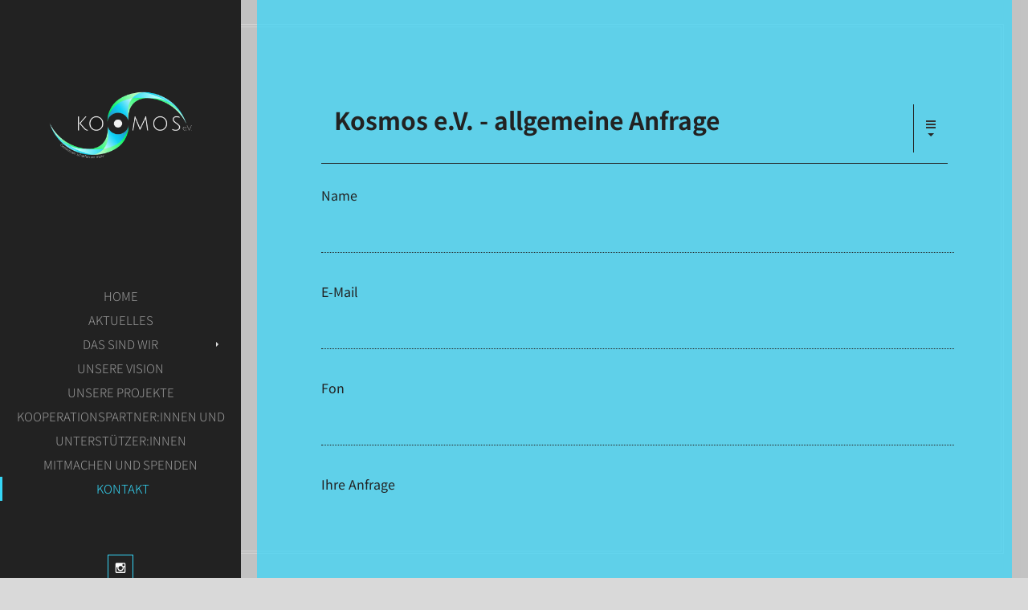

--- FILE ---
content_type: text/html; charset=utf-8
request_url: https://kosmos-verein.de/kontakt.html
body_size: 10088
content:

<!DOCTYPE html>
<html prefix="og: http://ogp.me/ns#" xmlns="http://www.w3.org/1999/xhtml" xml:lang="de-de" lang="de-de" dir="ltr">

<head><!--loyale--><!--JMG Disable Google Font 5.1.17--><!--14 js sources localized--><!--19 CSS sources localized-->
		<meta name="viewport" content="width=device-width, initial-scale=1.0" />
		<base href="https://kosmos-verein.de/kontakt.html" />
	<meta http-equiv="content-type" content="text/html; charset=utf-8" />
	<meta name="keywords" content="Kosmos e.V. - allgemeine Anfrage" />
	<meta name="rights" content="2021 Kosmos.e.v" />
	<meta name="X-UA-Compatible" content="IE=edge,chrome=1" />
	<meta name="description" content="Kosmos e.V. - allgemeine Anfrage" />
	<meta name="generator" content="Joomla! - Open Source Content Management" />
	<title>Kosmos.e.v - Kontakt Sichelschmidt GmbH</title>
	<link href="https://kosmos-verein.de/plugins/system/ns_fontawesome/fontawesome/css/font-awesome.css" rel="stylesheet" type="text/css" />
	<link href="/media/modals/css/bootstrap.min.css?v=12.6.1" rel="stylesheet" type="text/css" />
	<!--removed external google font: Noto Sans TC:300,300i,400,400i,700,700i-->
	<link href="https://kosmos-verein.de/templates/loyale/css/bootstrap/bootstrap.css" rel="stylesheet" type="text/css" />
	<link href="https://kosmos-verein.de/templates/loyale/css/bootstrap/bootstrap-responsive.css" rel="stylesheet" type="text/css" />
	<link href="https://kosmos-verein.de/templates/loyale/css/addons.css" rel="stylesheet" type="text/css" />
	<link href="https://kosmos-verein.de/templates/loyale/css/joomla.css" rel="stylesheet" type="text/css" />
	<link href="https://kosmos-verein.de/templates/loyale/css/menu.css" rel="stylesheet" type="text/css" />
	<link href="https://kosmos-verein.de/templates/loyale/css/template.css" rel="stylesheet" type="text/css" />
	<link href="https://kosmos-verein.de/templates/loyale/css/template-responsive.css" rel="stylesheet" type="text/css" />
	<link href="https://kosmos-verein.de/templates/loyale/css/k2.css" rel="stylesheet" type="text/css" />
	<link href="https://kosmos-verein.de/templates/loyale/css/fonts/headings-georgia.css" rel="stylesheet" type="text/css" />
	<link href="https://kosmos-verein.de/templates/loyale/css/custom.css" rel="stylesheet" type="text/css" />
	<link href="/plugins/system/cookiespolicynotificationbar/assets/css/cpnb-style.min.css" rel="stylesheet" type="text/css" />
	<link href="/plugins/system/cookiespolicynotificationbar/assets/css/balloon.min.css" rel="stylesheet" type="text/css" />
	<style type="text/css">

.logo { margin-top:40px; }
body { background-color:#d9d9d9; color:#222222; font-size:16px; }
#st-menu ul { padding-top: 0px; padding-bottom: 0px; }
#main-container .content-column { max-width: 940px; padding: 80px; }h1,h2,h3,h4,h5,h6,legend,#st-menu li,.img-caption-text,.time-box { font-family: Noto Sans TC; }body.georgia { font-family: Noto Sans TC; }
a,
h1 a:hover,
h2 a:hover,
h3 a:hover,
h4 a:hover {
	color: #222222;
}
.time-wrapper,
.subcategoryTitleImg,
.item-image-wrap .item-image-backdrop,
.module.color-title .module-title,
.btn-group.open,
.btn-primary.dropdown-toggle,
.btn-primary,
.dropdown-menu > li > a.selected,
.dropdown-menu > li > a:hover,
.dropdown-menu > li > a:focus,
.dropdown-submenu:hover > a,
.dropdown-submenu:focus > a,
.dropdown-menu > .active > a,
.dropdown-menu > .active > a:hover,
.dropdown-menu > .active > a:focus {
	background-color: #333333;
}
.module.color .module-title h3 {
	color: #333333;
}
.module.color-box {
	background-color: #333333;
	color: #000000;
}
.module.border-color .module-title {
	border-bottom: 2px solid #333333;
}
.module.border-color-top .module-title {
	border-top: 2px solid #333333;
}#map-canvas-277 { width: auto; height: 420px; margin: 0 auto; } .st-maps img { max-width: none ! important; }

/* BEGIN: Cookies Policy Notification Bar - J! system plugin (Powered by: Web357.com) */
.cpnb-outer { border-color: rgba(97, 133, 155, 0.2); }
.cpnb-outer.cpnb-div-position-top { border-bottom-width: 10px; }
.cpnb-outer.cpnb-div-position-bottom { border-top-width: 10px; }
.cpnb-outer.cpnb-div-position-top-left, .cpnb-outer.cpnb-div-position-top-right, .cpnb-outer.cpnb-div-position-bottom-left, .cpnb-outer.cpnb-div-position-bottom-right { border-width: 10px; }
.cpnb-message { color: #ffffff; }
.cpnb-message a { color: #ffffff }
.cpnb-button, .cpnb-button-ok, .cpnb-m-enableAllButton { -webkit-border-radius: 4px; -moz-border-radius: 4px; border-radius: 4px; font-size: 12px; color: #ffffff; background-color: rgba(34, 34, 34, 1); }
.cpnb-button:hover, .cpnb-button:focus, .cpnb-button-ok:hover, .cpnb-button-ok:focus, .cpnb-m-enableAllButton:hover, .cpnb-m-enableAllButton:focus { color: #ffffff; background-color: rgba(30, 30, 30, 1); }
.cpnb-button-decline, .cpnb-button-delete, .cpnb-button-decline-modal, .cpnb-m-DeclineAllButton { color: #ffffff; background-color: rgba(34, 34, 34, 1); }
.cpnb-button-decline:hover, .cpnb-button-decline:focus, .cpnb-button-delete:hover, .cpnb-button-delete:focus, .cpnb-button-decline-modal:hover, .cpnb-button-decline-modal:focus, .cpnb-m-DeclineAllButton:hover, .cpnb-m-DeclineAllButton:focus { color: #ffffff; background-color: rgba(30, 30, 30, 1); }
.cpnb-button-cancel, .cpnb-button-reload, .cpnb-button-cancel-modal { color: #ffffff; background-color: rgba(34, 34, 34, 1); }
.cpnb-button-cancel:hover, .cpnb-button-cancel:focus, .cpnb-button-reload:hover, .cpnb-button-reload:focus, .cpnb-button-cancel-modal:hover, .cpnb-button-cancel-modal:focus { color: #ffffff; background-color: rgba(30, 30, 30, 1); }
.cpnb-button-settings, .cpnb-button-settings-modal { color: #ffffff; background-color: rgba(102, 102, 102, 1); }
.cpnb-button-settings:hover, .cpnb-button-settings:focus, .cpnb-button-settings-modal:hover, .cpnb-button-settings-modal:focus { color: #ffffff; background-color: rgba(105, 104, 104, 1); }
.cpnb-button-more-default, .cpnb-button-more-modal { color: #ffffff; background-color: rgba(102, 102, 102, 1); }
.cpnb-button-more-default:hover, .cpnb-button-more-modal:hover, .cpnb-button-more-default:focus, .cpnb-button-more-modal:focus { color: #ffffff; background-color: rgba(105, 104, 104, 1); }
.cpnb-m-SaveChangesButton { color: #ffffff; background-color: rgba(34, 34, 34, 1); }
.cpnb-m-SaveChangesButton:hover, .cpnb-m-SaveChangesButton:focus { color: #cccccc; background-color: rgba(0, 0, 0, 1); }
@media only screen and (max-width: 600px) {
.cpnb-left-menu-toggle::after, .cpnb-left-menu-toggle-button {
content: "Categories";
}
}
/* custom css */
color:#222;
/* END: Cookies Policy Notification Bar - J! system plugin (Powered by: Web357.com) */

	</style>
	<script type="application/json" class="joomla-script-options new">{"csrf.token":"c79740703634a59bb34bed0f69d3894c","system.paths":{"root":"","base":""},"rl_modals":{"class":"modal_link","defaults":{"opacity":"0.8","maxWidth":"95%","maxHeight":"95%","retinaImage":"1","retinaUrl":"1","current":"{current} \/ {total}","previous":"zur\u00fcck","next":"weiter","close":"schlie\u00dfen","xhrError":"Dieser Inhalt konnte nicht geladen werden.","imgError":"Dies Bild konnte nicht geladen werden."},"auto_correct_size":1,"auto_correct_size_delay":0}}</script>
	<script src="/media/jui/js/jquery.min.js?7d4f715669b53ffb05d77ad868a5fb3b" type="text/javascript"></script>
	<script src="/media/jui/js/jquery-noconflict.js?7d4f715669b53ffb05d77ad868a5fb3b" type="text/javascript"></script>
	<script src="/media/jui/js/jquery-migrate.min.js?7d4f715669b53ffb05d77ad868a5fb3b" type="text/javascript"></script>
	<script src="/media/k2/assets/js/k2.frontend.js?v=2.12.20250620&sitepath=/" type="text/javascript"></script>
	<script src="/media/system/js/core.js?7d4f715669b53ffb05d77ad868a5fb3b" type="text/javascript"></script>
	<script src="/media/modals/js/jquery.touchSwipe.min.js" type="text/javascript"></script>
	<script src="/media/modals/js/jquery.modals.min.js?v=12.6.1" type="text/javascript"></script>
	<script src="/media/modals/js/script.min.js?v=12.6.1" type="text/javascript"></script>
	<script src="/media/jui/js/bootstrap.min.js?7d4f715669b53ffb05d77ad868a5fb3b" type="text/javascript"></script>
	<script src="https://kosmos-verein.de/templates/loyale/js/script.js" type="text/javascript"></script>
	<script src="https://maps.googleapis.com/maps/api/js?v=3&key=AIzaSyC2LMXhd70Az9VBv-lbxUHL7ICSfckeeWA" type="text/javascript"></script>
	<script src="/plugins/system/cookiespolicynotificationbar/assets/js/cookies-policy-notification-bar.min.js" type="text/javascript"></script>
	<script type="text/javascript">


// BEGIN: Cookies Policy Notification Bar - J! system plugin (Powered by: Web357.com)
var cpnb_config = {"w357_position":"center","w357_hide_after_time":"display_always","w357_duration":"60","w357_animate_duration":"500","w357_limit":"0","w357_message":"\u003Ch1 style=\u0022color:#fff;font-size:20px;\u0022 \u003EKosmos e.V. \u003C\/h1\u003EUm die optimale Nutzung unserer Website zu ermöglichen, verwenden wir Cookies. Um nicht gegen geltende Gesetze zu verstoßen, benötigen wir dazu Ihr ausdrückliches Einverständnis.","w357_display_ok_btn":"1","w357_buttonText":"Einverstanden","w357_display_decline_btn":"1","w357_buttonDeclineText":"Ablehnen","w357_display_cancel_btn":"0","w357_buttonCancelText":"Schließen","w357_display_settings_btn":"1","w357_buttonSettingsText":"Einstellungen","w357_buttonMoreText":"Weitere Infos","w357_buttonMoreLink":"","w357_display_more_info_btn":"1","w357_fontColor":"#ffffff","w357_linkColor":"#ffffff","w357_fontSize":"14px","w357_backgroundColor":"rgba(97, 133, 155, 0.9)","w357_borderWidth":"10","w357_body_cover":"1","w357_overlay_state":"1","w357_overlay_color":"rgba(82, 76, 76, 0.3)","w357_height":"auto","w357_cookie_name":"cookiesDirective","w357_link_target":"_self","w357_popup_width":"800","w357_popup_height":"600","w357_customText":"\u003Ch2\u003EVereinbarung zur Verwendung von Cookies\u003C\/h2\u003E\u003Chr \/\u003E\u003Ch3\u003EAllgemeine Verwendung\u003C\/h3\u003E\u003Cp\u003EWir verwenden Cookies, Tracking Pixels und ähnliche Technologien auf unserer Website. Cookies sind kleine Dateien, die von uns erstellt und auf Ihrem Gerät gespeichert werden. Unsere Website verwendet Cookies, die von uns oder von Dritten zu verschiedenen Zwecken im Rahmen der Verwendung und Funktionalität einschließlich der Personalisierung unserer Website abgelegt werden. Es ist möglich, dass Cookies verwendet werden, um zu nachzuvollziehen, wie Sie die Website verwenden und so zielgerichtete Werbung anzuzeigen.\u003C\/p\u003E\u003Ch3\u003EDritt-Anbieter\u003C\/h3\u003E\u003Cp\u003EUnsere Website nutzt verschiedene Dienste von Dritt-Anbietern. Wenn Sie auf unserer Website sind, können diese Dienste anonyme Cookies im Browser des Benutzers ablegen und diese Cookies mit in der Cookie-Datei des Besuchers speichern. Im folgenden eine Liste einiger derartiger Dienste: Google, Facebook, Twitter, Adroll, MailChimp, Sucuri, Intercom und andere soziale Netzwerke, Anzeigen-Agenturen, Sicherheits-Software wie z.B. Firewalls, Datenanalyse-Unternehmen und Anbieter von Internetzugängen. Diese Dienste sammeln möglicherweise auch anonyme Identifizierungsmerkmale wie die IP-Adresse, den HTTP-Referrer, die eindeutige Geräte-Kennung und andere nicht-persönliche Informationen zur Identifizierung sowie Server Logfiles.\u003C\/p\u003E\u003Chr \/\u003E","w357_more_info_btn_type":"custom_text","w357_blockCookies":"1","w357_autoAcceptAfterScrolling":"0","w357_numOfScrolledPixelsBeforeAutoAccept":"300","w357_reloadPageAfterAccept":"0","w357_enableConfirmationAlerts":"0","w357_enableConfirmationAlertsForAcceptBtn":0,"w357_enableConfirmationAlertsForDeclineBtn":0,"w357_enableConfirmationAlertsForDeleteBtn":0,"w357_confirm_allow_msg":"Hiermit erlauben Sie, dass diese Website in diesem Browser Cookies setzen und verwenden darf. Sind Sie sicher, dass Sie diese Funktion aktivieren und erlauben möchten?","w357_confirm_delete_msg":"Hiermit löschen Sie die von dieser Website in diesem Browser gesetzen Cookies. Sind Sie sicher, dass Sie alle Cookies dieser Website deaktivieren und löschen möchten?","w357_show_in_iframes":"0","w357_shortcode_is_enabled_on_this_page":0,"w357_base_url":"https:\/\/kosmos-verein.de\/","w357_current_url":"https:\/\/kosmos-verein.de\/kontakt.html","w357_always_display":"0","w357_show_notification_bar":true,"w357_expiration_cookieSettings":"365","w357_expiration_cookieAccept":"365","w357_expiration_cookieDecline":"180","w357_expiration_cookieCancel":"3","w357_accept_button_class_notification_bar":"cpnb-accept-btn","w357_decline_button_class_notification_bar":"cpnb-decline-btn","w357_cancel_button_class_notification_bar":"cpnb-cancel-btn","w357_settings_button_class_notification_bar":"cpnb-settings-btn","w357_moreinfo_button_class_notification_bar":"cpnb-moreinfo-btn","w357_accept_button_class_notification_bar_modal_window":"cpnb-accept-btn-m","w357_decline_button_class_notification_bar_modal_window":"cpnb-decline-btn-m","w357_save_button_class_notification_bar_modal_window":"cpnb-save-btn-m"};
// END: Cookies Policy Notification Bar - J! system plugin (Powered by: Web357.com)


// BEGIN: Cookies Policy Notification Bar - J! system plugin (Powered by: Web357.com)
var cpnb_cookiesCategories = {"cookie_categories_group0":{"cookie_category_id":"required-cookies","cookie_category_name":"Required Cookies","cookie_category_description":"Die erforderlichen oder funktionalen Cookies beziehen sich auf die Funktionalität unserer Websites und ermöglichen es uns, den Service, den wir Ihnen über unsere Websites anbieten, zu verbessern, z.B. indem wir es Ihnen ermöglichen, Informationen über die Seiten unserer Website zu tragen, um zu vermeiden, dass Sie Informationen erneut eingeben müssen, oder indem wir Ihre Präferenzen erkennen, wenn Sie zu unserer Website zurückkehren.","cookie_category_checked_by_default":"2","cookie_category_status":"1"},"cookie_categories_group1":{"cookie_category_id":"analytical-cookies","cookie_category_name":"Analytical Cookies","cookie_category_description":"Analytische Cookies ermöglichen es uns, die Anzahl der Besucher unserer Website zu erkennen und zu zählen, zu sehen, wie sich die Besucher auf der Website bewegen, wenn sie sie benutzen, und aufzuzeichnen, welche Inhalte die Besucher ansehen und sich für sie interessieren. Dies hilft uns, die Häufigkeit der Besuche bestimmter Seiten und Anzeigen zu ermitteln und die beliebtesten Bereiche unserer Website zu bestimmen. Dies hilft uns, den Service, den wir Ihnen anbieten, zu verbessern, indem wir sicherstellen, dass unsere Benutzer die gesuchten Informationen finden, indem wir anonymisierte demographische Daten an Dritte weitergeben, um die Werbung gezielter auf Sie auszurichten, und indem wir den Erfolg von Werbekampagnen auf unserer Website verfolgen.","cookie_category_checked_by_default":"1","cookie_category_status":"1"},"cookie_categories_group2":{"cookie_category_id":"social-media-cookies","cookie_category_name":"Social Media","cookie_category_description":"Diese Cookies ermöglichen es Ihnen, Website-Inhalte mit Social-Media-Plattformen (z.B. Facebook, Twitter, Instagram) zu teilen. Wir haben keine Kontrolle über diese Cookies, da sie von den Social-Media-Plattformen selbst gesetzt werden.","cookie_category_checked_by_default":"1","cookie_category_status":"1"},"cookie_categories_group3":{"cookie_category_id":"targeted-advertising-cookies","cookie_category_name":"Targeted Advertising Cookies","cookie_category_description":"Werbe- und Targeting-Cookies werden verwendet, um Werbung zu liefern, die für Sie relevanter ist, aber sie können auch die Anzahl der Anzeigen begrenzen und dazu verwendet werden, die Wirksamkeit einer Werbekampagne durch die Verfolgung der Klicks der Benutzer zu erfassen. Sie können auch Sicherheit bei Transaktionen bieten. Sie werden in der Regel von Drittwerbenetzwerken mit Erlaubnis des Website-Betreibers platziert, können aber auch vom Betreiber selbst platziert werden. Sie können sich daran erinnern, dass Sie eine Website besucht haben, und diese Informationen können mit anderen Organisationen, einschließlich anderer Werbetreibender, geteilt werden. Sie können jedoch nicht feststellen, wer Sie sind, da die gesammelten Daten nie mit Ihrem Profil verknüpft werden. ","cookie_category_checked_by_default":"1","cookie_category_status":"1"}};
// END: Cookies Policy Notification Bar - J! system plugin (Powered by: Web357.com)


// BEGIN: Cookies Policy Notification Bar - J! system plugin (Powered by: Web357.com)
var cpnb_manager = {"w357_m_modalState":"1","w357_m_floatButtonState":"1","w357_m_floatButtonPosition":"bottom_left","w357_m_HashLink":"cookies","w357_m_modal_menuItemSelectedBgColor":"rgba(34, 34, 34, 1)","w357_m_saveChangesButtonColorAfterChange":"rgba(30, 30, 30, 1)","w357_m_floatButtonIconSrc":"https:\/\/kosmos-verein.de\/plugins\/system\/cookiespolicynotificationbar\/assets\/icons\/cpnb-cookies-manager-icon-1-64x64.png","w357_m_floatButtonText":"Cookie Manager","w357_m_modalHeadingText":"Erweiterte Cookie Einstellungen","w357_m_checkboxText":"Aktiviert","w357_m_lockedText":"(Gesperrt)","w357_m_EnableAllButtonText":"Alle Cookies zulassen","w357_m_DeclineAllButtonText":"Alle Cookies ablehnen","w357_m_SaveChangesButtonText":"Einstellungen speichern","w357_m_confirmationAlertRequiredCookies":"Diese Cookies sind für diese Website unbedingt erforderlich. Sie können diese Kategorie von Cookies nicht deaktivieren. Vielen Dank für dein Verständnis!"};
// END: Cookies Policy Notification Bar - J! system plugin (Powered by: Web357.com)

	</script>

		
<!--[if IE 8]>
<link rel="stylesheet" href="/templates/loyale/css/template-ie8.css" type="text/css" />
<![endif]-->

<!--[if IE 9]>
<link rel="stylesheet" href="/templates/loyale/css/template-ie9.css" type="text/css" />
<![endif]-->

<!--[if lt IE 9]>
<script src="/media/jui/js/html5.js"></script>
<![endif]-->

<script type="text/javascript" src="/media/com_rsform/js/script.js"></script>
<link rel="stylesheet" type="text/css" href="/media/com_rsform/css/front.css" />
<link rel="stylesheet" type="text/css" href="/media/com_rsform/css/frameworks/responsive/responsive.css" />
<script type="text/javascript">
RSFormPro.scrollToError = true;RSFormProUtils.addEvent(window, 'load', function(){
	RSFormPro.setHTML5Validation('6', false, {"parent":"","field":"rsform-error"}, 0);  
});
</script>

<!-- BEGIN: Google Analytics -->
<script>console.log("Google analytics javascript code goes here...")</script>
<!-- END: Google Analytics -->

<!-- BEGIN: Facebook -->
<script>console.log("Facebook javascript code goes here...")</script>
<!-- END: Facebook -->
<link href="/media/plg_system_jmgdisablegooglefont/assets/css/notosanstc.css" rel="stylesheet" type="text/css" />
</head>

<body class="georgia no-layout no-task itemid-351 responsive no-rtl com_content view-article mainbody-left">
	<div id="site-wrap" class="st-overlay">

		<div id="main-sidebar">
			<div class="table-wrap">
				
				<div class="table-top">
					<!-- Logotype -->
					<div class="logo">
													<a href="/">
								<img class="visible-desktop" src="/images/mobile-logo.jpg" alt="Kosmos.e.v" />
																<img class="hidden-desktop" src="/images/mobile-logo.png" alt="Kosmos.e.v" />
															</a>
											</div>
					<!-- End logotype -->

									</div>

				<div class="table-middle">		
					<div class="table-cell">
												<span class="horizontal-line"></span>
						<nav id="st-menu" class="clearfix" role="navigation">	
							
<ul class="nav menu">
<li class="item-101"><a class="nav-item" href="/">Home</a></li><li class="item-551"><a class="nav-item" href="/aktuelles.html">Aktuelles</a></li><li class="item-199 deeper parent"><a class="nav-item" href="/das-sind-wir.html">Das sind wir</a><ul class="nav-child"><li class="item-553"><a class="nav-item" href="/das-sind-wir/unser-team.html">Unser Team</a></li></ul></li><li class="item-508"><a class="nav-item" href="/unsere-vision.html">Unsere Vision</a></li><li class="item-119"><a class="nav-item" href="/unsere-projekte.html">Unsere Projekte</a></li><li class="item-532"><a class="nav-item" href="/kooperationspartner-innen-und-unterstützer-innen.html">Kooperationspartner:innen und Unterstützer:innen</a></li><li class="item-251"><a class="nav-item" href="/mitmachen-und-spenden.html">Mitmachen und Spenden</a></li><li class="item-351 current active"><a class="nav-item" href="/kontakt.html">Kontakt</a></li></ul>

						</nav>
						<span class="horizontal-line"></span>
												
											</div>
				</div>
			
				<div class="table-footer">	
										
										<ul class="social-icons clearfix">
												<li class="instagram">
							<a href="https://www.instagram.com/kosmos.e.v/" target="_blank"></a>
						</li> 
											</ul>
					
					<span class="horizontal-line"></span>

										<p class="copyrights">
													<div style="text-align:center;color:#35D6F6;"><p>

<!-- START: Modals --><a href="/impressum?ml=1" class="modal_link" style="font-size:12px;text-align:center;color:#35D6F6;" data-modal-class-name="no_title">Impressum</a><!-- END: Modals --> | <!-- START: Modals --><a href="/datenschutz?ml=1" class="modal_link" style="font-size:12px;text-align:center;color:#35D6F6;" data-modal-class-name="no_title">Datenschutz</a><!-- END: Modals --><br /><span style="font-size:12px;text-align:center;color:#35D6F6;">© 2021 Kosmos .e.V </span><br />
<span style="font-size:9px;text-align:center;color:#999999;">Unterstützt von: <a href="https://ocswebdesign.com" style="font-size:9px;color:#999999;"  target="_blank">OCS Webdesign & Grafiks</a></span></p></div><br />											</p>
									</div>	
			</div>

			<a href="#" id="st-mobile-toggle" class="st-overlay-toggle">
				<span class="icon-bar"></span>
				<span class="icon-bar"></span>
				<span class="icon-bar"></span>
			</a>
		</div>

				<div id="main-container" role="main">
			<div class="content-column">

					
				
					
					
												
				<!-- Mainbody -->
				<div id="mainbody" class="clearfix">
					<div class="container-fluid">
						<div class="row-fluid">	
						
															
							<div id="content" class="span12">
								
								<div id="message-component">
									<div id="system-message-container">
	</div>

								</div>
							
																
																
								<div id="component-area">
									<div class="item-page">


	<article class="st-article">

		
			
		<header class="clearfix">	
							
			<div class="item-title">	
			
<div class="icons pull-right">
	
					<div class="st btn-group">
				<a class="btn dropdown-toggle" data-toggle="dropdown" href="#">
					<span class="icon-bar"></span>
					<span class="icon-bar"></span>
					<span class="icon-bar"></span>
					<span class="caret"></span>
				</a>
								<ul class="dropdown-menu">
											<li class="print-icon"> <a href="/kontakt.html?tmpl=component&amp;print=1&amp;layout=default" title="Eintrag ausdrucken < Kosmos e.V. - allgemeine Anfrage >" onclick="window.open(this.href,'win2','status=no,toolbar=no,scrollbars=yes,titlebar=no,menubar=no,resizable=yes,width=640,height=480,directories=no,location=no'); return false;" rel="nofollow">			<span class="icon-print" aria-hidden="true"></span>
		Drucken	</a> </li>
																						<li class="email-icon"><a href="/component/mailto/?tmpl=component&amp;template=loyale&amp;link=be54452ca946ae2c8c3a799ee063dbff08b5ec4a" title="Link einem Freund via E-Mail senden" onclick="window.open(this.href,'win2','width=400,height=450,menubar=yes,resizable=yes'); return false;" rel="nofollow">			<span class="icon-envelope" aria-hidden="true"></span>
		E-Mail	</a> </li>
														</ul>
			</div>
		
	</div>
			
							
								<h2>Kosmos e.V. - allgemeine Anfrage</h2>
					
						
							</div>
		</header>

				
				
				
		
		
				
				
		<p><form method="post"  id="userForm" class="formResponsive" action="https://kosmos-verein.de/kontakt.html">
<!-- Do not remove this ID, it is used to identify the page so that the pagination script can work correctly -->
<fieldset class="formContainer formVertical" id="rsform_6_page_0">
	<div class="formRow">
		<div class="formSpan12">
			<div class="rsform-block rsform-block-fullname">
				<label class="formControlLabel" for="FullName">Name</label>
				<div class="formControls">
					<div class="formBody">
						<input type="text" value="" size="20" name="form[FullName]" id="FullName" class="rsform-input-box" aria-required="true" />
						<span class="formValidation"><span id="component62" class="formNoError">Bitte geben Sie Ihren vollständigen Namen an.</span></span>
						<p class="formDescription"></p>
					</div>
				</div>
			</div>
			<div class="rsform-block rsform-block-email">
				<label class="formControlLabel" for="Email">E-Mail </label>
				<div class="formControls">
					<div class="formBody">
						<input type="text" value="" size="20" name="form[Email]" id="Email" class="rsform-input-box" aria-required="true" />
						<span class="formValidation"><span id="component64" class="formNoError">Bitte überprüfen Sie Ihre E-Mail Adresse. E-Mail-Adresse ist ungültige.</span></span>
						<p class="formDescription"></p>
					</div>
				</div>
			</div>
			<div class="rsform-block rsform-block-telephone-nummer-mit-vorwahl">
				<label class="formControlLabel" for="Telephone nummer mit vorwahl">Fon</label>
				<div class="formControls">
					<div class="formBody">
						<input type="text" value="" size="20" name="form[Telephone nummer mit vorwahl]" id="Telephone nummer mit vorwahl" class="rsform-input-box" />
						<span class="formValidation"><span id="component63" class="formNoError">Telephone nummer mit vorwahl bitte</span></span>
						<p class="formDescription"></p>
					</div>
				</div>
			</div>
		</div>
	</div>
	<div class="formRow">
		<div class="formSpan12">
			<div class="rsform-block rsform-block-nachricht">
				<label class="formControlLabel" for="Nachricht">Ihre Anfrage</label>
				<div class="formControls">
					<div class="formBody">
						<textarea cols="1" rows="10" name="form[Nachricht]" id="Nachricht" min-width:100 important class="rsform-text-box" aria-required="true"></textarea>
						<span class="formValidation"><span id="component65" class="formNoError">Bitte hinterlassen Sie eine Nachricht
</span></span>
						<p class="formDescription"></p>
					</div>
				</div>
			</div>
			<div class="rsform-block rsform-block-datenschutz">
				<label class="formControlLabel">Datenschutz-Grundverordnung*</label>
				<div class="formControls">
					<div class="formBody">
						<div aria-required="true"><label for="Datenschutz0"><input type="checkbox"  name="form[Datenschutz][]" value="Ich bin damit einverstanden, dass Kosmos e.V. die &uuml;ber dieses Kontaktformular bereitgestellten Daten verarbeitet." id="Datenschutz0" class="rsform-checkbox" />Ich bin damit einverstanden, dass Kosmos e.V. die über dieses Kontaktformular bereitgestellten Daten verarbeitet.</label></div>
						<span class="formValidation"><span id="component114" class="formNoError">Bitte kreuzen Sie das obige Feld an!</span></span>
						<p class="formDescription"></p>
					</div>
				</div>
			</div>
			<div class="rsform-block rsform-block-captcha">
				<label class="formControlLabel" for="captchaTxt115">Bitte ausfüllen</label>
				<div class="formControls">
					<div class="formBody">
						<img src="[data-uri]" id="captcha115" alt="Bitte ausf&uuml;llen" /><br/><input type="text" value="" name="form[Captcha]" id="captchaTxt115" class="rsform-captcha-box" aria-required="true" />
						<span class="formValidation"><span id="component115" class="formNoError">Ungültige Eingabe</span></span>
						<p class="formDescription">Um dieses Formular abzusenden, müssen Sie den entsprechenden Text ausfüllen</p>
					</div>
				</div>
			</div>
			<div class="rsform-block rsform-block-submit">
				<label class="formControlLabel"></label>
				<div class="formControls">
					<div class="formBody">
						<button type="submit" name="form[Submit]" id="Submit" class="rsform-submit-button" >Anfrage Senden</button>
						<span class="formValidation"></span>
						<p class="formDescription"></p>
					</div>
				</div>
			</div>
		</div>
	</div>
</fieldset><input type="hidden" name="form[formId]" value="6"/><input type="hidden" name="c79740703634a59bb34bed0f69d3894c" value="1" /></form></p>
<p> </p><hr>
<h3>Kosmos e.V</h3>
<p>Römerplatz 1<br /> 35083 Wetter (Hessen) 
</p> <a href="https://www.instagram.com/kosmos.e.v/"  target="_blank"><img src="/images/social-icons/instagram.svg" style="width:64px;float:left;" title="Kosmos e.V. auf Instagram" /></a><br /> <br /> 



 		<div class="clearfix"></div>

		
		
				
								
				
	
					
	</article>

</div>
								</div>
								
									

									
			
							</div>
							
													
						</div>
					</div>
				</div>
				<!-- End Mainbody -->
					
								
								<section id="bottom-b" class="clearfix">
					<div class="container-fluid modules-block">
						<div class="row-fluid"><div class="span12"><div class="module"><div class="module-content">
<div class="st-maps ">
	<div id="map-canvas-277"></div>
</div>

<script type="text/javascript">
//<![CDATA[
jQuery(document).ready(function() {
	var latlng = new google.maps.LatLng(50.902611,8.722496999999999);
	
		// styles
	var styles = [{
		featureType: "all",
		stylers: [
			{ hue: '#222222' },
			{ saturation: -80 },
			{ lightness: 0 },
			{ invert_lightness: false }
		]
	}];
		
	// options 
	var mapOptions = {
		mapTypeId: google.maps.MapTypeId.ROADMAP,
		center: latlng,
		panControl: true,
		zoomControl: true,
		scaleControl: true,
		mapTypeControl: true,
		streetViewControl: true,
		overviewMapControl: true,
		zoom: 14,
		scrollwheel: false,
		draggable: true	};

	var map = new google.maps.Map(document.getElementById('map-canvas-277'),mapOptions);
	
		map.setOptions({styles: styles});
		
		// marker
	var marker = new google.maps.Marker ({
		position: latlng,
		map: map,
				icon: 'https://kosmos-verein.de/images/map-marker.png',
				title: 'Wavedots'
	});
		
		var contentString = '<h3>Kosmos e.V </h3><p> Hier sind Wir!</p>';

	var infowindow = new google.maps.InfoWindow({
		content: contentString
	});

	google.maps.event.addListener(marker, 'click', function() {
		infowindow.open(map,marker);
	});
	
});
//]]>
</script>
</div></div></div></div>
					</div>
				</section>
										
								
				
			<!-- End of Body Wrap -->
			</div>
		</div>
			</div>

		<section id="background">
		
<div id="background-image" class="bg-image-css">
		<div class="bg-image" style="background-image: url('/cache/mod_background_image/bg-8.jpg');">
		<div class="bg-image-overlay"></div>
	</div>
	</div>

<div id="background-image" class="bg-image-css">
		<div class="bg-image" style="background-image: url('/cache/mod_background_image/bg-7.jpg');">
		<div class="bg-image-overlay"></div>
	</div>
	</div>

	</section>
	
		<!-- Mobile Menu Block -->
	<section id="mobile-menu-wrap" class="st-overlay">
		<a href="#" id="st-mobile-close" class="st-overlay-toggle">&#215;</a>
		
			
				<nav id="st-mobile-menu" class="clearfix">	
			
<ul class="nav menu">
<li class="item-101"><a class="nav-item" href="/">Home</a></li><li class="item-551"><a class="nav-item" href="/aktuelles.html">Aktuelles</a></li><li class="item-199 deeper parent"><a class="nav-item" href="/das-sind-wir.html">Das sind wir</a><ul class="nav-child"><li class="item-553"><a class="nav-item" href="/das-sind-wir/unser-team.html">Unser Team</a></li></ul></li><li class="item-508"><a class="nav-item" href="/unsere-vision.html">Unsere Vision</a></li><li class="item-119"><a class="nav-item" href="/unsere-projekte.html">Unsere Projekte</a></li><li class="item-532"><a class="nav-item" href="/kooperationspartner-innen-und-unterstützer-innen.html">Kooperationspartner:innen und Unterstützer:innen</a></li><li class="item-251"><a class="nav-item" href="/mitmachen-und-spenden.html">Mitmachen und Spenden</a></li><li class="item-351 current active"><a class="nav-item" href="/kontakt.html">Kontakt</a></li></ul>

		</nav>
				
				
				<ul class="social-icons dark clearfix">
						<li class="instagram">
				<a href="https://www.instagram.com/kosmos.e.v/" target="_blank"></a>
			</li> 
					</ul>
		
				<p class="copyrights clearfix">
							<div style="text-align:center;color:#35D6F6;"><p>

<!-- START: Modals --><a href="/impressum?ml=1" class="modal_link" style="font-size:12px;text-align:center;color:#35D6F6;" data-modal-class-name="no_title">Impressum</a><!-- END: Modals --> | <!-- START: Modals --><a href="/datenschutz?ml=1" class="modal_link" style="font-size:12px;text-align:center;color:#35D6F6;" data-modal-class-name="no_title">Datenschutz</a><!-- END: Modals --><br /><span style="font-size:12px;text-align:center;color:#35D6F6;">© 2021 Kosmos .e.V </span><br />
<span style="font-size:9px;text-align:center;color:#999999;">Unterstützt von: <a href="https://ocswebdesign.com" style="font-size:9px;color:#999999;"  target="_blank">OCS Webdesign & Grafiks</a></span></p></div><br />					</p>
			</section>
	<!-- End of Mobile Menu Block -->
	
		<a href="#" id="totop" class="clearfix">&uarr;</a>
		
	

</body>
</html>


--- FILE ---
content_type: text/css
request_url: https://kosmos-verein.de/templates/loyale/css/addons.css
body_size: 3089
content:
/**
 * @package   Loyale Joomla! 3 Template
 * @version   1.0
 * @author    7Studio Tomasz Herudzinski http://www.7studio.eu
 * @copyright Copyright (C) 2009 - 2014 7Studio Tomasz Herudzinski
 * @license   Commercial - ThemeForest Regular License - http://themeforest.net/licenses/regular_extended
**/

 /* Social icons
-----------------------------------------------------------------------------------*/
ul.social-icons {
	display: block;
	list-style-type: none;
	padding: 0;
	margin: 0;
	width: 100%;
	text-align: center;
}

ul.social-icons li {
	padding: 0;
	margin: 0;
	float: none;
	margin: 5px 3px;
	text-align: center;
	display: inline-block;
}

ul.social-icons li a {
	background-image: url(../images/interface/social-icons.png);
	background-repeat: no-repeat;
	float: left;
	display: block;
	width: 30px;
	height: 30px;
	border: 1px solid #35D6F6;
	-webkit-transition: border .2s ease;
       -moz-transition: border .2s ease;
			transition: border .2s ease;
}

ul.social-icons.dark li a {
	background-image: url(../images/interface/social-icons-dark.png);
	border: 1px solid #787777;
}

ul.social-icons li.googlePlus a { background-position: 0 0; }
ul.social-icons li.facebook a { background-position: -30px 0; }
ul.social-icons li.twitter a { background-position: -60px 0; }
ul.social-icons li.pinterest a { background-position: -90px 0; }
ul.social-icons li.instagram a { background-position: -120px 0; }
ul.social-icons li.youtube a { background-position: -150px 0; }
ul.social-icons li.vimeo a { background-position: -180px 0; }
ul.social-icons li.flickr a { background-position: -210px 0; }
ul.social-icons li.linkedIn a { background-position: -240px 0; }

ul.social-icons li.googlePlus a:hover {
	background-position: 0 -30px;
	background-color: #ce2e1a;
	border: 1px solid #ce2e1a;
}

ul.social-icons li.facebook a:hover {
	background-position: -30px -30px;
	background-color: #3c599b;
	border: 1px solid #3c599b;
}

ul.social-icons li.twitter a:hover {
	background-position: -60px -30px;
	background-color: #55acee;
	border: 1px solid #55acee;
}

ul.social-icons li.pinterest a:hover {
	background-position: -90px -30px;
	background-color: #cb2027;
	border: 1px solid #cb2027;
}

ul.social-icons li.instagram a:hover {
	background-position: -120px -30px;
	background-color: #34648b;
	border: 1px solid #34648b;
}

ul.social-icons li.youtube a:hover {
	background-position: -150px -30px;
	background-color: #c3181e;
	border: 1px solid #c3181e;
}

ul.social-icons li.vimeo a:hover {
	background-position: -180px -30px;
	background-color: #ff7200;
	border: 1px solid #ff7200;
}

ul.social-icons li.flickr a:hover {
	background-position: -210px -30px;
	background-color: #983cff;
	border: 1px solid #983cff;
}

ul.social-icons li.linkedIn a:hover {
	background-position: -240px -30px;
	background-color: #0073b2;
	border: 1px solid #0073b2;
}

/* Global modules style + modules suffixes
-----------------------------------------------------------------------------------*/
.modules-block > .row-fluid {
	margin: 30px 0 20px 0;
}

.module {
	display: block;
	margin-bottom: 10px;
}

.module:before,
.module:after,
.module-content:before,
.module-content:after {
  display: table;
  content: "";
  line-height: 0;
}
.module:after,
.module-content:after {
  clear: both;

}

.module p:last-child {
}

.module ul {
	list-style-type: none;
}

.module-title {
	padding: 12px 0;
	margin-bottom: 24px;
	border-bottom: 1px solid #eaeaea;
}

.module-title h3 {
	font-size: 18px;
	font-weight: 300;
	margin: 0;
	padding: 0;
	line-height: 24px;
}

.module-content {
	display: block;
}

/* default Joomla menu module */
ul.nav li.parent span.caret {
	display: none;
}

.module ul,.module ol {
	margin-left: 0;
}

.module ul.nav li {
	display: block;
	position: relative;
	line-height: 24px;
	padding: 3px 0;
	font-size: 1em;
	width: 100%;
	-webkit-transition: all .2s ease;
	   -moz-transition: all .2s ease;
		 -o-transition: all .2s ease;
			transition: all .2s ease;
}

.module ul.nav > li .nav-item:hover,
.module ul.nav > li .nav-item:focus {
	background-color: transparent;
}

.module ul.nav > li.active > .nav-item {
	color:#222222;
}

.module ul.nav ul.nav-child  {
	margin: 10px 0 10px 5px;
	padding: 0 0 0 20px;
	-webkit-box-shadow: -3px 0px 0px 0px rgba(0,0,0,0.08);
			box-shadow: -3px 0px 0px 0px rgba(0,0,0,0.08);
}

.module ul.nav ul > li {
	font-size: 12px;
	padding: 2px 0;
}

.module ul.nav ul > li .nav-item:hover {
	background-color: none;
}

.module ul.nav.menu ul li.active > .nav-item {
	color:#222222;
	background-color: none;
}

.module ul.nav > li.active.deeper.parent,
.module ul.nav > li.active.deeper.parent:hover,
.module ul.nav > li.active.deeper.parent:focus {
	background-image: none;
	background-color: transparent;
}

.module ul.nav li > ul.nav-child > li.current.active > .nav-item {
	color: #333333;
}

/* menu1 menu suffix */
.module ul.nav.menumenu1 > li {
	padding: 6px 0 6px 6px;
	-webkit-box-shadow: 0px 1px 0px 0px rgba(0,0,0,0.05);
			box-shadow: 0px 1px 0px 0px rgba(0,0,0,0.05);
}

.module ul.nav.menumenu1 > li:hover,
.module ul.nav.menumenu1 > li:focus,
.module ul.nav.menumenu1 > li.active {
	background-color: rgba(0,0,0,0.02);
	padding-left: 10px;
	color: #222;
}

.module ul.nav.menumenu1 > li:after {
	content:"";
	position: absolute;
	top: 15px;
	right: 15px;
	border-top: 4px solid transparent;
	border-right: 4px solid transparent;
	border-bottom: 4px solid transparent;
	border-left: 4px solid #d2d2d2;
	-webkit-transition: all .2s ease;
	   -moz-transition: all .2s ease;
		 -o-transition: all .2s ease;
			transition: all .2s ease;
}

.module ul.nav.menumenu1 > li:hover:after {
	border-left: 4px solid #696969;
}

.module ul.nav.menumenu1 > li.active.parent:after {
	content:"";
	position: absolute;
	top: 15px;
	right: 20px;
	border-top: 4px solid #696969;
	border-right: 4px solid transparent;
	border-bottom: 4px solid transparent;
	border-left: 4px solid transparent;
}

/* menu 1 dark - color box */
.module.dark-box ul.nav > li.active > .nav-item,
.module.color-box ul.nav > li.active > .nav-item {
	color:#ffffff;
}

.module.dark-box ul.nav.menumenu1 > li,
.module.color-box ul.nav.menumenu1 > li {
	-webkit-box-shadow: 0px 1px 0px 0px rgba(255,255,255,0.05);
			box-shadow: 0px 1px 0px 0px rgba(255,255,255,0.05);
}

.module.dark-box ul.nav ul.nav-child ,
.module.color-box ul.nav ul.nav-child  {
	margin: 10px 0 10px 5px;
	padding: 0 0 0 20px;
	-webkit-box-shadow: -3px 0px 0px 0px rgba(255,255,255,0.08);
			box-shadow: -3px 0px 0px 0px rgba(255,255,255,0.08);
}

.module.dark-box ul.nav.menumenu1 li.active > .nav-item,
.module.color-box ul.nav.menumenu1 li.active > .nav-item,
.module.dark-box ul.nav li > ul.nav-child > li.current.active > .nav-item,
.module.color-box ul.nav li > ul.nav-child > li.current.active > .nav-item {
	color:#ffffff;
}

.module.dark-box ul.nav.menumenu1 > li:after,
.module.color-box ul.nav.menumenu1 > li:after {
	border-left: 4px solid #808080;
}

.module.dark-box ul.nav.menumenu1 > li:hover:after,
.module.color-box ul.nav.menumenu1 > li:hover:after {
	border-left: 4px solid #eeeeee;
}

.module.dark-box ul.nav.menumenu1 > li.active.parent:after,
.module.color-box ul.nav.menumenu1 > li.active.parent:after {
	border-top: 4px solid #ffffff;
	border-right: 4px solid transparent;
	border-bottom: 4px solid transparent;
	border-left: 4px solid transparent;
}

/* Title Big */
.module.big-title .module-title h3 {
	font-size: 24px;
	line-height: 30px;
}

/* border-box */
.module.border-box {
	border: 1px solid #e2e2e2;
	padding: 24px;
}

/* gray-box */
.module.gray-box {
	background: #f2f2f2;
	padding: 24px;
}

/* color box */
.module.color-box {
	padding: 24px;
}

.module.color-box  a {
	color: #ffffff;
}

.module.color-box a:hover {
	color: #000000;
}

.module.color-box .module-title {
	border: 0;
}

.module.color-box .module-title h3 {
	color: #ffffff;
	border: 0;
}

/* dark-box */
.module.dark-box  {
	background: #1f1f1f;
	padding: 24px;
	color: #808080;
}

.module.dark-box a:hover {
	color: #ffffff;
}

.module.dark-box .module-title {
	color: #ffffff;
	border-bottom: 1px solid #303030;
}

.module.dark-box .module-title h3 {
	color: #ffffff;
}

.module.dark-box ul.nav.menu > li {
}

.module.dark-box ul.nav.menu > li a:hover {
	background: none;
	color:#ffffff;
}

.module.dark-box ul.nav.menu  > li.active > a {
	color:#ffffff;
	background: none;
}

.module.dark-box ul.nav.menu  ul li.active > a {
	color: inherit;
	background: none;
}

/* dark-, gray-, color- title */
.module.dark-title .module-title,
.module.gray-title .module-title,
.module.color-title .module-title {
	padding: 12px 0;
}


.module.dark-title .module-title h3 ,
.module.gray-title .module-title h3,
.module.color-title .module-title h3 {
	color: #ffffff;
	padding-left: 12px;
}

.module.dark-title .module-title {
	background-color: #1f1f1f;
}

.module.gray-title .module-title {
	background-color: #f0f0f0;
	border: 0;
}

.module.gray-title .module-title h3 {
	color: #444444;
}

.module.gray-title .module-content,
.module.dark-title .module-content,
.module.color-title .module-content {
	padding-left: 5px;
}

/* borders */
.module.border-top .module-title {
	border-top: 1px solid #eaeaea;
	border-bottom: 0;
}

.module.border-black .module-title {
	border-bottom: 2px solid #000000;
}

.module.border-black-top .module-title {
	border-top: 2px solid #000000;
	border-bottom: 0;
}

.module.border-color-top .module-title {
	border-bottom: 0;
}

.module.border-gray-top .module-title {
	border-top: 2px solid #696969;
	border-bottom: 0;
}

.module.border-top .module-title,
.module.border-black-top .module-title,
.module.border-color-top .module-title,
.module.border-gray-top .module-title {
	margin-bottom: 12px;
}

 /* Seven Portfolio - basic style
-----------------------------------------------------------------------------------*/
/* Layout adjustments */
.layout-loyalemasonry #background-image .image-overlay {
	display: none;
}

.layout-loyalemasonry.view-category #main-container .content-column {
	margin: 0; 
	padding: 0;
	max-width: 100%;
	background-color: transparent;
}

/* Isotope required */
.isotope  {
	display: block;
	position: relative;
	width: 100%;
	height: 100%;
}

.isotope-item {
	z-index: 2;
}

.isotope-hidden.isotope-item {
	pointer-events: none;
	z-index: 1;
}

/**** Isotope CSS3 transitions ****/
.isotope,
.isotope .isotope-item {
	-webkit-transition-duration: 0.8s;
	   -moz-transition-duration: 0.8s;
		-ms-transition-duration: 0.8s;
		 -o-transition-duration: 0.8s;
			transition-duration: 0.8s;
}

.isotope {
	-webkit-transition-property: height, width;
	   -moz-transition-property: height, width;
		-ms-transition-property: height, width;
		 -o-transition-property: height, width;
			transition-property: height, width;
}

.isotope .isotope-item {
	-webkit-transition-property: -webkit-transform, opacity;
	   -moz-transition-property:    -moz-transform, opacity;
		-ms-transition-property:     -ms-transform, opacity;
		 -o-transition-property:      -o-transform, opacity;
			transition-property:         transform, opacity;
}

/**** disabling Isotope CSS3 transitions ****/
.isotope.no-transition,
.isotope.no-transition .isotope-item,
.isotope .isotope-item.no-transition {
	-webkit-transition-duration: 0s;
	   -moz-transition-duration: 0s;
		-ms-transition-duration: 0s;
		 -o-transition-duration: 0s;
			transition-duration: 0s;
}

/* disable CSS transitions for containers with infinite scrolling*/
.isotope.infinite-scrolling {
	-webkit-transition: none;
	   -moz-transition: none;
		-ms-transition: none;
		 -o-transition: none;
			transition: none;
}

/* columns margins */
#isotope-container .span2,
#isotope-container .span4,
#isotope-container .span6 { margin-left: 0.8%; }
#isotope-container .span3 { margin-left: 1.5%; }
#isotope-container .span12 { margin-left: 0; }

 /* Seven Portfolio - Portfolio nav button
-----------------------------------------------------------------------------------*/
.masonry-nav > ul {
	float: left;
	padding: 0px;
	display: flex;
	background-color: #ffffff;
	-webkit-box-shadow: 0px 2px 5px 0px rgba(0,0,0,0.1);
	box-shadow: 0px 2px 5px 0px rgba(0,0,0,0.1);
	    margin-left: -22px;
}

.masonry-nav > ul li {
	float: left;
	display: flex;
	font-size: 10px;
	margin: 0 2px;
	border-left: 1px solid #f0f0f0;
}

.masonry-nav > ul li:first-child {
	border-left: 0;
}

.masonry-nav > ul li a h6 {
	padding: 21px 19px;
	-webkit-transition-duration: 0.3s;
	   -moz-transition-duration: 0.3s;
			transition-duration: 0.3s;
}

.masonry-nav > ul li a h6 {
	margin: 0;
	font-size: 12px;
	font-style:normal !important;
	text-align:center;
	text-transform:none !important;
	
}

.masonry-nav > ul li a:hover > h6,
.masonry-nav > ul li a:focus > h6,
.masonry-nav > ul li a.selected > h6 {
	background-color: #262626;
	color: #ffffff;
}

 /* Seven Portfolio - Portfolio item
-----------------------------------------------------------------------------------*/
.masonry-item-wrapper {
	float: left;
	margin: 0;
	display: block;
	padding: 0 10px;
	-webkit-box-sizing: border-box;
	   -moz-box-sizing: border-box;
			box-sizing: border-box;
}

.masonry-item {
	background-color: rgba(53, 214, 249, .6);
	margin-bottom: 40px;
	-webkit-box-sizing: border-box;
	   -moz-box-sizing: border-box;
			box-sizing: border-box;
}

.masonry-item .item-content {
	padding: 40px 40px;
	-webkit-box-sizing: border-box;
	   -moz-box-sizing: border-box;
			box-sizing: border-box;
			
}

.masonry-item header {
	display: block;
	width: 100%;
	float: none;
	margin-bottom: 13px;
	border-bottom: 1px solid #222;
}

.masonry-item header h2 {
	margin-bottom: 26px;
}

.masonry-item .time-wrapper {
	background-color: transparent;
	font-size: 12px;
}

.masonry-item .item-image.pull-none {
	margin: 0;
	min-width: 100%;
}

#isotope-container .span2.masonry-item-wrapper { padding: 0; }
#isotope-container .span2 .masonry-item .item-content  { padding: 15px; }
#isotope-container .span3.masonry-item-wrapper { padding: 0 5px; }
#isotope-container .span3 .masonry-item .item-content  { padding: 25px; }

/* pagination */
.layout-loyalemasonry .pagination .counter {
	color: #ffffff;
	color: rgba(255,255,255,0.8);
	font-size: 12px;
	margin: 0 auto;
	width: auto;
	float: none;
	display: block;
}

.layout-loyalemasonry .pagination-list {
	border-top: 0;
}

/* Grid changes */
@media (max-width: 1170px) {
	#isotope-container .span3 {
		width: 48.61878453038674%;
		*width: 48.56559304102504%;
		margin-left: 1%;
	}
	#isotope-container .span6,
	#isotope-container .span4 {
		width: 48.61878453038674%;
		*width: 48.56559304102504%;
	}
}

@media (max-width: 979px) {
	.masonry-item .item-content {
		padding: 30px;
	}
	.layout-loyalemasonry #main-container .content-column {
		padding: 30px ! important;
	}
}

@media (max-width: 767px) {
	#isotope-container [class*="span"],
	#isotope-container .row-fluid [class*="span"] {
		float: none;
		display: block;
		width: 100%;
		margin: 0;
	}
	.masonry-item-wrapper {
		padding: 0;
	}
	.masonry-item {
		margin-bottom: 25px;
	}
	.layout-loyalemasonry #main-container .content-column {
		padding: 30px ! important;
	}
}

@media (max-width: 480px) {
	.masonry-nav > ul li {
		float: none;
		border: 0;
	}
	#isotope-container [class*="span"],
	#isotope-container .row-fluid [class*="span"] {
		float: none;
		display: block;
		width: 100%;
	}
	.masonry-item-wrapper {
		padding: 0;
	}
	.masonry-item .item-content {
		padding: 20px;
	}
	.layout-loyalemasonry #main-container .content-column {
		padding: 30px ! important;
	}
}

/* Background image module
-----------------------------------------------------------------------------------*/
#background-image .image-overlay {
	position: fixed;
	top: 0;
	left: 0;
	width: 100%;
	height: 100%;
	z-index: 18;
	background-color: rgba(0,0,0,0.05);
	padding: 40px 40px 40px 340px;
	-webkit-box-sizing: border-box;
	   -moz-box-sizing: border-box;
			box-sizing: border-box;	
}

#background-image .image-overlay:after {
	content: "";
	display: block;
	width: 100%;
	height: 100%;
	z-index: 19;
	background-color: transparent;
	border: 1px solid #ffffff;
	border: 1px solid rgba(255,255,255,0.4);
}

/* SIG Gallery
-----------------------------------------------------------------------------------*/
ul.sigFreeClassic li.sigFreeThumb {
	margin: 0 15px 15px 0;
}

.fancybox-title {
	display: none !important;
}

ul.sigFreeClassic li.sigFreeThumb a.sigFreeLink img.sigFreeImg {
	-webkit-transition: all .2s ease;
       -moz-transition: all .2s ease;
			transition: all .2s ease;
}

.fancybox-skin {
	padding: 15px !important;
	-webkit-border-radius: 0;
			border-radius: 0;
}

.fancybox-opened .fancybox-skin {
	-webkit-box-shadow: 0px 0px 0px 0px rgba(0, 0, 0, 0) !important;
			box-shadow: 0px 0px 0px 0px rgba(0, 0, 0, 0) !important;
}

.avPlayerWrapper {
	margin-bottom: 26px;
}


/* extra fileds
-----------------------------------------------------------------------------------*/
.fields-container { }

.fields-container .field-entry {
	display: block;
	padding: 10px 0;
	border-bottom: 1px solid #eeeeee;
}

.fields-container .field-entry:last-child {
	border: 0;
}

.fields-container .field-entry .field-label {
	display: inline-block;
	padding-right: 20px;
	min-width: 20%;
}

.fields-container .field-entry .field-value {
	display: inline-block;
	color: #262626;
}



--- FILE ---
content_type: text/css
request_url: https://kosmos-verein.de/templates/loyale/css/joomla.css
body_size: 5657
content:
/**
 * @package   Loyale Joomla! 3 Template
 * @version   1.0
 * @author    7Studio Tomasz Herudzinski http://www.7studio.eu
 * @copyright Copyright (C) 2009 - 2014 7Studio Tomasz Herudzinski
 * @license   Commercial - ThemeForest Regular License - http://themeforest.net/licenses/regular_extended
**/


/* Article Layout and elements
-----------------------------------------------------------------------------------*/

/* Article header
-----------------------------------------------------------------------------------*/
.st-article header {
	display: block;
	width: 100%;
	float: none;
	margin-bottom: 26px;
	padding-bottom: 13px;
	border-bottom: 1px solid #222;
}

.st-article header .item-title {
	width: 100%;
	display: block;
	float: left;
	-webkit-box-sizing: border-box;
	   -moz-box-sizing: border-box;
			box-sizing: border-box;
}

.st-article header .item-title.splitted {
	width: 89.95555%;
	padding-left: 20px;
}

.st-article header h2 {
	margin-bottom: 13px;
}

.item-title .st-featured {
	font-size: 13px;
	text-transform: uppercase;
	line-height: 18px;
	color: #CF1919;
	font-weight: normal;
	padding: 2px;
}

.st-article header .time-box {
	display: block;
	float: left;
	width: 10%;
	-webkit-box-sizing: border-box;
	   -moz-box-sizing: border-box;
			box-sizing: border-box;
}

.st-article header .time-wrapper {
	display: block;
	float: none;
	overflow: hidden;
	color: #ffffff;
	width: 70px;
	height: 90px;
	float: left;
	margin: 9px 0;
	text-align: center;
	text-transform: lowercase;
}

.st-article header .time-wrapper .day {
	display: block;
	font-size: 30px;
	margin-top: 17px;
	padding-bottom: 5px;
}

.st-article header .time-wrapper .month {
	display: block;
	font-size: 12px;
}

/* Tooblar Icons - print,email,edit
-----------------------------------------------------------------------------------*/
.st.btn-group a.btn {
	padding: 20px 15px;
	line-height: 0;
	margin: 0 0 0 10px;
	background: transparent;
	border-left: 1px solid #222;
	-webkit-box-shadow: none;
			box-shadow: none;
}

.st.btn-group.open {
	background-color: transparent;
}
.span6 .st.btn-group a.btn {
	padding: 15px;
}

.span4 .st.btn-group a.btn,
.span3 .st.btn-group a.btn,
.span2 .st.btn-group a.btn {
	padding: 10px;
}

.st.btn-group a.btn:hover,
.st.btn-group a.btn:active,
.st.btn-group a.btn:focus {
	background-color: transparent;
}

.st.btn-group a span.icon-bar {
	display: block;
	width: 12px;
	height: 2px;
	background: #333333;
	margin: 2px 0;
}

.st.btn-group a span.icon-bar:first-child {
	margin-top: 0px;
}

.st.btn-group a span.caret {
	margin-top: 4px;
	border-top: 4px solid #262626;
}

.st.btn-group.open a span.caret {
	margin-top: 0px;
	border-bottom: 4px solid #262626;
	border-top: 4px solid transparent;
}

/* Article meta informations
-----------------------------------------------------------------------------------*/
.article-info {
	list-style-type: none;
	margin: 0 0 13px;
	padding: 0;
	float: none;
	width: 100%;
	text-align: left;
	overflow: hidden;
}

.article-info li {
	text-align: left;
	color: #aeaeae;
	font-size: 12px;
	float: left;
	font-style: italic;
	margin: 0;
	display: inline-block;
	position: relative;
}

.article-info li:after {
	content: "/";
	color: #cecece;
	margin-right: 10px;
	padding-left: 10px;
}

.article-info li:last-child:after {
	display: none;
}

.article-info li > span[class*="icon-"]{
	color: #cecece;
}

/* Intro/full article image
-----------------------------------------------------------------------------------*/
/* image container */
.item-image {
	display: block;
	padding: 0;
	margin: 0;
	margin-bottom: 26px;
	max-width: 100%;
	position: relative;
}

.item-image img  {
	max-width: 100%;
}

.item-image.pull-left {
	margin-right: 20px;
}

.item-image.pull-right {
	margin-left: 20px;
}

/* caption */
.item-image .img-caption-text {
	display: block;
	position: absolute;
	left: 0px;
	bottom: 0px;
	text-align: center;
	font-size: 12px;
	text-transform: uppercase;
	padding: 9px 20px;
	margin: 0;
	color: #35D6F6;
	z-index: 11;
	background-color: #1d1d1d;
}

/* image wrap */
.item-image-wrap {
	display: block;
	padding: 0;
	margin: 0;
	overflow: hidden;
	position: relative;
	width: 100%;
	max-width: 100%;
}

.item-image-wrap a {
	width: 100%;
	height: 100%;
}

.item-image-wrap img {
	-webkit-transform: scale(1);
	   -moz-transform: scale(1);
	    -ms-transform: scale(1);
		 -o-transform: scale(1);
			transform: scale(1);
	-webkit-transform-origin: 50% 50%;
	   -moz-transform-origin: 50% 50%;
			transform-origin: 50% 50%;
	-webkit-transition: all .3s ease;
	   -moz-transition: all .3s ease;
			transition: all .3s ease;
			
}

.item-image-wrap a:hover img {
	-webkit-transform: scale(1.1);
	   -moz-transform: scale(1.1);
	    -ms-transform: scale(1.1);
		 -o-transform: scale(1.1);
			transform: scale(1.1);
}

.item-image-wrap .item-image-backdrop {
	position: absolute;
	top: 0;
	left: 0;
	z-index: 10;
	padding: 26px;
	width: 100%;
	height: 100%;
	background-color: #000000;
	visibility: hidden;
	opacity: 0;
	filter: alpha(opacity=0);
	-webkit-box-sizing: border-box;
	   -moz-box-sizing: border-box;
			box-sizing: border-box;
	-webkit-transition: all .4s ease;
	   -moz-transition: all .4s ease;
			transition: all .4s ease;
}

.item-image-wrap a:hover .item-image-backdrop {
	visibility: visible;
	opacity: 0.5;
	filter: alpha(opacity=40);
}

.item-image-wrap .item-image-backdrop:after {
	content: "";
	z-index: 12;
	display: block;
	width: 100%;
	height: 100%;
	position: relative;
	border: 1px solid #ffffff;
	padding: 20px;
	-webkit-box-sizing: border-box;
	   -moz-box-sizing: border-box;
			box-sizing: border-box;
	-webkit-transition: all .3s ease;
	   -moz-transition: all .3s ease;
			transition: all .3s ease;
}

/* images with caption inside article content
-----------------------------------------------------------------------------------*/
figure.pull-left {
	float: left;
	margin-left: 0;
	margin-right: 30px;
	max-width: 100%;
}

figure.pull-right {
	float: right;
	margin-right: 0;
	margin-left: 30px;
	max-width: 100%;
}

figure > figcaption {
	font-size: 12px;
	font-style: italic;
	padding: 6px 0;
	color: #404040;
	line-height: 26px;
	text-align: center;
}

/* tags on article view
-----------------------------------------------------------------------------------*/
.tags {
	float: none;
	display: block;
	overflow: hidden;
	margin: 26px 0;
}

.tags span.icon-tags-2 {
	float: left;
	line-height: 34px;
	height: 34px;
	padding-right: 15px;
	margin: 3px 5px 3px 0px;
	border-right: 1px solid #e5e5e5;
}

.tags span a.label {
	float: left;
	font-size: 0.8em;
	color: #666;
	line-height: 24px;
	text-transform: none;
	text-shadow: none;
	display: block;
	margin: 3px 5px 3px 0px;
	padding: 4px 15px;
	background-color: #ffffff;
	border: 1px solid #eeeeee;
	-webkit-border-radius: 0;
			border-radius: 0;
}

.tags span a:hover {
	background-color: #333333;
	border: 1px solid #333333;
	color: #fff;
}

/* Article navigation (prev/next)
-----------------------------------------------------------------------------------*/
.itemNavigation {
	display: block;
	width: 100%;
	clear: both;
	border-top: 1px solid #262626;
	margin: 26px 0 0 0;
	padding: 26px 0 13px 0;
	-webkit-box-sizing: border-box;
	   -moz-box-sizing: border-box;
			box-sizing: border-box;
}

.itemNavigation:after {
	content:"";
	display: table;
	clear: both;
}

.itemNavigation ul {
	float: right;
	display: block;
	list-style-type: none;
	margin: 0;
}

.itemNavigation ul > li {
	display: block;
	float: left;
	width: 52px;
	height: 52px;
	text-align: center;
	line-height: 54px;
	margin-left: 1px;
}

.itemNavigation ul li a {
	display: block;
	color: #444444;
	font-size: 11px;
	width: 100%;
	height: 100%;
	position: relative;
	border: 1px solid #222;
}

.itemNavigation ul li a.itemNext {
	float: left;
}

.itemNavigation ul li a.itemPrev {
	float: right;
}

.itemNavigation ul li a:hover {
	color: #ffffff;
	background-color: #262626;
	border: 1px solid #262626;
}

.itemNavigation ul li a.itemNext:hover {
	padding-left: 10px;
}

.itemNavigation ul li a.itemPrev:hover {
	padding-right: 10px;
}

.itemNavigation ul li.disabled {
	color: transparent;
	border: 1px solid #222;
	font-size: 11px;
}

/* hover tooltips */
.itemNavigation ul li a span {
	display: block;
	position: absolute;
	top: 0;
	right: 0;
	width: auto;
	margin-top: -45px;
	line-height: 20px;
	background-color: #262626;
	color: #ffffff;
	font-size: 12px;
	padding: 9px 20px;
	z-index: 999;
	opacity: 0;
	filter: alpha(opacity=0);
	visibility: hidden;
	white-space: nowrap;
	-webkit-transform: translateX(-15px);
	   -moz-transform: translateX(-15px);
		 -o-transform: translateX(-15px);
			transform: translateX(-15px);
    -webkit-transition-duration: .3s;
       -moz-transition-duration: .3s;
			transition-duration: .3s;
}

.itemNavigation ul li a > span:after {
	content: "";
	position: absolute;
	right: 0;
	bottom: 0;
	margin-bottom: -8px;
	margin-right: 13px;
	width: 0;
	height: 0;
	border-bottom: 4px solid transparent;
	border-right: 4px solid transparent;
	border-left: 4px solid transparent;
	border-top: 4px solid #262626;
}

.itemNavigation ul li a:hover > span {
	opacity: 1;
	filter: alpha(opacity=100);
	visibility: visible;
	-webkit-transform: translateX(0px);
	   -moz-transform: translateX(0px);
		 -o-transform: translateX(0px);
			transform: translateX(0px);
}

 /* Category Layouts
-----------------------------------------------------------------------------------*/
/* Margin in columns layout */
.items-leading > *,
.items-row  {
	margin-bottom: 78px;
}

/* Title size in columns */
.span6 .item-title h2 {
	font-size: 26px;
	line-height: 36px;
}

.span4 .item-title h2,
.span3 .item-title h2,
.span2 .item-title h2 {
	font-size: 20px;
	line-height: 30px;
}

/* Date size in columns */
.span6 .st-article header .item-title.splitted {
	width: 79%;
	padding-left: 20px;
}

.span6 .st-article header .time-box { width: 20%; }

.span2 .st-article header .item-title.splitted,
.span3 .st-article header .item-title.splitted,
.span4 .st-article header .item-title.splitted {
	width: 100%;
	padding-left: 0;
}

.span2 .st-article header .time-box,
.span3 .st-article header .time-box,
.span4 .st-article header .time-box {
	width: auto;
	display: block;
}

.span2 .st-article header .time-wrapper,
.span3 .st-article header .time-wrapper,
.span4 .st-article header .time-wrapper {
	margin-bottom: 26px;
}

.blog .cat-children h3.page-header {
	padding: 6px 0;
	margin: 0;
	font-size: 16px;
}

/* More items - links */
.items-more .nav-tabs.nav-stacked li a {
	padding: 3px 0;
	border: 0;
}

.items-more .nav-tabs.nav-stacked li a:hover {
	background: #f8f8f8;
}

 /* Pagination
-----------------------------------------------------------------------------------*/
.blog .pagination {
	margin-top: 0;
}

.pagination .counter {
	font-size: 11px;
	margin-bottom: 12px;
	float: none;
	text-align: center;
}

.pagination-list {
	padding: 24px 0;
	display: block;
	width: 100%;
	text-align: center;
	border-top: 1px solid #e5e5e5;
}

ul.pagination-list li:first-child {
	margin-left: 30px;
}

.pagination ul > li > a {
	margin-left: 1px;
	background-color: #ffffff;
	font-size: 12px;
	text-align: center;
	border-left: 1px solid #f2f2f2;
	float: none;
	margin: 0;
	position: relative;
	padding: 15px;
}

.pagination ul > li.disabled {
	font-size: 14px;
}

.pagination ul > li.disabled a {
	border: 0;
	background-color: #ffffff;
}

.pagination ul > li.disabled a:hover {
	background-color: #ffffff;
}

.pagination ul > li > a:hover,
.pagination ul > li > a:focus,
.pagination ul > .active > a,
.pagination ul > .active > span {
	background-color: #f2f2f2;
	color: #444444;
}

 /* Search
-----------------------------------------------------------------------------------*/
.search-pages-counter {
	font-size: 11px;
}

.filter-search.alert.alert-info {
	background-color: #f5f5f5;
	border: 1px solid #f0f0f0;
	background-image: none;
	padding: 20px;
}

.search-results .result-title {
	margin-top: 24px;
}

/* Search component */
.search dt.result-title {
	border-top: 1px solid #e5e5e5;
	margin-top: 15px;
	padding-top: 15px;
}

.search #searchForm .phrases-box label,
.search #searchForm .only label {
	float: left;
	padding: 0 25px 0 0;
	margin: 0 0 0 25px;
}

.search #searchForm .ordering-box {
	display: block;
	width: 100%;
	float: none;
	margin: 48px 0 24px 0;
	padding-top: 24px;
	border-top: 1px solid #e5e5e5;
}

/* smart search */
#search-results ul.search-results {
	list-style-type: none;
}

#search-results ul.search-results li {
	border-bottom: 1px solid #f2f2f2;
	padding-bottom: 12px;
}

#finder-search .advanced-search-tip {
	padding: 24px;
}

#finder-search .advanced-search-tip p {
	margin-bottom: 3px;
}

#finder-search .advanced-search-tip p:first-child {
	margin-bottom: 36px;
}

#finder-search .advanced-search-tip p:last-child {
	margin-top: 36px;
}

#finder-search .advanced-search-tip p span.term {
	background-color: #0293c9;
	color: #ffffff;
	padding: 2px 5px;
	margin: 0 2px;
}

/* smart search module */
#mod-finder-searchform label.finder {
	display: none;
}

#mod-finder-searchform.form-search input {
	height: 36px;
	line-height: 36px;
	padding: 0 10px;
	margin: 0;
	font-size: 11px;
	color: #999999;
	border: 0;
	min-width: 170px;
	box-shadow: none;
	background-color: #ffffff;
	border: 1px solid #ffffff;
	border-bottom: 1px solid #e5e5e5;
	-webkit-transition: all .3s ease;
	   -moz-transition: all .3s ease;
			transition: all .3s ease;
}

#mod-finder-searchform button {
	width: 36px;
	height: 36px;
	background-color: transparent;
	position: relative;
	margin-left: -36px;
}


#mod-finder-searchform.form-search input:hover,
#mod-finder-searchform.form-search input:focus {
	color: #303030;
	background-color: #eaeaea;
	border: 1px solid #eaeaea;
}

/* search module */
.search form.form-inline {
	position: relative;
}

#mod-search-searchword.inputbox {
	height: 36px;
	line-height: 36px;
	padding: 0 10px;
	margin: 0;
	font-size: 11px;
	color: #999999;
	border: 0;
	width: 170px;
	box-shadow: none;
	background-color: #ffffff;
	border: 1px solid #ffffff;
	border-bottom: 1px solid #e5e5e5;
	-webkit-transition: all .3s ease;
	   -moz-transition: all .3s ease;
			transition: all .3s ease;
}

#mod-search-searchword.inputbox:hover,
#mod-search-searchword.inputbox:focus {
	color: #303030;
	background-color: #eaeaea;
	border: 1px solid #eaeaea;
}

.search form.form-inline input.button {
	width: 14px;
	height: 14px;
	background-color: transparent;
	position: relative;
	margin-left: -26px;
	margin-top: 12px;
	text-indent: -9999px;
}

 /* Contact Component
-----------------------------------------------------------------------------------*/
/* Base elements */
.contact .thumbnail {
	margin-bottom: 26px;
	border: 1px solid #eeeeee;
}

.contact .contact-address {
	margin: 26px 0;
}

.contact .dl-horizontal dt,
.contact .dl-horizontal dd {
	text-align: left;
	margin: 0;
	width: auto;
	float: none;

}
.contact-miscinfo {
	margin: 13px 0 26px 0;
}

/* Contact Form */
.contact-form textarea,
.contact-form.contact-fields,
.contact-form .uneditable-input {
    -webkit-box-sizing: border-box;
       -moz-box-sizing: border-box;
            box-sizing: border-box;
}

.contact-form input[type="text"],
.contact-form input[type="email"] {
	width: 100%;
	max-width: 100%;
	height: 44px;
	line-height: 44px;
    -webkit-box-sizing: border-box;
       -moz-box-sizing: border-box;
            box-sizing: border-box;
}

.contact-form input[type="checkbox"]{
	margin: 12px 8px 0 0;
}

.contact-form textarea {
	width: 100%;
	max-height: 205px;
}

.contact-form legend {
	font-size: 11px;
	font-weight: normal;
	font-family: "Helvetica Neue", Helvetica, Arial, sans-serif;
	text-transform: none;
	color: #808080;
	border: 0;
	margin: 0;
}

.contact-form label {
	margin: 26px 0 0;
}

.contact-form .send-copy label {
	font-weight: normal;
	font-size: 11px;
	color: #999;
	margin: 8px 0 0;
}

/* Breadcrumbs module
-----------------------------------------------------------------------------------*/
.breadcrumb  {
	margin: 0;
	padding: 12px 10px;
	background: transparent;
}

.breadcrumb li {
	font-size: 11px;
	text-shadow: none;
}

.breadcrumb li span {
	color: #808080;
}

.breadcrumb li span.path.divider {
	color: #aeaeae;
	margin-right: 5px;
}

.breadcrumb li span.divider {
	margin: 0 5px;
}

.breadcrumb li.you-are-here {
	padding-right: 15px;
}

 /* User
-----------------------------------------------------------------------------------*/
/* Login Module */
form#login-form  {
	margin: 0 0 12px 0;
}

#login-form .login-greeting {
	margin-bottom: 12px;
}

#login-form .input-prepend {
	margin-bottom: 24px;
}

#login-form ul.unstyled {
	width: 100%;
	display: block;
	overflow: hidden;
	margin: 0;
	padding: 0;
}

#login-form ul.unstyled li {
	font-size: 11px;
	padding-right: 10px;
	font-weight: 400;
	text-align: left;
	float: left;
}

#login-form ul.unstyled li a {
	color: #808080;
}

#login-form ul.unstyled li a:hover {
	color: #000;
}

#login-form ul.unstyled li a span.icon-arrow-right {
	display: none;
}

#login-form .controls label {
	width: 100%;
	font-size: 10px;
	text-transform: uppercase;
	color: #aaa;
	margin: 0;
}

#login-form #form-login-remember {
	margin-bottom: 6px;
}

#login-form #form-login-remember label {
	padding: 0;
	margin: 0;
	font-size: 11px;
	font-weight: 400;
	color: #858585;
}

#login-form  input[type="text"],
#login-form  input[type="password"] {
	background: transparent;
	font-size: 14px;
	font-weight: 400;
	color: #aeaeae;
	border: 0;
	width: 100%;
	border-bottom: 1px solid #e5e5e5;
}

#login-form  input[type="text"]:focus,
#login-form  input[type="password"]:focus {
	color: #333333;
	background: transparent;
	border-bottom: 1px solid #333;
	-webkit-box-shadow: none;
			box-shadow: none;
} 

#login-form .user-register-btn {
	display: block;
	padding: 8px 15px;
}

#login-form .add-on {
	background-color: transparent;
	border: 0;
	padding: 8px;
	opacity: 0.2;
}

#login-form #form-login-submit button {
	margin-right: 10px;
}

 /* Categories List Module
-----------------------------------------------------------------------------------*/
ul.categories-module li h2,
ul.categories-module li h3,
ul.categories-module li h4,
ul.categories-module li h5,
ul.categories-module li h6 {
	margin: 0;
	text-transform: none;
	font-family: inherit;
	font-size: inherit;
	font-weight: inherit;
	line-height: 24px;
	
}

ul.categories-module > li {
	border-bottom: 1px solid #f4f4f4;
	position: relative;
}

ul.categories-module > li a {
	display: block;
	padding: 6px;
}

ul.categories-module > li.active a {
	color: #222;
}

ul.categories-module > li.active a,
ul.categories-module > li a:hover {
	background-color: #fafafa; 
	padding-left: 10px;

}

ul.categories-module > li ul {
	margin-left: 20px;
	margin-bottom: 20px;
}

ul.categories-module > li ul li a {
	border: 0;
	font-size: 11px;
}

 /* Archive Module
-----------------------------------------------------------------------------------*/
ul.archive-module li  {
	line-height: 30px;
	display: block;
}

ul.archive-module li a {
	display: block;
	padding: 0 5px;
}

ul.archive-module li a:hover,
ul.archive-module li.active a {
	color: #333;
	padding-left: 10px;
	background: #f4f4f4;
}

 /* Tags Module 
-----------------------------------------------------------------------------------*/
.tagspopular,
.tagspopular ul {
	display: block;
	width: 100%;
	overflow: hidden;
}

.tagspopular ul li {
	float: left;
	display: inline-block;
	padding-right: 6px;
	margin: 3px 0;
	position: relative;
}

.tagspopular ul li a {
	display: block;
	padding: 4px 15px;
	border: 1px solid #eeeeee;
	color: #666;
	font-size: 0.8em;
}

.tagspopular ul li a:hover {
	background-color: #333333;
	border: 1px solid #333333;
	color: #fff;
}

.tagspopular ul li span {
	position: absolute;
	top: 7px;
	right: 0px;
}

 /* Alerts
-----------------------------------------------------------------------------------*/
.alert {
	padding: 20px;
	margin-bottom: 24px;
	font-size: 14px;
	text-shadow: none;
	background-color: #9cc902;
	border: 0;
}

.alert p {
	margin: 0;
}

.alert,
.alert h4 {
	color: #ffffff;
}

.alert-warning,
.alert-danger,
.alert-error {
	background-color: #e10000;
	border-color: #e10000;
	color: #ffffff;
}

.alert-info,
.alert-notice {
	background-color: #0293c9;
}

.alert-success,
.alert-message {
}

.alert .close {
	right: 2px;
	top: 1px;
	font-size: 28px;
}

/* required fileds */
label .red,
label.required.invalid {
	color: #ff0000;
}

input.required.invalid {
	color: #ff0000;
	border: 1px solid #ff0000;
}

 /* Page Breaks
-----------------------------------------------------------------------------------*/
/* default page-breaks */
body.rtl .article-index {
	padding-left: 0;
	padding-right: 40px;
}

.article-index ul li a {
	padding: 9px 20px;
}

.article-index ul li a:hover {
	background-color: #f8f8f8;
}

.article-index ul li a.active {
	color: #ffffff;
	background: #333333;
}

.article-index {
	padding-left: 40px;
}

.pagenavcounter {
	font-size: 11px;
	margin-bottom: 12px;
}

/* sliders style */
.pane-sliders {
	margin-bottom: 24px 0;
}

.pane-sliders .panel h3.title {
	position: relative;
	display: block;
	overflow: hidden;
	margin: 0;
	height: 60px;
	line-height: 60px;
	padding-left: 15px;
	font-size: 16px;
	-webkit-transition: all .2s ease;
	   -moz-transition: all .2s ease;
			transition: all .2s ease;
}

.pane-sliders .panel h3.title a {
	display: block;
	padding: 0;
	width: 100%;
}

.pane-sliders .panel h3.title.pane-toggler {
	border: 1px solid #e2e2e2;
	background-color: #ffffff;
	color: #202020;
}

.pane-sliders .panel h3.title.pane-toggler-down,
.pane-sliders .panel h3.title.pane-toggler-down:hover {
	border: 1px solid #1f1f1f;
	background-color: #1f1f1f;
}

.pane-sliders .panel h3.title.pane-toggler-down a span {
	color: #ffffff;
}

/* +/- icon */
.pane-sliders .panel h3.title a:before {
	content: "";
	position: absolute;
	top: 50%;
	right: 25px;
	width: 1px;
	height: 15px;
	margin-top: -7px;
	background-color: #333333;
}

.pane-sliders .panel h3.title a:after {
	content: "";
	position: absolute;
	top: 50%;
	right: 25px;
	width: 15px;
	height: 1px;
	margin-right: -7px;
	background-color: #333333;
}

.pane-sliders .panel h3.title.pane-toggler-down a:before {
	display: none;
}

.pane-sliders .panel h3.title.pane-toggler-down a:after,
.pane-sliders .panel h3.title.pane-toggler-down a:hover:after {
	background-color: #ffffff;
}

.pane-sliders .panel h3.title a:hover:before,
.pane-sliders .panel h3.title a:hover:after {
	background-color: #ffffff;
}

/* hover */
.pane-sliders .panel h3.title:hover {
	border: 1px solid #444444;
	background-color: #444444;
}

.pane-sliders .panel h3.title:hover a {
	color: #ffffff;
}

/* accordion content */
.pane-sliders .panel .pane-slider.content {
	margin-bottom: 6px;
	padding: 0 15px;
	text-align: left;
}

.pane-slider.content h3,
.pane-slider.content p {
	margin-bottom: 13px;
}

/* Tabs */
dl.tabs {
	display: block;
	float: none;
	overflow: hidden;
	padding: 0 10px;
	margin: 0;
	-webkit-box-shadow:inset 0 -1px 0 0 #e5e5e5;
			box-shadow:inset 0 -1px 0 0 #e5e5e5;
}

dl.tabs dt.tabs h3 {
	margin: 0;
}

dl.tabs dt.tabs span h3 a {
	display: block;
	font-size: 18px;
}

dl.tabs dt.tabs {
	display: block;
	float: left;
	margin: 0 2px;
	padding: 6px 15px;
}

dl.tabs dt.tabs.open {
	border-bottom: 1px solid #ffffff;
	background-color: #ffffff;
}

.current dd.tabs {
	margin-top: 30px;
}

dl.tabs dt.tabs.open span h3 a ,
dl.tabs dt.tabs:hover span h3 a {
	color: #ffffff;
}

dl.tabs dt.tabs:hover,
dl.tabs dt.tabs.open {
	background-color: #1f1f1f;
}

 /* Archived articles
-----------------------------------------------------------------------------------*/
div.createdby {
	font-size: 14px;
	padding: 6px 0;
}

dl.article-info {
	font-size: 12px;
	margin-bottom: 24px;
}

 /* Typography addons
-----------------------------------------------------------------------------------*/
span.highlight-muted,
span.highlight-warning,
span.highlight-info,
span.highlight-success {
	padding: 3px 6px;
	margin: 0 3px;
	color: #fff;
}
span.highlight-muted {
	background-color: #aaa;
}

span.highlight-warning {
	background-color: #e10000;
}

span.highlight-info {
	background-color: #0293c9;
}

span.highlight-success {
	background-color: #9cc902;
}

blockquote,
blockquote p {
	font-size: 20px;
	line-height: 30px;
	padding: 6px 20px;
	color: #262626;
}

blockquote small {
	font-family: "Helvetica Neue", Helvetica, Arial, sans-serif;
	font-size: 12px;
	text-transform: uppercase;
}

p span.dropcap {
	font-family: "Times New Roman", Georgia, serif;
	font-size: 72px;
	padding: 15px 10px 20px 0px;
	float: left;
	color: #202020;
}

ul.checkmark-list li {
	background:transparent url("../images/interface/checkmark-list.png") no-repeat 0 6px;
	padding-left: 20px;
}

 /* Others
-----------------------------------------------------------------------------------*/
dt {
	font-weight: normal;
}

dt,
dd {
	margin: 0 15px 0 0;
}

input.btn {
	border: 0;
}

.radio.btn-group input[type="radio"] {
	display: none;
}

fieldset.radio.btn-group {
	padding-left: 0;
}

/* reset bootstrap accordion borders */
.accordion-group,
.accordion-inner {
	border: 0;
}

.accordion .accordion-toggle {
	border: 1px solid #e5e5e5;
	padding: 17px;
}

.nav > li > a:hover,
.nav > li > a:focus {
  text-decoration: none;
  background-color:transparent;
}

.dropdown-menu {
	border: 1px solid #35D6F6;
	-webkit-box-shadow:  0px 2px 4px 0px rgba(0, 0, 0, 0.1);
			box-shadow:  0px 2px 4px 0px rgba(0, 0, 0, 0.1);
}

.element-invisible {
	display: none !important;
}

.well {
	background: none;
	border: 0;
	-webkit-box-shadow: none;
			box-shadow: none;
}

.list-striped,
.row-striped {
	list-style: none;
	line-height: 12px;
	text-align: left;
	vertical-align: middle;
	border-top: 1px solid #eee;
	margin-left: 0;
}

.list-striped li,
.list-striped dd,
.row-striped .row,
.row-striped .row-fluid {
	border-bottom: 1px solid #eee;
	padding: 8px;
}

.list-striped li p {
	margin:0;
}

.nav-list > .active > a,
.nav-list > .active > a:hover,
.nav-list > .active > a:focus {
	color: #ffffff;
	text-shadow: 0 -1px 0 rgba(0, 0, 0, 0.2);
	background-color: #333333;
}

.nav-pills > .active > a,
.nav-pills > .active > a:hover,
.nav-pills > .active > a:focus {
	color: #ffffff;
	background-color: #333333;
}

.nav .dropdown-toggle .caret {
	border-top-color: #333333;
	border-bottom-color: #333333;
	margin-top: 6px;
}

.nav .dropdown-toggle:hover .caret,
.nav .dropdown-toggle:focus .caret {
	border-top-color: #333333;
	border-bottom-color: #333333;
}

.dropdown-menu > li > a.selected,
.dropdown-menu > li > a:hover,
.dropdown-menu > li > a:focus,
.dropdown-submenu:hover > a,
.dropdown-submenu:focus > a {
	text-decoration: none;
	color: #ffffff;
}

.dropdown-menu > .active > a,
.dropdown-menu > .active > a:hover,
.dropdown-menu > .active > a:focus {
	color: #ffffff;
	text-decoration: none;
	outline: 0;
}

.dropdown-menu > li > a > [class^="icon-"],
.dropdown-menu > li > a > [class*=" icon-"] {
	margin-right: 3px;
}

.rtl .dropdown-menu > li > a > [class^="icon-"],
.rtl .dropdown-menu > li > a > [class*=" icon-"] {
	margin-left: 3px;
}

/* Primary Button */
.btn-group.open,
.btn-primary.dropdown-toggle,
.btn-primary {
	color: #ffffff;
}

.btn-primary:hover,
.btn-primary:focus,
.btn-primary:active,
.btn-primary.active,
.btn-primary.disabled,
.btn-primary[disabled] {
	color: #ffffff;
	background-color: #000000;
	border: 0;
}

.content_rating {
	font-size: 11px;
	color: #858585;
}

.content_rating p {
	margin-bottom: 0;
}

/* modal window */
#sbox-window.shadow {
	padding: 15px !important;
	-webkit-box-shadow: 0px 0px 0px 10px rgba(0, 0, 0, 0.1);
			box-shadow: 0px 0px 0px 10px rgba(0, 0, 0, 0.1);
	-webkit-border-radius: 0 !important;
			border-radius: 0 !important;
}

#sbox-window,
#sbox-window img {
	max-width: 100%;
	height: auto ! important;
}

.contentpane {
	padding: 20px;
	background-image: none ! important;
	background-color: #ffffff ! important;
}

/* Override for choosen */
.chzn-container-single .chzn-single {
	background-color: #ffffff;
	filter: progid:DXImageTransform.Microsoft.gradient( startColorstr='#ffffff', endColorstr='#ffffff', GradientType=0 );
	background-image: none !important;
	border: 1px solid #e2e2e2;
	border-top: 1px solid #dddddd;
	-webkit-box-shadow :none;
	box-shadow: none;
	-webkit-border-radius: 0px;
	border-radius: 0px;
	height: 40px;
	line-height: 40px;
}

.chzn-container-multi .chzn-choices {
	background-color: #ffffff;
	filter: progid:DXImageTransform.Microsoft.gradient( startColorstr='#ffffff', endColorstr='#ffffff', GradientType=0 );
	background-image: none !important;
	border: 1px solid #e2e2e2;
	border-top: 1px solid #dddddd;
	-webkit-box-shadow :none;
	box-shadow: none;
	-webkit-border-radius: 0px;
	border-radius: 0px;
	height: 40px;
	line-height: 40px;
}

.chzn-container-single .chzn-single b {
	margin-top: 10px;
	max-width: 10px;
}

.chzn-container-single .chzn-drop {
	border: 1px solid #e2e2e2;
	-webkit-border-radius: 0px;
	border-radius: 0px;
}

 /* Preview Purpose Only (module positions grid page) - please ignore !
-----------------------------------------------------------------------------------*/
.positions-preview .mod-pos .span2,
.positions-preview .mod-pos .span3,
.positions-preview .mod-pos .span8,
.positions-preview .mod-pos .span9,
.positions-preview .mod-pos .span10,
.positions-preview .mod-pos .span12 {
	margin-bottom: 20px;
	padding: 12px;
	text-align: center;
	border: 1px solid #e5e5e5;
	color: #222;
}

.positions-preview .mod-pos .span2:hover,
.positions-preview .mod-pos .span3:hover,
.positions-preview .mod-pos .span8:hover,
.positions-preview .mod-pos .span9:hover,
.positions-preview .mod-pos .span10:hover,
.positions-preview .mod-pos .span12:hover {
	background-color: #f2f2f2;
}

.positions-preview .mod-pos .span3.sidebar {
	height: 500px;
}

.positions-preview .mod-pos .span3.sidebar p {
	line-height: 480px;
	margin: 0;
}

.positions-preview .mod-pos .component {
	height: 220px;
	line-height: 200px;
	padding: 0;
}

.positions-preview .mod-pos .disabled {
	background-color: #f2f2f2;
	text-shadow: #ffffff 1px 1px 0;
	color: #999;
}

.positions-preview sup {
	color: #808080;
}

/* Debug */
div#system-debug {
    margin: 5px;
    position: absolute;
    z-index: 10000;
}

/* fields container */
.fields-container {
	margin-top: 0;
	margin-bottom: 30px;
}

.fields-container .field-entry {
	padding: 15px 0;
	font-size: 14px;
	border-bottom: 1px solid #eeeeee;
}

.fields-container .field-label,
.fields-container .field-value {
	display: inline-block;
}

.fields-container .field-label {
	padding-right: 15px;
	color: #808080;
}


--- FILE ---
content_type: text/css
request_url: https://kosmos-verein.de/templates/loyale/css/menu.css
body_size: 1480
content:
/**
 * @package   Loyale Joomla! 3 Template
 * @version   1.0
 * @author    7Studio Tomasz Herudzinski http://www.7studio.eu
 * @copyright Copyright (C) 2009 - 2014 7Studio Tomasz Herudzinski
 * @license   Commercial - ThemeForest Regular License - http://themeforest.net/licenses/regular_extended
**/

 /* Global
-----------------------------------------------------------------------------------*/
#st-menu ul,
#st-menu ul ul {
	margin: 0;
	padding: 0;
	line-height: 1em;
}

#st-menu ul:before,
#st-menu ul:after {
	content: "";
	display: table;
}

#st-menu ul:after {
	clear: both;
}

#st-menu ul { zoom: 1; }

#st-menu ul li {
	margin: 0;
	padding: 0;
	display: block;
	cursor: pointer;
	text-decoration: none;
}

#st-menu ul li .nav-item {
	position: relative;
	padding: 0;
	margin: 0;
}

/* image item */
#st-menu ul li.item-image.active > .nav-item,
#st-menu ul li.item-image > .nav-item:hover  {
	background-color: transparent;
}

#st-menu ul li.item-image img {
	max-width: 300px;
}

/* header item */
#st-menu li > span.nav-header {
	display: block;
	font-size: 24px;
	font-weight: 400;
	color: #ffffff;
	line-height: 30px;
	margin: 13px 0;
	padding-left: 26px;
	padding-bottom: 13px;
	text-shadow: none;
	text-transform: none;
	cursor: default;
}

 /* 1 level
-----------------------------------------------------------------------------------*/
#st-menu > ul  {
	width: 100%;
	text-align: center;
}

#st-menu > ul > li {
	float: none;
	padding: 0;
	font-size: 15px;
	margin: 0;
	text-align: center;
	display: block;
	width: 100%;
	font-weight: 300;
	letter-spacing: 0;
	text-transform: uppercase;
	
}

#st-menu > ul > li > .nav-item {
	display: block;
	width: 100%;
	float: none;
	line-height: 30px;
	color: #999999;
	-webkit-font-smoothing: antialiased;
	-webkit-transition: all 100ms linear;
	   -moz-transition: all 100ms linear;
			transition: all 100ms linear;
}

/* parent caret */
#st-menu ul > li.parent > .nav-item:after {
	content: "";
	display: block;
	position: absolute;
	top: 50%;
	margin-top: -3px;
	right: 25px;
	width: 0;
	height: 0;
	border-top: 3px solid transparent;
	border-right: 3px solid transparent;
	border-bottom: 3px solid transparent;
	border-left: 3px solid #dddddd;
	-webkit-transition: all 200ms linear;
	   -moz-transition: all 200ms linear;
			transition: all 200ms linear;
}

/* hover/active */
#st-menu > ul > li > .nav-item:hover,
#st-menu > ul > li.parent:hover > .nav-item,
#st-menu > ul > li.active > .nav-item,
#st-menu > ul > li.alias-parent-active > .nav-item {
	color: #35D6F6;
	border-left: 3px solid #35D6F6;
}

#st-menu ul > li.parent:hover > .nav-item:after,
#st-menu ul > li.active.parent > .nav-item:after {
	border-left: 3px solid #35D6F6;
	color: #35D6F6;
}

 /* Sub menus
-----------------------------------------------------------------------------------*/
#st-menu ul ul {
	display: table;
	visibility: hidden;
	background-color: rgba(26, 26, 26, .9);
	min-height: 100%;
	height: 100%;
	width: 300px;
	margin: 0;
	padding: 0;
	position: absolute;
	top: 0;
	bottom: 0;
	left: 300px;
	z-index: 9999;
	opacity: 0;
	cursor: default;
	-webkit-transform-origin: 0 0;
	   -moz-transform-origin: 0 0;
			transform-origin: 0 0;
	-webkit-transition: all 400ms ease;
	   -moz-transition: all 400ms ease;
			transition: all 400ms ease;
	-webkit-transform: rotateY(-90deg); 
	   -moz-transform: rotateY(-90deg);
			transform: rotateY(-90deg);
	-webkit-backface-visibility: hidden; 
			backface-visibility: hidden; 
	-webkit-box-shadow:inset 1px 0px 0px 0px rgba(255,255,255, .05);
			box-shadow:inset 1px 0px 0px 0px rgba(255,255,255, .05);
}

#st-menu ul ul li {
	display: table-row;
	vertical-align: middle;
	width: 100%;
	height: 30px;
	max-height: 60px;
	float: none;
	font-weight: 300;
	font-size: 16px;
	margin: 0;
	text-align: center;
	text-transform: uppercase;
}

#st-menu ul ul li > .nav-item {
	float: none;
	display: block;
	line-height: 35px;
	color: #808080;
	width:90%;
	
	padding-bottom: 5px;
    padding-top: 5px;}

#st-menu ul ul li:first-child {
	border-top: 1px solid #262626 !important;
}

#st-menu ul ul li > span.nav-header {
	color: #ffffff;
}

/* sub menus level 2+ */
#st-menu ul ul ul {
	visibility: hidden;
	left: 100%;
}

/* parent item caret */
#st-menu ul ul > li.parent > .nav-item:after {
	content: "";
	display: block;
	width: 0;
	height: 0;
	border-top: 3px solid transparent;
	border-right: 3px solid transparent;
	border-bottom: 3px solid transparent;
	border-left: 3px solid #808080;
	position: absolute;
	top: 50%;
	right: 23px; 
	margin-top: -3px;
	-webkit-transition: all .2s ease;
	   -moz-transition: all .2s ease;
			transition: all .2s ease;
}

/* hover/active */
#st-menu ul ul li > .nav-item:hover,
#st-menu ul ul li.parent:hover > .nav-item,
#st-menu ul ul li.active > .nav-item,
#st-menu ul ul li.alias-parent-active > .nav-item {
	color: #35D6F6;
	
}

#st-menu ul ul > li.parent > .nav-item:hover:after,
#st-menu ul ul > li.parent:hover > .nav-item:after,
#st-menu ul ul > li.active.parent > .nav-item:after {
	border-left: 3px solid #ffffff;
}

 /* no JS, active sub menu */
#st-menu ul li:hover > ul  {
	visibility: visible;
	opacity: 1;
	-webkit-transform: rotateY(0deg);
	   -moz-transform: rotateY(0deg); 
			transform: rotateY(0deg);
}

 /* Mobile Menu 
-----------------------------------------------------------------------------------*/
/* global */
#st-mobile-menu ul,
#st-mobile-menu ul ul {
	margin: 0;
	padding: 0;
	line-height: 1.2em;
}

#st-mobile-menu > ul {
	padding: 60px 0;
	float: left;
}

#st-mobile-menu ul li {
	font-size: 19px;
	display: block;
	font-weight: normal;
	position: relative;
	float: none;
}

/* hide images */
#st-mobile-menu ul li img {
	display: none;
}

/* hide header items */
#st-mobile-menu ul li span.nav-header {
	display: none;
}

/* first level */
#st-mobile-menu ul li > .nav-item {
	color: #aeaeae;
	cursor: pointer;
	position: relative;
	padding: 6px 30px;
	display: block;
	float: none;
	font-size	18px
}

/* level 2+ */
#st-mobile-menu ul ul > li > .nav-item {
	padding-left: 40px;
	font-size:15px;
}

#st-mobile-menu ul ul ul > li > .nav-item {
	padding-left: 50px;
	font-size:15px;
}

#st-mobile-menu ul ul ul ul > li > .nav-item {
	padding-left: 130px;
}

/* before line - level 2+ */
#st-mobile-menu ul ul li > .nav-item:before {
	content: "";
	width: 7px;
	height: 1px;
	display: block;
	position: absolute;
	left: 30px;
	top: 50%;
	background-color: #999999;
}

#st-mobile-menu ul ul ul > li > .nav-item:before{
	content: "";
	width: 16px;
}

#st-mobile-menu ul ul ul ul > li > .nav-item:before {
	content: "";
	width: 90px;
}

/* hover/active level 1 */
#st-mobile-menu ul > li > .nav-item:hover,
#st-mobile-menu ul > li.active > .nav-item,
#st-mobile-menu ul > li.parent:hover > .nav-item,
#st-mobile-menu ul > li.active.parent > .nav-item,
#st-mobile-menu ul > li.current.active > .nav-item:hover,
#st-mobile-menu ul > li.alias-parent-active > .nav-item {
	color: #ffffff;
}

/* level 2+ */
#st-mobile-menu ul ul li > .nav-item:hover,
#st-mobile-menu ul ul li.active > .nav-item,
#st-mobile-menu ul ul li.parent:hover > .nav-item,
#st-mobile-menu ul ul li.active.parent > .nav-item ,
#st-mobile-menu ul ul li.alias-parent-active > .nav-item {
	color: #ffffff;
}

/* before line - active/hover */
#st-mobile-menu ul ul li > .nav-item:hover:before,
#st-mobile-menu ul ul li.active > .nav-item:before,
#st-mobile-menu ul ul li.parent > .nav-item:hover:before,
#st-mobile-menu ul ul li.parent:hover > .nav-item:before,
#st-mobile-menu ul ul li.active.parent > .nav-item:before,
#st-mobile-menu ul ul li.alias-parent-active > .nav-item:before {
	background-color: #ffffff;
}


--- FILE ---
content_type: text/css
request_url: https://kosmos-verein.de/templates/loyale/css/template.css
body_size: 2146
content:
^/**
 * @package   Loyale Joomla! 3 Template
 * @version   1.0
 * @author    7Studio Tomasz Herudzinski http://www.7studio.eu
 * @copyright Copyright (C) 2009 - 2014 7Studio Tomasz Herudzinski
 * @license   Commercial - ThemeForest Regular License - http://themeforest.net/licenses/regular_extended
**/

 /* OCS Webdesign
----------------------------------------------------------------------------------- */




 /* END OCS Webdesign
----------------------------------------------------------------------------------- */




body {
	font-size: 16px;
	line-height: 26px;
	font-weight: 300;
}

a { text-decoration: none; }
a:focus { outline: none; }
a:active { background:none; }

a:hover,
a:focus,
a:active {
	color: #2f2f2f;
	text-decoration: none;
}

p,
ul ,
ol {
	margin-top: 0px;
	margin-bottom: 26px;
}

hr {
   border: 0;
    height: 1px;
    background-image: linear-gradient(to right, rgba(0, 0, 0, 0), rgba(0, 0, 0, 0.75), rgba(0, 0, 0, 0));

} 
strong, b { font-weight: bold; }

h1 a,
h2 a,
h3 a,
h4 a {
	color: #222;
}

h1,h2,h3,h4,h5,h6 {
	color: #1a1a1a;
	margin-top: 0;
	font-weight: normal;
	letter-spacing: 0;
}

h1 {
	font-size: 45px;
	line-height: 133%;
	margin-bottom: 26px;
}

h2 {
	font-size: 30px;
	line-height: 133%;
	margin-bottom: 26px;
	color: #222;
	font-weight:900;
	margin-left:2%;
	
}

h3 {
	font-size: 15px;
	line-height: 133%;
	
}

h4 {
	font-size: 14px;
	margin-bottom: 26px;
	line-height: 133%;
}

h5 {
	font-size: 16px;
	margin-bottom: 26px;
	line-height: 133%;
}

h6 { 
	font-size: 14px;
	margin-bottom: 26px;
	line-height: 133%;
}

h1 a:hover,
h2 a:hover,
h3 a:hover,
h4 a:hover {
	text-decoration: none;
}

h1 small {
  font-size: 26px;
}
h2 small {
  font-size: 16px;
}
h3 small {
  font-size: 12px;
}
h4 small {
  font-size: 12px;
}

legend {
	font-size: 16px;
    text-transform: normal;
    line-height: 200%;
}

.copyrights {
	text-align: center;
	color:#676767;
}

/* Page headers */
.page-header  {
	margin: 0 0 26px 0;
	padding-bottom: 0;
}

/* CSS3 Transitions - links */
a,
button {
  	-webkit-transition: all 120ms linear;
	   -moz-transition: all 120ms linear;
			transition: all 120ms linear;
}

/* fluid container */
.container-fluid {
	margin: 0 auto;
	padding: 0;
}

/* websafe body fonts */
body.helvetica { font-family: "Helvetica Neue", Helvetica, Arial, sans-serif; }
body.georgia { font-family: Georgia, serif; }
body.lucida { font-family: "Lucida Sans Unicode", "Lucida Grande", sans-serif; }
body.palatino { font-family: 'Palatino Linotype', 'Book Antiqua', Palatino, serif; }
body.tahoma { font-family: Tahoma, Geneva, sans-serif; }
body.times { font-family: 'Times New Roman', Times, serif; }
body.trebuchet { font-family: "Trebuchet MS", Helvetica, sans-serif; }
body.verdana { font-family: Verdana, Geneva, sans-serif; }

/* hide body wrap if mobile menu is active */
#site-wrap.st-overlay.active {
	display: none;
}

/* Main layout: main container - main sidebar
-----------------------------------------------------------------------------------*/
#main-sidebar {
	display: block;
	width: 300px; 
    height: 100%;
    position: fixed;
    top: 0;
	left: 0;
	z-index: 120;
	font-size: 12px;
	text-align: center;
	background-color: #222;
}

#main-sidebar .table-wrap {
    display: table;
	width: 100%;
	height: 100%;
	background-color:#222;
}

#main-sidebar .table-top,
#main-sidebar .table-middle,
#main-sidebar .table-footer {
	display: table-row;
	width: 100%;
}

#main-sidebar .table-top {
    vertical-align: top;
}

#main-sidebar .table-middle {
    vertical-align: middle;
	height: 100%;
}

#main-sidebar .table-middle .table-cell {
    display: table-cell;
    vertical-align: middle;
	width: 100%;
}

#main-sidebar .table-footer {
    vertical-align: bottom;
}

#main-sidebar ul {
	list-style-type: none;
	margin-top:3%;
}

#main-sidebar ul li a {
	color: #808080;
}

#main-sidebar ul li a:hover {
	color: #35D6F6;
}

#main-sidebar .horizontal-line { 
	width: 10px;
	height: 1px;
	display: block;
	background-color: #222;
	margin: 26px auto;
}

#main-sidebar .table-footer .horizontal-line {
	width: 15px;
	margin-top: 0;
	margin-bottom: 9px;
}

#main-container {
	display: block;
	padding: 0 20px 0 320px;
	position: absolute;
	top: 0;
	left: 0;
	height: 100%;
	width: 100%;
	max-width: 100%;
	z-index: 110;
	-webkit-box-sizing: border-box;
	   -moz-box-sizing: border-box;
			box-sizing: border-box;
}

#main-container .content-column {
	padding: 80px;
	width: 100%;
	min-height: 100%;
	z-index: 111;
background-color:rgba(53, 214, 249, .7);	
	-webkit-box-sizing: border-box;
	   -moz-box-sizing: border-box;
			box-sizing: border-box;	
}

.mainbody-left #main-container .content-column { margin: 0; }
.mainbody-center #main-container .content-column { margin: 0 auto; }

/* Mobile Menu Block
-----------------------------------------------------------------------------------*/
/* block wrap */
#mobile-menu-wrap.st-overlay {
	position: absolute;
	top: 0;
	left: 0;
	display: none;
	margin: 0;
	padding: 0;
	min-height: 100%;
	width: 100%;
	color: #808080;
	max-width: 100%;
	z-index: 9999;
	background-color: #262626;
}

#mobile-menu-wrap.st-overlay.active {
	display: block;
}

/* close button */
#st-mobile-close {
	background: transparent;
	display: block;
	border: 0;
	float: right;
	margin: 15px;
	position: fixed;
	top: 0;
	right: 0;
	font-size: 48px;
	width: 36px;
	height: 36px;
	text-align: center;
	font-weight: normal;
	color: #999999;
	z-index: 10000;
	-webkit-backface-visibility: hidden;
}

#st-mobile-close:hover,
#st-mobile-close:focus,
#st-mobile-close:active {
	color: #ffffff;
}

/* active links */
#mobile-menu-wrap a:hover,
#mobile-menu-wrap a:focus,
#mobile-menu-wrap a:active {
	color: #ffffff;
}

/* modules */
#mobile-menu-wrap .module {
	padding: 30px 30px 10px 30px;
}

#mobile-menu-wrap .module-title {
	border-bottom: 1px solid #404040;
}

#mobile-menu-wrap .module-title h3 {
	color: #ffffff;
}

/* Header
-----------------------------------------------------------------------------------*/
/* Logo */
.logo h1 {
	padding: 0;
	margin: 0;
}

.logo h1 a {
	display: block;
	float: none;
	width: 100%;
}

.logo h1 span {
	display: block;
	text-transform: uppercase;
	font-size: 8px;
	letter-spacing: 0.5em;
	color: #b2b2b2;
	line-height: 24px;
	font-family: "Helvetica Neue", Helvetica, Arial, sans-serif;
}

.logo a img {
	margin:20px auto;
	text-align: center;
	max-width: 64%;	
     padding-bottom:20px;
     
	
	
}

body.no-responsive .logo img.hidden-desktop {
	display: none;
}

/* mobile menu toggle btn */
#st-mobile-toggle {
	display: none;
	padding: 30px;
	border-left: 1px solid #888;
	background-color: transparent;
	color: #000000;
	float: right;
	text-align: center;
}

#st-mobile-toggle .icon-bar + .icon-bar {
	margin-top: 4px;
}

#st-mobile-toggle .icon-bar {
	width: 20px;
	height: 3px;
	display: block;
	background-color: #fff;
}

#st-mobile-toggle:hover .icon-bar,
#st-mobile-toggle:focus .icon-bar,
#st-mobile-toggle:active .icon-bar {
	background-color: #696969;
}

 /* Background module position
-----------------------------------------------------------------------------------*/
#background {
	height: 100%;
	width: 100%;
	overflow: hidden;
	position: fixed;
	top: 0px;
	left: 0px;
	z-index: 100;
}

#background img {
	max-width: inherit;
}

 /* Background image module
-----------------------------------------------------------------------------------*/
.bg-image-css {
	position: relative;
	width: 100%;
	height: 100%;
}

.bg-image {
	display: block;
	width: 100%;
	height: 100%;
	background-repeat: no-repeat;
	background-position: 50% 50%;
	background-size: cover;
}

.bg-image-overlay,
.bg-image-overlay:before,
.bg-image-overlay:after {
	-webkit-box-sizing: border-box;
	-moz-box-sizing: border-box;
	box-sizing: border-box;
}

.bg-image-overlay {
	position: relative;
	padding: 30px;
	width: 100%;
	height: 100%;
	display: inline-block;
	background-color: rgba(0, 0, 0, 0.1);
}

.bg-image-overlay:after {
	content: "";
	display: block;
	width: 100%;
	height: 100%;
	border: 4px double rgba(255, 255, 255, 0.25);
}

.layout-loyalemasonry.view-category .bg-image-overlay:after {
	display: none;
}

 /* Mainbody
-----------------------------------------------------------------------------------*/
#component-area {
	padding: 50px 0;
}

 /* Sidebars
-----------------------------------------------------------------------------------*/
.sidebar-left,
.sidebar-right {
	padding-top: 20px;
}

 /* to top btn
-----------------------------------------------------------------------------------*/
a#totop {
	display: none;
	margin: 0;
	position: fixed;
	bottom: 20px;
	right: 20px;
	width: 60px;
	height: 60px;
	z-index: 999;
	line-height: 60px;
	text-align: center;
	color: #eeeeee;
	font-size: 18px;
	display: block;
	z-index: 10000;
	background-color:rgba(34, 34, 34, .7);
	-webkit-backface-visibility: hidden;
	-webkit-transition: background .2s, color .2s;
	   -moz-transition: background .2s, color .2s;
			transition: background .2s, color .2s;
}

a#totop:hover {
	color: #444444;
	text-decoration: none;
	background-color:rgba(53, 214, 249, .7);
}



--- FILE ---
content_type: text/css
request_url: https://kosmos-verein.de/templates/loyale/css/template-responsive.css
body_size: 791
content:
/**
 * @package   Loyale Joomla! 3 Template
 * @version   1.1.1
 * @author    7Studio Tomasz Herudzinski http://www.7studio.eu
 * @copyright Copyright (C) 2009 - 2014 7Studio Tomasz Herudzinski
 * @license   Commercial - ThemeForest Regular License - http://themeforest.net/licenses/regular_extended
**/

@media (max-width: 1170px) {
	#main-sidebar {
		width: 270px; 
	}

	#main-container {
		padding-left: 290px;
	}
	#main-container .content-column {
		padding: 70px;
	}

	#st-menu ul ul {
		left: 270px;
	}

	#background-image .image-overlay {
		padding: 40px 40px 40px 310px;
	}
}

@media (max-width: 979px) { 
	#st-mobile-toggle {
		display: block;
	}

	.logo {
		display: block;
		margin: 0;
		text-align: left;
	}

	#site-wrap {
		padding: 0px;
	}

	#main-sidebar {
		display: block;
		width: 100%;
		max-height: 80px;
		padding: 0;
		margin: 0;
		-webkit-box-shadow: 0px 0px 10px 0px rgba(0,0,0,0.2);
				box-shadow: 0px 0px 10px 0px rgba(0,0,0,0.2);
	}

	#main-sidebar .table-wrap {
		width: auto;
		height: 80px;
		float: left;
		display: block;
		overflow: hidden;
	}
	
	#main-sidebar .table-top {
		vertical-align: none;
		display: block;
	}
	
	#main-sidebar .table-middle,
	#main-sidebar .table-footer {
		display: none ! important;
	}
	
	#main-sidebar .logo {
		margin: 0 ! important;
		padding-left: 20px;
	}

	#main-container {
		display: block;
		width: 100%;
		min-height: 100%;
		max-width: 100%;
		padding: 100px 20px 0 20px;
	}
	
	#main-container .content-column {
		padding: 50px !important;
	}

	#main-sidebar .sidebar-footer,
	#main-sidebar .centered-section {
		display: none;
	}

	#main-sidebar .logo {
		float: left;
		margin-top: 20px;
		margin-bottom: 20px;
		background-color:#222;
	}

	#main-sidebar .logo img {
		max-height: 100%;
		margin-top: 4px;
    		margin-left: -4px;
    		max-width: 130px;
	}

	#background-image .image-overlay {
		padding: 130px 40px 40px 40px;
	}

} /* - end styles @ max-width 960px
-----------------------------------------------------------------------------------*/

 /* @ max-width 768px
----------------------------------------------------------------------------------- 
*/ @media (max-width: 768px) {
	#background-image .image-overlay {
		padding: 120px 30px 30px 30px;
	}
	
	#main-container {
		padding: 90px 10px 0 10px;
	}
	
	#main-container .content-column {
		padding: 30px !important;
	}
	
		.st-article header .item-title h2 {
		font-size: 30px;
		line-height: 36px;
	}
	
	.st-article header .item-title.splitted,
	.span2 .st-article header .item-title.splitted,
	.span3 .st-article header .item-title.splitted,
	.span4 .st-article header .item-title.splitted,
	.span6 .st-article header .item-title.splitted {
		width: 100%;
		padding-left: 0;
	}
	
	.st-article header .time-box {
		float: none;
		margin: 0px auto;
	}
	
	.st-article header .time-wrapper {
		margin-bottom: 26px;
	}
	
	a#totop {
		right: 10px;
	}
	.itemContainer.width50,
	.itemContainer.width33,
	.itemContainer.width25,
	.itemContainer.width20 { width: 100% !important; }
} /* end styles @ max-width 768px
-----------------------------------------------------------------------------------*/

/* @ max-width 480px
-----------------------------------------------------------------------------------
*/ @media (max-width: 480px) {
	.fields-container .field-label,
	.fields-container .field-value {
		display: block;
		width: 100%;
	}

} /* end styles @ max-width 480px
-----------------------------------------------------------------------------------*/


--- FILE ---
content_type: text/css
request_url: https://kosmos-verein.de/templates/loyale/css/k2.css
body_size: 7481
content:
/**
 * @version		$Id: k2.css 1913 2013-02-08 22:35:11Z joomlaworks $
 * @package		K2
 * @author		JoomlaWorks http://www.joomlaworks.net
 * @copyright	Copyright (c) 2006 - 2013 JoomlaWorks Ltd. All rights reserved.
 * @license		GNU/GPL license: http://www.gnu.org/copyleft/gpl.html
 */

/*----------------------------------------------------------------------
	Common Elements
----------------------------------------------------------------------*/

/* --- Global K2 container --- */
#k2Container {padding:0 0 26px 0;}
body.contentpane #k2Container {padding:16px;} /* used in popups */
h5.sectionTitle { color:#303030; border-bottom: 1px solid #eeeeee; display: block; width: 100%; padding: 13px 0; margin-bottom: 26px; font-family: inherit; }

/* --- General padding --- */
.k2Padding { padding: 4px; }

/* --- Clearing --- */
.clr { clear: both; height: 0; line-height: 0; display: block; float: none; padding: 0; margin: 0; border: none; }

/* --- Zebra rows --- */
.odd,
.even { border-bottom: 1px solid #f2f2f2; padding: 13px; }

/* --- RSS feed icon --- */
.k2feed a span { font-size: 24px; width: auto; height: auto; }


/* --- Rating --- */
.itemRatingForm {display:block;vertical-align:middle;line-height:25px; float:left;}
.itemRatingLog {font-size:11px;margin:0;padding:0 0 0 4px;float:left;}
.itemRatingForm .formLogLoading {background:url(../images/system/loading.gif) no-repeat left center;height:25px;padding:0 0 0 20px;}
.itemRatingList,
.itemRatingList a:hover,
.itemRatingList .itemCurrentRating {background:transparent url(../images/system/transparent_star.gif) left -1000px repeat-x;}
.itemRatingList {position:relative;float:left;width:125px;height:25px;overflow:hidden;list-style:none;margin:0;padding:0;background-position:left top;}
.itemRatingList li {display:inline;background:none;padding:0;}
.itemRatingList a,
.itemRatingList .itemCurrentRating {position:absolute;top:0;left:0;text-indent:-1000px;height:25px;line-height:25px;outline:none;overflow:hidden;border:none;cursor:pointer; -webkit-transition: none; -moz-transition: none; transition: none;}
.itemRatingList a:hover {background-position:left bottom;}
.itemRatingList a.one-star {width:20%;z-index:6;}
.itemRatingList a.two-stars {width:40%;z-index:5;}
.itemRatingList a.three-stars {width:60%;z-index:4;}
.itemRatingList a.four-stars {width:80%;z-index:3;}
.itemRatingList a.five-stars {width:100%;z-index:2;}
.itemRatingList .itemCurrentRating {z-index:1;background-position:0 center;margin:0;padding:0;}
span.siteRoot {display:none;}

/* --- CSS added with Javascript --- */
.smallerFontSize {font-size:100%;line-height:inherit;}
.largerFontSize {font-size:150%;line-height:140%;}

/* --- ReCaptcha --- */
.recaptchatable .recaptcha_image_cell,
#recaptcha_table {background-color:#fff !important;}
#recaptcha_table {border-color: #ccc !important;}
#recaptcha_response_field {border-color: #ccc !important;background-color:#fff !important;}

.clearList {display:none;float:none;clear:both;} /* this class is used to clear all previous floating list elements */
.lastItem {border:none;} /* class appended on last list item */

/* --- Avatars --- */
.k2Avatar img {display:block;float:left;background:#fff;border:1px solid #ccc;padding:2px;margin:2px 4px 4px 0;}

/* --- Read more --- */
a.k2ReadMore {}
a.k2ReadMore:hover {}

/* --- Pagination --- */
.k2Pagination { margin: 0 0 26px 0; text-align: center; color: #808080; font-size: 11px; }
.k2Pagination .pagination-list { border-top: 0; padding-top: 0; padding-bottom: 13px; margin: 0 0 9px 0; border-bottom: 1px solid #eeeeee; }

/* --- Pagination (additional styling for Joomla! 1.6+) --- */
.k2Pagination ul {text-align:center; border-bottom: 1px solid #e2e2e2;}
.k2Pagination ul li {display:inline; font-size: 13px;}
.k2Pagination ul li a { padding: 10px 15px; display: inline-block; border-left: 1px solid #f0f0f0;}
.k2Pagination ul li.disabled a { border-left: 0; color: #888; }
.k2Pagination ul li.active a { background: #f5f5f5; color: #888; }
.k2Pagination ul li a:hover { background: #fafafa; }
.k2Pagination ul li.active a:hover { background: #f5f5f5; }
.k2Pagination ul li.disabled a:hover { background: none; }

/* --- Extra fields: CSV data styling --- */
table.csvData {}
table.csvData tr th {}
table.csvData tr td {}

/* --- Featured flags: the classes are repeated further below to indicate placement in the CSS structure --- */
.itemIsFeatured,
.catItemIsFeatured,
.userItemIsFeatured {}

/*----------------------------------------------------------------------
	Component: Item view (item)
----------------------------------------------------------------------*/
a.itemPrintThisPage { display: block; width: 160px; margin: 13px auto; padding: 4px; background: #333333; text-align: center; color: #eaeaea; font-size: 13px; }
a.itemPrintThisPage:hover { background: #eeeeee; color: #444444; text-decoration: none; }

.itemView { position: relative; }
.itemView .avPlayerWrapper { margin: 0; }
.itemView .tags { border-bottom: 1px solid #eeeeee; padding-bottom: 26px; }
.itemView .dropdown-menu  li a > span[class*="icon-"] { margin-right: 5px;}

.itemEditLink { float:right; display:block; padding:0; margin:0; width:130px; text-align:right; }
.itemEditLink a { padding: 11px 20px; border: 1px solid #eee; font-size: 11px; }
.itemEditLink a:hover { background: #333; color: #fff; }
.itemFullText.largerFontSize { font-size: 20px; line-height: 30px; color: #444444; }

/* Font Sizer */
ul li.font-sizer span { margin-right: 5px; display: inline-block; float: left; }
ul li.font-sizer a { position: relative; overflow: hidden; display: inline-block; margin: 1px 0 0 1px; overflow: hidden; float: right; width: 22px; height: 22px; }
ul li.font-sizer a:before,
ul li.font-sizer a:after { content: ""; display: block; position: absolute; top: 50%; left: 50%; background-color: #444444; }
ul li.font-sizer a:before { width: 7px; height: 1px; margin-left: -3px; }
ul li.font-sizer a:after { width: 1px; height: 7px; margin-top: -3px;}
ul li.font-sizer a#fontDecrease:after { display: none; }
ul li.font-sizer a:hover { background-color: #262626; }
ul li.font-sizer a:hover:before,
ul li.font-sizer a:hover:after { background-color: #ffffff; }

/* Image */
.ImageBlock.item-image { float: none; display: block; margin-bottom: 26px; }
.itemImageCaption { padding-top: 9px; float: left; display: block; font-size: 11px; }
.itemImageCredits { padding-top: 9px; float: right; display: block; font-size: 11px;  }

/* Video */
.itemVideoBlock { margin-bottom: 26px; max-width: 100%; }
.itemVideoBlock .itemVideoEmbedded { text-align: center; } /* for embedded videos (not using AllVideos) */
.itemVideoBlock span.itemVideo { display:block; overflow: hidden; }
.itemVideoBlock span.itemVideoCaption { float:left;display:block;font-size:11px; padding-top: 9px; }
.itemVideoBlock span.itemVideoCredits { float:right;display:block;font-size:11px; text-align:right; padding-top: 9px; }

/* Intro Text*/
.itemIntroText { display :block; font-size: 20px; color: #1d1d1d; line-height: 30px; }

/* Content Footer */
.itemContentFooter { display: block; text-align: right; padding: 13px 0; margin: 13px 0 0 0; font-size: 11px; color: #808080; font-style: italic; border-top: 1px solid #f0f0f0; }
.itemContentFooter span.itemHits { float: left; text-align: left; }

/* Rating Block */
.itemRatingBlock { margin-bottom: 26px; padding-top: 9px;}
.itemRatingBlock span { float: left; font-size: 11px; padding-right: 10px;}

/* Extra fields */
.itemExtraFields { margin-bottom: 52px; }
.itemExtraFields .even { background-color: #f8f8f8; }
.itemExtraFields .odd:hover,
.itemExtraFields .even:hover { background-color: #f4f4f4; }
.itemExtraFields ul { margin: 0; padding: 0; list-style: none; }
.itemExtraFields ul li { display: block; }
.itemExtraFields ul li span.itemExtraFieldsLabel { display: block; float: left; margin: 0 4px 0 0; width: 35%; color: #202020; }

/* Attachments */
.itemAttachmentsBlock { margin-bottom: 52px; }
.itemAttachmentsBlock span.icon-download { margin:5px 3px 0 0; }
.itemAttachmentsBlock ul.itemAttachments { list-style: none; padding:0; margin:0; display: block; }
.itemAttachmentsBlock ul.itemAttachments li { display: block; list-style: none; line-height: 52px; border-bottom: 1px solid #f2f2f2; padding: 0 13px; }
.itemAttachmentsBlock ul.itemAttachments li span { color: #999; font-size: 11px; text-align: right; float: right; }

/* Social Sharing */
ul.itemSocialSharing { display: block; list-style-type: none; padding: 0; margin: 0; float: left; }
ul.itemSocialSharing li { padding: 0; margin: 0; float: none; margin: 0 4px 0 0; text-align: center; display: block; float: left; }
ul.itemSocialSharing li a { background-image: url(../images/system/k2-social-icons.png); background-repeat: no-repeat; float: left; display: block; width: 40px; height: 40px; -webkit-transition: all .2s ease; -moz-transition: all .2s ease; transition: all .2s ease; }
ul.itemSocialSharing li.btn-facebook a { background-position: 0 0; background-color: #3c599b; }
ul.itemSocialSharing li.btn-tweet a { background-position: -40px 0; background-color: #55acee; }
ul.itemSocialSharing li.btn-google a { background-position:-80px 0; background-color: #ce2e1a; }
ul.itemSocialSharing li a:hover { background-color: #0d0d0d; }

/* Author block */
.itemAuthorBlock { margin: 26px 0; padding: 40px 30px; background: url(../images/system/k2-author-bg.jpg) repeat top center; }
.itemAuthorBlock a.authorImage { display: block; padding: 5px; float: left; margin: 0 40px 0 0; border: 1px solid #f5f5f5; background: transparent; -webkit-transition: all .2s ease; -moz-transition: all .2s ease; transition: all .2s ease; }
.itemAuthorBlock a.authorImage:hover { background: #ffffff; border: 1px solid #ffffff; }
.itemAuthorBlock img.itemAuthorAvatar { display:block; }
.itemAuthorBlock .itemAuthorDetails p { padding: 0; margin: 13px 0; }
.itemAuthorBlock .itemAuthorDetails span.itemAuthorUrl { color:#000; margin-right: 7px; }
.itemAuthorBlock .itemAuthorDetails span.itemAuthorEmail { color:#000; }

/* Author latest */
.itemAuthorLatest ul { list-style-type: none; margin-left: 0; }

/* Related by tag */
.itemRelated { margin-bottom: 52px; }
.itemRelated .odd, 
.itemRelated .even { border: 0;}
.itemRelated ul { list-style-type: none; margin: 0; display: block; width: 100%; }
.itemRelated ul li { padding: 0; text-align: center; float: left; display: block; width: 33.3%; }
.itemRelated ul li:last-child { }
.itemRelated ul li .itemRelTitle { padding: 0 10px;}
.itemRelated ul li a img{ margin-bottom: 13px; opacity: 1; -webkit-transition-duration: .2s; -moz-transition-duration: .2s; -o-transition-duration: .2s; transition-duration: .2s; }
.itemRelated ul li a:hover img { opacity: .6; }
.itemRelated ul li.k2ScrollerElement {float:left;overflow:hidden; padding:0;margin:0;background:#fff;} 
.itemRelated ul li.clr { clear: both; height: 0; line-height: 0; display: block; float: none; padding: 0; margin: 0; border: none; }
.itemRelated .itemRelIntrotext,
.itemRelated .itemRelFulltext {font-size: 11px;}

/* Image Gallery */
.itemImageGallery {margin-bottom: 26px; padding: 0; }

/* Comments */
.itemComments .itemCommentsCounter { margin-bottom: 26px; padding-bottom: 26px; border-bottom: 3px solid #111; }
.itemComments ul.itemCommentsList {margin:0 0 26px 0;padding:0;list-style:none; }
.itemComments ul.itemCommentsList li { padding: 26px 0; margin:0 0 26px;}
.itemComments ul.itemCommentsList li.authorResponse { }
.itemComments ul.itemCommentsList li.unpublishedComment { background:#ffeaea; }
.itemComments ul.itemCommentsList li img {float:left;margin:6px 25px 13px 0; }
.itemComments ul.itemCommentsList li span {padding:0 13px 0 0;margin:0 20px 0 0; font-size: 11px;  }
.itemComments ul.itemCommentsList li p {padding:13px 0;}
.itemComments ul.itemCommentsList li span.commentAuthorEmail {display:none;}
.itemComments ul.itemCommentsList li span.commentLink {float:right;margin-left:8px;}
.itemComments ul.itemCommentsList li span.commentLink a {font-size:11px; color: #aeaeae; }
.itemComments ul.itemCommentsList li span.commentLink a:hover {font-size:11px;color:#000;}
.itemComments ul.itemCommentsList .odd, 
.itemComments ul.itemCommentsList .even {padding-bottom: 0;}
.itemComments ul.itemCommentsList li span.commentToolbar {display:block;clear:both;}
.itemComments ul.itemCommentsList li span.commentToolbar a {font-size:11px;color:#999;text-decoration:underline;margin-right:4px;}
.itemComments ul.itemCommentsList li span.commentToolbar a:hover {font-size:11px;color:#555;text-decoration:underline;}
.itemComments ul.itemCommentsList li span.commentToolbarLoading {background:url(../images/system/searchLoader.gif) no-repeat 100% 50%;}

.itemCommentsPagination {padding:4px;margin:0 0 26px 0;}
.itemCommentsPagination span.pagination {display:block;float:right;clear:both;}

.itemCommentsForm h3 {margin:0 0 26px 0;padding:0 0 26px 0; border-bottom: 3px solid #111; }
.itemCommentsForm form label.formComment {display:block;margin:11px 0 0 2px;}
.itemCommentsForm form label.formName {display:block;margin:11px 0 0 2px;}
.itemCommentsForm form label.formEmail {display:block;margin:11px 0 0 2px;}
.itemCommentsForm form label.formUrl {display:block;margin:11px 0 0 2px;}
.itemCommentsForm form label.formRecaptcha {display:block;margin:11px 0 0 2px;}
.itemCommentsForm form textarea.inputbox {display:block;width:350px;height:160px;margin:0; color: #cecece; }
.itemCommentsForm form input.inputbox {display:block;width:350px;margin:0; padding: 10px; color: #cecece; }
.itemCommentsForm form textarea.inputbox:focus,
.itemCommentsForm form input.inputbox:focus { color: #1d1d1d; }
.itemCommentsForm form input#submitCommentButton { margin-top: 26px; padding: 0 30px; height: 42px; line-height: 42px;}
.itemCommentsForm form span#formLog {margin:0 0 0 20px;padding:0 0 0 20px; color:#CF1919;}
.itemCommentsForm form .formLogLoading {background:url(../images/system/loading.gif) no-repeat left center;}

/* "Report comment" form */
.k2ReportCommentFormContainer {padding:8px;width:480px;margin:0 auto;}
.k2ReportCommentFormContainer blockquote {width:462px; border:1px solid #ddd;padding:8px;margin:0 0 8px 0;}
.k2ReportCommentFormContainer blockquote span.quoteIconLeft {font-style:italic;font-weight:bold;font-size:40px;color:#135CAE;line-height:30px;vertical-align:top;display:block;float:left;}
.k2ReportCommentFormContainer blockquote span.quoteIconRight {font-style:italic;font-weight:bold;font-size:40px;color:#135CAE;line-height:30px;vertical-align:top;display:block;float:right;}
.k2ReportCommentFormContainer blockquote span.theComment {font-family:Georgia, "Times New Roman", Times, serif;font-style:italic;font-size:11px;font-weight:normal;color:#000;padding:0 4px;}
.k2ReportCommentFormContainer form label {display:block;font-weight:bold;}
.k2ReportCommentFormContainer form input,
.k2ReportCommentFormContainer form textarea {display:block;border:1px solid #ddd;font-size:11px;padding:2px;margin:0 0 8px 0;width:474px;}
.k2ReportCommentFormContainer form #recaptcha {margin-bottom:26px;}
.k2ReportCommentFormContainer form span#formLog {margin:0 0 0 20px;padding:0 0 0 20px;font-weight:bold;color:#CF1919;}
.k2ReportCommentFormContainer form .formLogLoading {background:url(../images/system/loading.gif) no-repeat left center;}

/*----------------------------------------------------------------------
	Component: Itemlist view (category)
----------------------------------------------------------------------*/
/* --- Category block --- */
.itemListCategory { padding: 10px;}
.itemListCategory h2 a{ font-size: 26px;}

/* --- Sub-category block --- */
.subCategory { padding: 42px 0 0;}
.subCategoryContainer {float:left;}
.subCategoryContainerLast {} /* this class is appended to the last container on each row of items (useful when you want to set 0 padding/margin to the last container) */
.subCategoryContainer .subCategory  { margin-right: 17px; }
.subCategoryContainer.subCategoryContainerLast .subCategory  {  }
.subCategoryContainer .subCategory .item-image { padding-bottom: 13px; margin-bottom: 13px; border-bottom: 1px solid #eaeaea; }
.subcategoryTitleImg { display: block; padding: 18px 20px; width: 100%; max-width: 161px; z-index: 50; margin: 0; height:auto; position: absolute; bottom: 30px; left: 0; background: #000000; border: 0; }
.subcategoryTitleImg h3 { color: #ffffff; font-size: 14px; font-weight: 500; line-height: 14px; display: block; margin: 0; }
.subcategoryTitleImg h3 span { display: block; font-weight: 300; }
.subCategory a.moreItems{ display: block;}

/* --- Item groups --- */
.itemList {}
.catItemView { max-width: 100%; }
#itemListLeading {}
#itemListPrimary {}
#itemListSecondary {}
#itemListLinks {  margin: 13px 0; }
.itemContainer {float:left; max-width: 100%; }

/* --- Item block for each item group --- */
.catItemView {margin-bottom: 60px; position: relative; } /* this is the item container for this view - we add a generic padding so that items don't get stuck with each other */

/* Additional class appended to the element above for further styling per group item */
.groupLeading,
.groupPrimary,
.groupSecondary {}
.groupLinks {padding:0;margin:0;}

/* Columns */
.itemContainer.width100 { width: 100%; }
.itemContainer.width50 { width: 50%; }
.itemContainer.width33 { width: 33.3%; }
.itemContainer.width25 { width: 25%; }
.itemContainer.width20 { width: 20%; }

/* Title size in columns */
.itemContainer { -webkit-box-sizing: border-box; -moz-box-sizing: border-box; box-sizing: border-box; }
.itemContainer.width50,
.itemContainer.width33,
.itemContainer.width25,
.itemContainer.width20 { padding-right: 2%;}
.itemContainer.itemContainerLast { padding-right: 0; }

.itemContainer.width50 h2 { font-size: 26px; line-height: 36px; }
.width50 .item-title h2,
.width33 .item-title h2,
.width25  .item-title h2,
.width20  .item-title h2 { font-size: 24px; line-height: 30px; }

/* Date size in columns */
.width50 .st-article header .item-title.splitted { width: 79%; padding-left: 20px; }
.width50 .st-article header .time-box { width: 20%; }
.width33 .st-article header .item-title.splitted,
.width25 .st-article header .item-title.splitted,
.width20 .st-article header .item-title.splitted { width: 100%; padding-left: 0; }
.width33 .st-article header .time-box,
.width25 .st-article header .time-box,
.width20 .st-article header .time-box { width: auto; display: block; }
.width33 .st-article header .time-wrapper,
.width25 .st-article header .time-wrapper,
.width20 .st-article header .time-wrapper { margin-bottom: 26px; }

/* Tags */
.cat.tags { margin-top: 0; }

/* Rating */
.catItemRatingBlock { margin-bottom: 26px; }
.catItemRatingBlock span { display: none; }

/* Attachments */
.catItemAttachmentsBlock {padding:13px 0; }
.catItemAttachmentsBlock span {font-size: 11px; padding:0 4px 0 0;}
.catItemAttachmentsBlock ul.catItemAttachments {list-style:none;padding:0;margin:0;display:inline;}
.catItemAttachmentsBlock ul.catItemAttachments li {display:inline;list-style:none;padding:0 4px;margin:0;text-align:center;}
.catItemAttachmentsBlock ul.catItemAttachments li span { font-size:10px;color:#999;font-weight:normal;}

/* Video */
.catItemVideoBlock { margin-bottom: 26px; }
.catItemVideoBlock span.catItemVideo { display:block; }
.catItemVideoBlock .avPlayerWrapper { margin: 0; }

/* Image Gallery */
.catItemImageGallery {margin: 26px 0; }

/*----------------------------------------------------------------------
	Component: Itemlist view (user)
----------------------------------------------------------------------*/
/* User Block */
.userBlock { margin: 26px 0 78px 0; padding: 40px 30px; background: url(../images/system/k2-author-bg.jpg) repeat top center; }
.userBlock img { display: block; padding: 5px; float: left; margin: 0 40px 0 0; border: 1px solid #f5f5f5; }
.userBlock .userDescription p { padding: 0; margin: 13px 0; }
.userBlock span.userURL { color: #000000; padding: 0 20px 0 0; margin: 0 4px 0 0; }
.userBlock span.userEmail { color:#000000; }

/* User items */
.userItemView { margin-bottom: 52px; padding-bottom: 52px; border-bottom: 1px solid #e5e5e5; } /* this is the item container for this view */
.userItemViewUnpublished { opacity:0.9; border: 4px dashed #ccc; background: #fffff2; padding: 13px; margin: 26px 0; }

/* Header */
.userItemView header { padding: 0; border: 0; margin: 0 0 13px 0; }

/* Tags */
.userItemView .tags { margin-top: 0; }

/* Image Block */
.userItemImageBlock .ImageBlock { margin-bottom: 26px; }

/* Read more link */
.userItemReadMore { display: inline; }

/*----------------------------------------------------------------------
	Component: Itemlist view (tag)
----------------------------------------------------------------------*/
.tagItemList .st-article { margin-bottom: 52px; padding-bottom: 52px; border-bottom: 1px solid #e5e5e5; } /* this is the item container for this view */

/*----------------------------------------------------------------------
	Component: Itemlist view (generic)
----------------------------------------------------------------------*/
.genericItemList .st-article { margin-bottom: 52px; padding-bottom: 52px; border-bottom: 1px solid #e5e5e5; } /* this is the item container for this view */

/* No results found message */
#genericItemListNothingFound {padding:40px;text-align:center;}
#genericItemListNothingFound p {font-size:20px;color:#999;}

/* --- Google Search (use Firebug or similar tools to inspect the generated HTML, then style accordingly --- */
#k2GoogleSearchContainer .gsc-control {width:auto !important;}
#k2GoogleSearchContainer .gsc-control .gsc-above-wrapper-area,
#k2GoogleSearchContainer .gsc-control .gsc-resultsHeader,
#k2GoogleSearchContainer .gsc-control .gsc-url-bottom {display:none !important;} /* Hide unneeded elements of the results page */

/*----------------------------------------------------------------------
	Component: Latest view
----------------------------------------------------------------------*/
.latestItemsContainer { float: left;}
.latestItemsContainer .latestWrapper { position: relative; margin: 0 15px;}

/* Category info block */
.latestItemsCategory { background:#f7f7f7; margin-bottom: 52px; padding:26px;clear:both;}
.latestItemsCategoryImage {text-align:center;}
.latestItemsCategoryImage img { margin:0 20px 0 0;}
.latestItemsCategory h2 {}
.latestItemsCategory p {}

/* User info block */
.latestItemsUser {background:#f7f7f7; margin: 0; margin-bottom: 52px; padding: 26px; clear:both;}
.latestItemsUser img {float: none; display: block; margin-left: auto; margin-right: auto; text-align: center; background:#fff; -webkit-border-radius: 100px; border-radius: 100px; }
.latestItemsUser h3 { text-align: center; }
.latestItemsUser p { text-align: center; }
span.latestItemsUserURL {color:#222;display:block;}
span.latestItemsUserEmail {color:#222;display:block;}

/* Latest items list */
.latestItemList {}
.latestItemView { margin-bottom: 52px;} /* this is the item container for this view */
.latestItemHeader { margin-bottom: 13px; padding-bottom: 13px; border-bottom: 1px solid #eaeaea; }
.latestItemHeader span.latestItemDateCreated { color:#858585; font-size:11px; }
.latestItemHeader h3 { margin: 0; padding: 13px 0; }

.latestToolbar { width:100%; display: block; overflow: hidden; }
.latestToolbar ul { display: block; overflow: hidden; padding: 15px 0;  margin: 0; list-style-type: none; }
.latestToolbar ul li  { float: left; font-size: 11px; }
.latestToolbar ul li:first-child  { padding-right: 15px; }

.latestItemImageBlock {padding:0;margin:0 20px 0 0;float:left; max-width: 100%;}

.latestItemCategory {margin:0; padding:0 0 13px 0;}

.latestItemTagsBlock {padding:13px 0; border-top: 1px solid #eaeaea; }
.latestItemTagsBlock span { color:#808080;padding:0 4px 0 0; font-size: 11px; float: left;}
.latestItemTagsBlock ul { margin: 0; padding: 0; list-style-type: none; }
.latestItemTagsBlock ul li { float: left; display: block; padding: 0 10px; font-size: 11px; }

/* Video */
.latestItemVideoBlock {margin:26px 0;}
.latestItemVideoBlock span.latestItemVideo {display:block;}

/* Anchor link to comments */
.latestItemCommentsLink {display:inline;margin:0 8px 0 0;padding:0 8px 0 0;border-right:1px solid #eaeaea;}
.latestItemCommentsLink a {}
.latestItemCommentsLink a:hover {}

/* Read more link */
.latestItemReadMore {display:inline;}
.latestItemReadMore a {}
.latestItemReadMore a:hover {}

/* Items presented in a list */
h2.latestItemTitleList {font-size:14px;padding:2px 0;margin:8px 0 2px 0;border-bottom:1px solid #eaeaea;line-height:normal;}

/*----------------------------------------------------------------------
	Component: Register & profile page views (register.php & profile.php)
----------------------------------------------------------------------*/
.k2AccountPage {}
.k2AccountPage table {}
.k2AccountPage table tr th {}
.k2AccountPage table tr td {}
.k2AccountPage table tr td label {white-space:nowrap;}
img.k2AccountPageImage {margin:10px 0;padding:0;display:block;}
.k2AccountPage .k2AccountPageNotice {padding:8px;}
.k2AccountPage .k2AccountPageUpdate {border-top:1px dotted #ccc;margin:8px 0;padding:8px;text-align:right;}

.k2AccountPage th.k2ProfileHeading {text-align:left;font-size:18px;padding:8px; }
.k2AccountPage td#userAdminParams {padding:0;margin:0;}
.k2AccountPage table.admintable td.key,
.k2AccountPage table.admintable td.paramlist_key { font-size:11px;width:140px;}

/* Profile edit */
.k2AccountPage table.admintable { width: 100%;}
.k2AccountPage table.admintable tr td {}
.k2AccountPage table.admintable tr td span {}
.k2AccountPage table.admintable tr td span label {}

/*----------------------------------------------------------------------
	Modules: mod_k2_comments
----------------------------------------------------------------------*/
/* Latest Comments */
.k2LatestCommentsBlock {}
.k2LatestCommentsBlock ul {}
.k2LatestCommentsBlock ul li { padding: 20px 0; }
.k2LatestCommentsBlock ul li.lastItem {}
.k2LatestCommentsBlock ul li a.lcAvatar img { margin: 0 10px 5px 0; border: 0; background: none; }
.k2LatestCommentsBlock ul li a {}
.k2LatestCommentsBlock ul li a:hover {}
.k2LatestCommentsBlock ul li span.lcComment { font-style: italic; }
.k2LatestCommentsBlock ul li span.lcItemTitle {}
.k2LatestCommentsBlock ul li span.lcItemCategory {}
.k2LatestCommentsBlock ul li span.lcUsername,
.k2LatestCommentsBlock ul li span.lcCommentDate{ font-size: 11px; display: block; }

/* Top Commenters */
.k2TopCommentersBlock {}
.k2TopCommentersBlock ul {}
.k2TopCommentersBlock ul li {}
.k2TopCommentersBlock ul li.lastItem {}
.k2TopCommentersBlock ul li a.tcAvatar img {}
.k2TopCommentersBlock ul li a.tcLink {}
.k2TopCommentersBlock ul li a.tcLink:hover {}
.k2TopCommentersBlock ul li span.tcUsername {}
.k2TopCommentersBlock ul li span.tcCommentsCounter {}
.k2TopCommentersBlock ul li a.tcLatestComment {}
.k2TopCommentersBlock ul li a.tcLatestComment:hover {}
.k2TopCommentersBlock ul li span.tcLatestCommentDate {color:#999;}

/*----------------------------------------------------------------------
	Modules: mod_k2_content
----------------------------------------------------------------------*/
.k2ItemsBlock {}
.k2ItemsBlock p.modulePretext {}

.k2ItemsBlock ul {}
.k2ItemsBlock ul li { padding-top: 0; margin-top: 0; font-size: 13px;}
.k2ItemsBlock ul li a {}
.k2ItemsBlock ul li a:hover {}
.k2ItemsBlock ul li.lastItem { border-bottom: 1px solid #f0f0f0}

.k2ItemsBlock ul li a.moduleItemTitle { text-transform: none;}
.k2ItemsBlock ul li a.moduleItemTitle:hover {}

.k2ItemsBlock ul li .moduleItemAuthor,
.k2ItemsBlock ul li .moduleItemAuthor a { font-size: 11px;}
.k2ItemsBlock ul li .moduleItemAuthor a:hover {}

.k2ItemsBlock ul li a.moduleItemAuthorAvatar img { background: none; border: 0; margin: 0 10px 10px 0;}

.k2ItemsBlock ul li .moduleItemIntrotext {display:block;padding:4px 0; }
.k2ItemsBlock ul li .moduleItemIntrotext p { margin-top: 0; font-size: 14px; line-height: 21px; }
.k2ItemsBlock ul li .moduleItemIntrotext a.moduleItemImage img {float:left;margin:0 10px 6px 0;padding:0; opacity: 1; -webkit-transition: all .2s ease; -moz-transition: all .2s ease; transition: all .2s ease; }
.k2ItemsBlock ul li .moduleItemIntrotext a.moduleItemImage img:hover { opacity: 0.7; }

.k2ItemsBlock ul li .moduleItemExtraFields {}
	.moduleItemExtraFields ul {}
	.moduleItemExtraFields ul li {}
	.moduleItemExtraFields ul li span.moduleItemExtraFieldsLabel {display:block;float:left;font-weight:bold;margin:0 4px 0 0;width:30%;}
	.moduleItemExtraFields ul li span.moduleItemExtraFieldsValue {}

.k2ItemsBlock ul li .moduleItemVideo {}
.k2ItemsBlock ul li .moduleItemVideo span.moduleItemVideoCaption {}
.k2ItemsBlock ul li .moduleItemVideo span.moduleItemVideoCredits {}

.k2ItemsBlock ul li span.moduleItemDateCreated {}

.k2ItemsBlock ul li a.moduleItemCategory {margin: 0 8px 0 0; }

.k2ItemsBlock ul li .moduleItemTags {}
.k2ItemsBlock ul li .moduleItemTags b {}
.k2ItemsBlock ul li .moduleItemTags a {padding:0 2px; font-size: 11px; }
.k2ItemsBlock ul li .moduleItemTags a:hover {}

.k2ItemsBlock ul li .moduleAttachments {}

.k2ItemsBlock ul li a.moduleItemComments {padding:0 4px 0 0;margin:0 8px 0 0; }
.k2ItemsBlock ul li a.moduleItemComments:hover {}
.k2ItemsBlock ul li span.moduleItemHits {padding:0 4px 0 0;margin:0 8px 0 0;}
.k2ItemsBlock ul li a.moduleItemReadMore {}
.k2ItemsBlock ul li a.moduleItemReadMore:hover {}

.k2ItemsBlock a.moduleCustomLink {}
.k2ItemsBlock a.moduleCustomLink:hover {}

/*----------------------------------------------------------------------
	Modules: mod_k2_user (mod_k2_login will be removed in v2.6)
----------------------------------------------------------------------*/
.k2LoginBlock {}
	.k2LoginBlock p.preText {}

	.k2LoginBlock fieldset.input {margin:0;padding:0 0 8px 0;}
	.k2LoginBlock fieldset.input p {margin:0;padding:0 0 4px 0;}
	.k2LoginBlock fieldset.input p label {display:block;}
	.k2LoginBlock fieldset.input p input {display:block;}
	.k2LoginBlock fieldset.input p#form-login-remember label,
	.k2LoginBlock fieldset.input p#form-login-remember input {display:inline;}
	.k2LoginBlock fieldset.input input.button {}

	.k2LoginBlock ul {}
	.k2LoginBlock ul li {}
	.k2LoginBlock p.postText {}

.k2UserBlock {}
	.k2UserBlock p.ubGreeting {border-bottom:1px dotted #ccc;}
	.k2UserBlock .k2UserBlockDetails a.ubAvatar img {}
	.k2UserBlock .k2UserBlockDetails span.ubName {display:block;font-weight:bold;font-size:14px;}
	.k2UserBlock .k2UserBlockDetails span.ubCommentsCount {}

	.k2UserBlock ul.k2UserBlockActions {}
		.k2UserBlock ul.k2UserBlockActions li {}
		.k2UserBlock ul.k2UserBlockActions li a {}
		.k2UserBlock ul.k2UserBlockActions li a:hover {}

	.k2UserBlock ul.k2UserBlockRenderedMenu {}
		.k2UserBlock ul.k2UserBlockRenderedMenu li {}
		.k2UserBlock ul.k2UserBlockRenderedMenu li a {}
		.k2UserBlock ul.k2UserBlockRenderedMenu li a:hover {}
		.k2UserBlock ul.k2UserBlockRenderedMenu li ul {} /* 2nd level ul */
		.k2UserBlock ul.k2UserBlockRenderedMenu li ul li {}
		.k2UserBlock ul.k2UserBlockRenderedMenu li ul li a {}
		.k2UserBlock ul.k2UserBlockRenderedMenu li ul ul {} /* 3rd level ul (and so on...) */
		.k2UserBlock ul.k2UserBlockRenderedMenu li ul ul li {}
		.k2UserBlock ul.k2UserBlockRenderedMenu li ul ul li a {}

	.k2UserBlock form {}
	.k2UserBlock form input.ubLogout {}

/*----------------------------------------------------------------------
	Modules: mod_k2_tools
----------------------------------------------------------------------*/
/* --- Archives --- */
.k2ArchivesBlock {}
.k2ArchivesBlock ul { margin: 0; padding: 0;}
.k2ArchivesBlock ul li {} 
.k2ArchivesBlock ul li a { line-height: 30px; display: block; width: 100%;}
.k2ArchivesBlock ul li a span { font-size: 11px; padding-left: 3px; }
.k2ArchivesBlock ul li a:hover { padding-left: 5px; background-color: #fafafa;  }

/* --- Authors --- */
.k2AuthorsListBlock {}
.k2AuthorsListBlock ul {}
.k2AuthorsListBlock ul li { margin-bottom: 26px; }
.k2AuthorsListBlock ul li a.abAuthorAvatar img { background: none; border: 0; margin: 0 10px 10px 0; }
.k2AuthorsListBlock ul li a.abAuthorName { font-size: 18px;}
.k2AuthorsListBlock ul li a.abAuthorName:hover {}
.k2AuthorsListBlock ul li a.abAuthorLatestItem {display:block;clear:both; font-size: 11px;}
.k2AuthorsListBlock ul li a.abAuthorLatestItem:hover {}
.k2AuthorsListBlock ul li span.abAuthorCommentsCount {}

/* --- Breadcrumbs --- */
.k2BreadcrumbsBlock {}
.k2BreadcrumbsBlock span.bcTitle {padding:0 4px 0 0;color:#999;}
.k2BreadcrumbsBlock a {}
.k2BreadcrumbsBlock a:hover {}
.k2BreadcrumbsBlock span.bcSeparator {padding:0 4px;font-size:14px;}

/* --- Calendar --- */
.k2CalendarBlock {height:280px;margin-bottom:8px;} /* use this height value so that the calendar height won't change on Month change via ajax */
.k2CalendarLoader {background:#fff url(../images/system/k2CalendarLoader.gif) no-repeat 50% 50%;}
table.calendar {margin:0 auto;background:#fff;border-collapse:collapse; width: 100%;}
table.calendar tr td {text-align:center;vertical-align:middle;padding:6px 2px;border:1px solid #f4f4f4;background:#fff;}
table.calendar tr td.calendarNavMonthPrev {text-align:left;}
table.calendar tr td.calendarNavMonthPrev a {font-size:20px;text-decoration:none;}
table.calendar tr td.calendarNavMonthPrev a:hover {font-size:20px;text-decoration:none;}
table.calendar tr td.calendarCurrentMonth {}
table.calendar tr td.calendarNavMonthNext {text-align:right;}
table.calendar tr td.calendarNavMonthNext a {font-size:20px;text-decoration:none;}
table.calendar tr td.calendarNavMonthNext a:hover {font-size:20px;text-decoration:none;}
table.calendar tr td.calendarDayName {font-size:11px;width:14.2%; background: #f5f5f5; }
table.calendar tr td.calendarDateEmpty {background:#fbfbfb;}
table.calendar tr td.calendarDate {}
table.calendar tr td.calendarDateLinked {padding:0;}
table.calendar tr td.calendarDateLinked a {display:block;padding:6px 2px;text-decoration:none;background:#eee;}
table.calendar tr td.calendarDateLinked a:hover {display:block;background:#333;color:#fff;padding:6px 2px;text-decoration:none;}
table.calendar tr td.calendarToday {background:#333;color:#fff;}
table.calendar tr td.calendarTodayLinked {background:#333;color:#fff;padding:0;}
table.calendar tr td.calendarTodayLinked a {display:block;padding:6px 2px;color:#fff;text-decoration:none;}
table.calendar tr td.calendarTodayLinked a:hover {display:block;background:#BFD9FF;padding:2px;text-decoration:none;}

/* --- Category Tree Select Box --- */
.k2CategorySelectBlock {}
.k2CategorySelectBlock form select {width:auto;}
.k2CategorySelectBlock form select option {}

/* --- Category List/Menu --- */
.k2CategoriesListBlock {}
.k2CategoriesListBlock ul {}
.k2CategoriesListBlock ul li {}
.k2CategoriesListBlock ul > li { line-height: 30px; font-size: 1em; width: 100%; }
.k2CategoriesListBlock ul > li { padding-left: 5px; }
.k2CategoriesListBlock ul li a { width: 100%; display: block;}
.k2CategoriesListBlock ul > li:hover {  }
.k2CategoriesListBlock ul li a:hover {}
.k2CategoriesListBlock ul li a span.catTitle {padding-right:4px;}
.k2CategoriesListBlock ul li a span.catCounter {}
.k2CategoriesListBlock ul li a:hover span.catTitle {}
.k2CategoriesListBlock ul li a:hover span.catCounter {}
.k2CategoriesListBlock ul li.activeCategory {}
.k2CategoriesListBlock ul li.activeCategory a {color: #222;}

	/* Root level (0) */
	ul.level0 {}
	ul.level0 > li > a { width: 100%; line-height: 30px; }
	ul.level0 > li > a:hover { background-color: #fafafa; color: #222; padding-left: 5px; }
	ul.level0 li a{
	}
	ul.level0 li a:hover {}
	ul.level0 li a span {}
	ul.level0 li a:hover span {}

		/* First level (1) */
		ul.level1 {}
		ul.level1 li {}
		ul.level1 li a { font-size: 11px;}
		ul.level1 li a:hover {}
		ul.level1 li a span {}
		ul.level1 li a:hover span {}

			/* n level (n) - like the above... */

/* --- Search Box --- */
.k2SearchBlock {position:relative;}
.k2SearchBlock form {}
.k2SearchBlock form input.inputbox { width: auto; }
.k2SearchBlock form input.button { float:right;}
.k2SearchBlock form input.k2SearchLoading {background:url(../images/system/searchLoader.gif) no-repeat 100% 50%;}
.k2SearchBlock .k2LiveSearchResults {display:none;background:#fff;position:absolute;z-index:99; overflow: visible; border:1px solid #ccc;margin-top:-1px;}
	/* Live search results (fetched via ajax) */
	.k2SearchBlock .k2LiveSearchResults ul.liveSearchResults {list-style:none;margin:0;padding:0; overflow: visible;}
	.k2SearchBlock .k2LiveSearchResults ul.liveSearchResults li {border:none;margin:0;padding:0; overflow: visible;}
	.k2SearchBlock .k2LiveSearchResults ul.liveSearchResults li a {display:block;padding:1px 2px;border-top:1px dotted #eee;}
	.k2SearchBlock .k2LiveSearchResults ul.liveSearchResults li a:hover {background:#fffff0;}

/* --- Tag Cloud --- */
.k2TagCloudBlock { padding:8px 0; }
.k2TagCloudBlock a {
	display: block;
	float: left;
	margin: 4px;
	padding: 4px 15px;
	border: 1px solid #e8e8e8;
	color: #666;
	font-size: 11px !important;
	-webkit-transition:all 100ms ease-in-out;
	   -moz-transition:all 100ms ease-in-out;
			transition:all 100ms ease-in-out;
}
.k2TagCloudBlock a:hover { float:left;display:block; background-color: #333333; color: #fff;}

/*----------------------------------------------------------------------
	Modules: mod_k2_users
----------------------------------------------------------------------*/
.k2UsersBlock {}
.k2UsersBlock ul {}
.k2UsersBlock ul li {}
.k2UsersBlock ul li.lastItem {}
.k2UsersBlock ul li a.ubUserAvatar img { background: none; border: 0; margin: 0 10px 5px 0; -webkit-border-radius: 100px; border-radius: 100px; }
.k2UsersBlock ul li a.ubUserName {}
.k2UsersBlock ul li a.ubUserName:hover {}
.k2UsersBlock ul li .ubUserDescription {}
.k2UsersBlock ul li .ubUserAdditionalInfo {}
	a.ubUserFeedIcon,
	a.ubUserFeedIcon:hover {display:inline-block;margin:0 2px 0 0;padding:0;width:16px;height:16px;background:url(../images/fugue/feed.png) no-repeat 50% 50%;}
	a.ubUserFeedIcon span,
	a.ubUserFeedIcon:hover span {display:none;}
	a.ubUserURL,
	a.ubUserURL:hover {display:inline-block;margin:0 2px 0 0;padding:0;width:16px;height:16px;}
	a.ubUserURL span,
	a.ubUserURL:hover span {display:none;}
	span.ubUserEmail {display:inline-block;margin:0 2px 0 0;padding:0;width:16px;height:16px;overflow:hidden;}
	span.ubUserEmail a {display:inline-block;margin:0;padding:0;width:16px;height:16px;text-indent:-9999px;}

.k2UsersBlock ul li h3 {clear:both;margin:8px 0 0 0;padding:0;}
.k2UsersBlock ul li ul.ubUserItems {}
.k2UsersBlock ul li ul.ubUserItems li {}
/* --- END --- */

--- FILE ---
content_type: text/css
request_url: https://kosmos-verein.de/templates/loyale/css/fonts/headings-georgia.css
body_size: 175
content:
/**
 * @package   Loyale Joomla! 3 Template
 * @version   1.0
 * @author    7Studio Tomasz Herudzinski http://www.7studio.eu
 * @copyright Copyright (C) 2009 - 2014 7Studio Tomasz Herudzinski
 * @license   Commercial - ThemeForest Regular License - http://themeforest.net/licenses/regular_extended
**/


h1,h2,h3,h4,h5,h6,legend, #st-menu li { font-family: Georgia, serif; }






--- FILE ---
content_type: text/css
request_url: https://kosmos-verein.de/templates/loyale/css/custom.css
body_size: 185
content:
/**
 * @package   Loyale Joomla! 3 Template
 * @version   1.0
 * @author    7Studio Tomasz Herudzinski http://www.7studio.eu
 * @copyright Copyright (C) 2009 - 2014 7Studio Tomasz Herudzinski
 * @license   Commercial - ThemeForest Regular License - http://themeforest.net/licenses/regular_extended
**/


 /* 
 * 
 * IMPORTANT!
 *
 * Please paste here css rules which you would like to override and change.
-----------------------------------------------------------------------------------*/


--- FILE ---
content_type: text/css
request_url: https://kosmos-verein.de/media/plg_system_jmgdisablegooglefont/assets/css/notosanstc.css
body_size: 94
content:
@font-face {
  font-family: 'Noto Sans TC';
  font-style: normal;
  font-weight: 300;
  src: url(../fonts/notosanstc/-nFuOG829Oofr2wohFbTp9ifNAn722rq0MXz7_6yzC1Esg.ttf) format('truetype');
}
@font-face {
  font-family: 'Noto Sans TC';
  font-style: normal;
  font-weight: 400;
  src: url(../fonts/notosanstc/-nFuOG829Oofr2wohFbTp9ifNAn722rq0MXz76CyzC1Esg.ttf) format('truetype');
}
@font-face {
  font-family: 'Noto Sans TC';
  font-style: normal;
  font-weight: 700;
  src: url(../fonts/notosanstc/-nFuOG829Oofr2wohFbTp9ifNAn722rq0MXz70e1zC1Esg.ttf) format('truetype');
}
;

--- FILE ---
content_type: application/javascript
request_url: https://kosmos-verein.de/templates/loyale/js/script.js
body_size: 1162
content:
/**
 * @package   Loyale Joomla! 3 Template
 * @version   1.0
 * @author    7Studio Tomasz Herudzinski http://www.7studio.eu
 * @copyright Copyright (C) 2009 - 2014 7Studio Tomasz Herudzinski
**/

// Turn radios into btn-group
(function($) {
	$(document).ready(function () {
		$('*[rel=tooltip]').tooltip()

		$('.radio.btn-group label').addClass('btn');
		$(".btn-group label:not(.active)").click(function() {
			var label = $(this);
			var input = $('#' + label.attr('for'));

			if (!input.prop('checked')) {
				label.closest('.btn-group').find("label").removeClass('active btn-success btn-danger btn-primary');
				if (input.val() == '') {
					label.addClass('active btn-primary');
				} else if (input.val() == 0) {
					label.addClass('active btn-danger');
				} else {
					label.addClass('active btn-success');
				}
				input.prop('checked', true);
			}
		});
		$(".btn-group input[checked=checked]").each(function() {
			if ($(this).val() == '') {
				$("label[for=" + $(this).attr('id') + "]").addClass('active btn-primary');
			} else if ($(this).val() == 0) {
				$("label[for=" + $(this).attr('id') + "]").addClass('active btn-danger');
			} else {
				$("label[for=" + $(this).attr('id') + "]").addClass('active btn-success');
			}
		});
	})
})(jQuery);

// Totop scroll button
(function ($) {
    $(document).ready(function () { 
		var btn = $("#totop");
        $(btn).hide();

        $(window).scroll(function () {
            if ($(this).scrollTop() > 100) {
                $(btn).fadeIn();
            } else {
                $(btn).fadeOut();
            }
        });

        $.easing.customEasing = function (p, x) {
            return Math.pow(p, x && x[0] || 4);
        };

        $(btn).click(function () {
            $("html, body").animate({
                scrollTop: 0
            }, 500, 'customEasing');
            return false;
        });
    });
})(jQuery);

// Mobile menu toggle button
(function ($) {
    $(document).ready(function () {
        $(".st-overlay-toggle").each(function () {
            $(this).click(function () {
                $(".st-overlay").toggleClass('active');
                return false;
            });
        });
    });
})(jQuery);

/*
Fullscreen background is a small jQuery plugin that allows you to create fullscreen background.

Author: Gaya Kessler
Date: 04-25-2012
URL: http://www.gayadesign.com
*/

(function ($) {
    var parentElement = "";
    var optionsArr = {
        selector: "img",
        fillOnResize: true,
        defaultCss: true
    };

    $.fn.fullscreenBackground = function (options) {
        if(options) {
            $.extend(optionsArr, options );
        }

        this.each(function () {
            parentElement = this;

            if (optionsArr.defaultCss == true) {
                $("html,body").css({
                    width: "100%",
                    height: "100%"
                });

                $(parentElement).css({
                    height: "100%",
                    width: "100%",
                    overflow: "hidden",
                    position: "fixed",
                    top: "0px",
                    left: "0px",
                    zIndex: 1
                });
            }

            if (optionsArr.fillOnResize == true) {
                $(window).resize(function () {
                    fillBg(optionsArr.selector, parentElement);
                });
            }

            fillBg(optionsArr.selector, parentElement);
        });
    };

    function fillBg(selector, parentobj) {
        var windowHeight = $(window).height();
        var windowWidth = $(window).width();

        $(selector, parentobj).each(function () {
            var imgHeight = $(this).attr("height");
            var imgWidth = $(this).attr("width");

            var newWidth = windowWidth;
            var newHeight = (windowWidth / imgWidth) * imgHeight;
            var topMargin = ((newHeight - windowHeight) / 2) * -1;
            var leftMargin = 0;

            if (newHeight < windowHeight) {
                var newWidth = (windowHeight / imgHeight) * imgWidth;
                var newHeight = windowHeight;
                var topMargin = 0;
                var leftMargin = ((newWidth - windowWidth) / 2) * -1;
            }

            $(this).css({
                height: newHeight + "px",
                width: newWidth + "px",
                marginLeft: leftMargin + "px",
                marginTop: topMargin + "px",
                display: "block"
            });
        });
    }
})(jQuery);


--- FILE ---
content_type: image/svg+xml
request_url: https://kosmos-verein.de/images/social-icons/instagram.svg
body_size: 9976
content:
<?xml version="1.0" encoding="utf-8"?>
<!-- Generator: Adobe Illustrator 25.3.1, SVG Export Plug-In . SVG Version: 6.00 Build 0)  -->
<svg version="1.1" xmlns="http://www.w3.org/2000/svg" xmlns:xlink="http://www.w3.org/1999/xlink" x="0px" y="0px"
	 viewBox="0 0 29.53 29.69" style="enable-background:new 0 0 29.53 29.69;" xml:space="preserve">
<style type="text/css">
	.st0{display:none;}
	.st1{display:inline;fill:#4C4C4C;}
	.st2{display:inline;opacity:0.8;fill:url(#SVGID_1_);}
	.st3{display:inline;fill:url(#SVGID_2_);}
	.st4{display:inline;fill:#FFFFFF;}
	.st5{display:inline;opacity:0.8;fill:url(#SVGID_3_);}
	.st6{display:inline;fill:url(#SVGID_4_);}
	.st7{display:inline;opacity:0.8;fill:url(#SVGID_5_);}
	.st8{display:inline;fill:url(#SVGID_6_);}
	.st9{display:inline;fill-rule:evenodd;clip-rule:evenodd;fill:#FFFFFF;}
	.st10{display:inline;opacity:0.8;fill:url(#SVGID_7_);}
	.st11{display:inline;fill:url(#SVGID_8_);}
	.st12{display:none;opacity:0.8;fill:url(#SVGID_9_);}
	.st13{fill:url(#SVGID_10_);}
	.st14{fill:#FFFFFF;}
	.st15{display:none;opacity:0.8;fill:url(#SVGID_11_);}
	.st16{fill:url(#SVGID_12_);}
	.st17{display:inline;opacity:0.8;fill:url(#SVGID_13_);}
	.st18{display:inline;fill:url(#SVGID_14_);}
	.st19{display:none;opacity:0.8;fill:url(#SVGID_15_);}
	.st20{fill:url(#SVGID_16_);}
	.st21{fill-rule:evenodd;clip-rule:evenodd;fill:#EE1D52;}
	.st22{fill-rule:evenodd;clip-rule:evenodd;fill:#FFFFFF;}
	.st23{fill-rule:evenodd;clip-rule:evenodd;fill:#69C9D0;}
	.st24{display:inline;opacity:0.8;fill:url(#SVGID_17_);}
	.st25{display:inline;fill:url(#SVGID_18_);}
	.st26{display:inline;opacity:0.8;fill:url(#SVGID_19_);}
	.st27{display:inline;fill:url(#SVGID_20_);}
	.st28{display:none;opacity:0.8;fill:url(#SVGID_21_);}
	.st29{fill:url(#SVGID_22_);}
	.st30{display:inline;opacity:0.8;fill:url(#SVGID_23_);}
	.st31{display:inline;fill:url(#SVGID_24_);}
	.st32{display:inline;}
	.st33{opacity:0.8;fill:url(#SVGID_25_);}
	.st34{opacity:0.8;fill:url(#SVGID_26_);}
	.st35{opacity:0.8;fill:url(#SVGID_27_);}
	.st36{opacity:0.8;fill:url(#SVGID_28_);}
	.st37{opacity:0.8;fill:url(#SVGID_29_);}
	.st38{opacity:0.8;fill:url(#SVGID_30_);}
	.st39{opacity:0.8;fill:url(#SVGID_31_);}
	.st40{opacity:0.8;fill:url(#SVGID_32_);}
	.st41{opacity:0.8;fill:url(#SVGID_33_);}
	.st42{opacity:0.8;fill:url(#SVGID_34_);}
	.st43{opacity:0.8;fill:url(#SVGID_35_);}
	.st44{opacity:0.8;fill:url(#SVGID_36_);}
</style>
<g id="BACKGROUND" class="st0">
</g>
<g id="ELEMENTS">
	<g class="st0">
		<path class="st1" d="M92.63-36.42c0.92,0,1.39,0.55,1.39,1.51v0.19h-0.89v-0.25c0-0.43-0.17-0.59-0.47-0.59
			c-0.3,0-0.47,0.16-0.47,0.59c0,1.23,1.84,1.47,1.84,3.18c0,0.96-0.48,1.51-1.41,1.51c-0.93,0-1.41-0.55-1.41-1.51v-0.37h0.89v0.43
			c0,0.43,0.19,0.58,0.49,0.58c0.3,0,0.49-0.15,0.49-0.58c0-1.23-1.84-1.47-1.84-3.18C91.24-35.87,91.71-36.42,92.63-36.42z"/>
		<path class="st1" d="M97.07-34.91c0-0.96,0.51-1.51,1.43-1.51c0.93,0,1.43,0.55,1.43,1.51v3.12c0,0.96-0.51,1.51-1.43,1.51
			c-0.93,0-1.43-0.55-1.43-1.51V-34.91z M98.01-31.73c0,0.43,0.19,0.59,0.49,0.59c0.3,0,0.49-0.16,0.49-0.59v-3.24
			c0-0.43-0.19-0.59-0.49-0.59c-0.3,0-0.49,0.16-0.49,0.59V-31.73z"/>
		<path class="st1" d="M105.85-32.59v0.8c0,0.96-0.48,1.51-1.41,1.51c-0.93,0-1.41-0.55-1.41-1.51v-3.12c0-0.96,0.48-1.51,1.41-1.51
			c0.93,0,1.41,0.55,1.41,1.51v0.58h-0.89v-0.64c0-0.43-0.19-0.59-0.49-0.59c-0.3,0-0.49,0.16-0.49,0.59v3.24
			c0,0.43,0.19,0.58,0.49,0.58c0.3,0,0.49-0.15,0.49-0.58v-0.86H105.85z"/>
		<path class="st1" d="M109-36.35h0.94v6H109V-36.35z"/>
		<path class="st1" d="M116.26-30.35h-0.95l-0.16-1.09h-1.16l-0.16,1.09h-0.87l0.96-6h1.38L116.26-30.35z M114.1-32.25h0.91
			l-0.45-3.04L114.1-32.25z"/>
		<path class="st1" d="M119.27-36.35h0.94v5.15h1.55v0.86h-2.5V-36.35z"/>
		<path class="st1" d="M130.65-32.09l0.64-4.26h1.31v6h-0.89v-4.3l-0.65,4.3h-0.89l-0.7-4.24v4.24h-0.82v-6h1.31L130.65-32.09z"/>
		<path class="st1" d="M136.81-33.82h1.29v0.86h-1.29v1.76h1.63v0.86h-2.57v-6h2.57v0.86h-1.63V-33.82z"/>
		<path class="st1" d="M141.6-36.35h1.49c0.94,0,1.41,0.52,1.41,1.48v3.04c0,0.96-0.46,1.48-1.41,1.48h-1.49V-36.35z M142.55-35.49
			v4.29h0.53c0.3,0,0.48-0.15,0.48-0.58v-3.12c0-0.43-0.18-0.58-0.48-0.58H142.55z"/>
		<path class="st1" d="M147.68-36.35h0.94v6h-0.94V-36.35z"/>
		<path class="st1" d="M154.93-30.35h-0.95l-0.16-1.09h-1.16l-0.16,1.09h-0.87l0.96-6h1.38L154.93-30.35z M152.78-32.25h0.91
			l-0.45-3.04L152.78-32.25z"/>
		<path class="st1" d="M83.71-20.05v-6h0.39v5.64h1.89v0.36H83.71z"/>
		<path class="st1" d="M89.13-24.59c0-0.87,0.4-1.52,1.31-1.52c0.93,0,1.33,0.64,1.33,1.52v3.07c0,0.87-0.4,1.52-1.33,1.52
			c-0.91,0-1.31-0.64-1.31-1.52V-24.59z M89.53-21.49c0,0.65,0.26,1.13,0.92,1.13c0.67,0,0.94-0.48,0.94-1.13v-3.12
			c0-0.65-0.27-1.13-0.94-1.13c-0.66,0-0.92,0.48-0.92,1.13V-21.49z"/>
		<path class="st1" d="M97.56-24.59v0.45h-0.38v-0.47c0-0.64-0.25-1.13-0.91-1.13c-0.66,0-0.91,0.49-0.91,1.13v3.12
			c0,0.64,0.25,1.12,0.91,1.12c0.66,0,0.91-0.48,0.91-1.12v-1.29h-0.8v-0.36h1.17v1.63c0,0.87-0.38,1.52-1.29,1.52
			c-0.92,0-1.29-0.65-1.29-1.52v-3.07c0-0.87,0.38-1.52,1.29-1.52C97.19-26.11,97.56-25.46,97.56-24.59z"/>
		<path class="st1" d="M100.77-24.59c0-0.87,0.4-1.52,1.31-1.52c0.93,0,1.33,0.64,1.33,1.52v3.07c0,0.87-0.4,1.52-1.33,1.52
			c-0.91,0-1.31-0.64-1.31-1.52V-24.59z M101.17-21.49c0,0.65,0.26,1.13,0.92,1.13c0.67,0,0.94-0.48,0.94-1.13v-3.12
			c0-0.65-0.27-1.13-0.94-1.13c-0.66,0-0.92,0.48-0.92,1.13V-21.49z"/>
		<path class="st1" d="M113.11-24.59v0.5h-0.38v-0.52c0-0.64-0.25-1.13-0.91-1.13c-0.66,0-0.91,0.49-0.91,1.13v3.12
			c0,0.64,0.25,1.12,0.91,1.12c0.66,0,0.91-0.48,0.91-1.12v-0.71h0.38v0.69c0,0.87-0.38,1.52-1.29,1.52c-0.92,0-1.29-0.65-1.29-1.52
			v-3.07c0-0.87,0.38-1.52,1.29-1.52C112.73-26.11,113.11-25.46,113.11-24.59z"/>
		<path class="st1" d="M116.3-24.59c0-0.87,0.4-1.52,1.31-1.52c0.93,0,1.33,0.64,1.33,1.52v3.07c0,0.87-0.4,1.52-1.33,1.52
			c-0.91,0-1.31-0.64-1.31-1.52V-24.59z M116.7-21.49c0,0.65,0.26,1.13,0.92,1.13c0.67,0,0.94-0.48,0.94-1.13v-3.12
			c0-0.65-0.27-1.13-0.94-1.13c-0.66,0-0.92,0.48-0.92,1.13V-21.49z"/>
		<path class="st1" d="M122.17-20.05v-6h0.39v5.64h1.89v0.36H122.17z"/>
		<path class="st1" d="M127.62-20.05v-6h0.39v5.64h1.89v0.36H127.62z"/>
		<path class="st1" d="M135.1-23.28v0.36h-1.64v2.5h1.97v0.36h-2.37v-6h2.37v0.36h-1.97v2.42H135.1z"/>
		<path class="st1" d="M141.22-24.59v0.5h-0.38v-0.52c0-0.64-0.25-1.13-0.91-1.13c-0.66,0-0.91,0.49-0.91,1.13v3.12
			c0,0.64,0.25,1.12,0.91,1.12c0.66,0,0.91-0.48,0.91-1.12v-0.71h0.38v0.69c0,0.87-0.38,1.52-1.29,1.52c-0.92,0-1.29-0.65-1.29-1.52
			v-3.07c0-0.87,0.38-1.52,1.29-1.52C140.84-26.11,141.22-25.46,141.22-24.59z"/>
		<path class="st1" d="M145.47-20.05v-5.64h-1.23v-0.36h2.84v0.36h-1.22v5.64H145.47z"/>
		<path class="st1" d="M150.57-26.06v6h-0.39v-6H150.57z"/>
		<path class="st1" d="M153.8-24.59c0-0.87,0.4-1.52,1.31-1.52c0.93,0,1.33,0.64,1.33,1.52v3.07c0,0.87-0.4,1.52-1.33,1.52
			c-0.91,0-1.31-0.64-1.31-1.52V-24.59z M154.2-21.49c0,0.65,0.26,1.13,0.92,1.13c0.67,0,0.94-0.48,0.94-1.13v-3.12
			c0-0.65-0.27-1.13-0.94-1.13c-0.66,0-0.92,0.48-0.92,1.13V-21.49z"/>
		<path class="st1" d="M160.03-20.05h-0.36v-6h0.51l1.8,5.07v-5.07h0.36v6h-0.44l-1.88-5.35V-20.05z"/>
	</g>
	<g class="st0">
		<radialGradient id="SVGID_1_" cx="-22.3934" cy="66.0455" r="21.5" gradientUnits="userSpaceOnUse">
			<stop  offset="0" style="stop-color:#000056"/>
			<stop  offset="0.2482" style="stop-color:#4C4C88;stop-opacity:0.7518"/>
			<stop  offset="0.5193" style="stop-color:#9898BB;stop-opacity:0.4807"/>
			<stop  offset="0.744" style="stop-color:#D0D0E0;stop-opacity:0.256"/>
			<stop  offset="0.9103" style="stop-color:#F2F2F6;stop-opacity:0.0897"/>
			<stop  offset="1" style="stop-color:#FFFFFF;stop-opacity:0"/>
		</radialGradient>
		<circle class="st2" cx="-22.39" cy="66.05" r="21.5"/>
		
			<linearGradient id="SVGID_2_" gradientUnits="userSpaceOnUse" x1="131.9395" y1="-98.0246" x2="156.6882" y2="-73.2758" gradientTransform="matrix(0 1 -1 0 -113.2842 -86.5425)">
			<stop  offset="0" style="stop-color:#FEFB01"/>
			<stop  offset="1" style="stop-color:#FCBB45"/>
		</linearGradient>
		<path class="st3" d="M-42.26,64.74V50.8c0-4.21,3.44-7.65,7.65-7.65h13.94c4.21,0,7.65,3.44,7.65,7.65l0,13.94
			c0,4.21-3.44,7.65-7.65,7.65h-13.94C-38.81,72.39-42.26,68.95-42.26,64.74z"/>
		<path class="st4" d="M-36.58,62.5c0-0.09,0-0.19,0-0.28c0.11-0.13,0.24-0.25,0.42-0.28c1.47-0.29,2.46-1.23,3.2-2.46
			c0.62-1.04,0.52-1.27-0.63-1.68c-0.07-0.02-0.13-0.04-0.2-0.07c-0.25-0.1-0.49-0.21-0.7-0.39c-0.52-0.45-0.21-1.09,0.4-1.24
			c0.44-0.11,0.83,0.18,1.26,0.23c0.29,0.04,0.4-0.06,0.37-0.37c-0.09-0.79-0.09-1.58-0.05-2.38c0.07-1.51,0.81-2.67,2.08-3.41
			c1.84-1.09,3.76-1.1,5.62-0.02c1.16,0.68,1.9,1.71,2.07,3.08c0.11,0.9,0.06,1.79-0.01,2.69c-0.03,0.39,0.05,0.46,0.43,0.37
			c0.48-0.11,0.88-0.36,1.38-0.14c0.27,0.12,0.5,0.37,0.49,0.66c0,0.2-0.12,0.38-0.27,0.51c-0.23,0.2-0.53,0.31-0.81,0.42
			c-0.22,0.09-0.44,0.16-0.65,0.25c-0.43,0.2-0.56,0.47-0.36,0.9c0.7,1.49,1.74,2.62,3.41,3.01c0.2,0.05,0.37,0.13,0.49,0.3
			c0,0.09,0,0.19,0,0.28c-0.16,0.33-0.44,0.51-0.76,0.63c-0.33,0.12-0.66,0.26-1.01,0.29c-0.49,0.03-0.74,0.24-0.81,0.75
			c-0.07,0.48-0.22,0.55-0.7,0.51c-0.12-0.01-0.23-0.03-0.35-0.05c-0.96-0.17-1.86-0.07-2.65,0.56c-0.15,0.12-0.32,0.23-0.49,0.34
			c-1.34,0.87-2.72,0.97-4.12,0.15c-0.38-0.22-0.75-0.48-1.12-0.72c-0.31-0.2-0.64-0.31-1.01-0.37c-0.58-0.09-1.14,0.04-1.71,0.1
			c-0.29,0.03-0.57-0.05-0.59-0.35c-0.04-0.73-0.48-0.9-1.09-0.97c-0.28-0.03-0.56-0.15-0.83-0.26
			C-36.17,62.98-36.44,62.8-36.58,62.5z"/>
	</g>
	<g class="st0">
		<radialGradient id="SVGID_3_" cx="63.3698" cy="23.8328" r="21" gradientUnits="userSpaceOnUse">
			<stop  offset="0" style="stop-color:#000056"/>
			<stop  offset="0.2482" style="stop-color:#4C4C88;stop-opacity:0.7518"/>
			<stop  offset="0.5193" style="stop-color:#9898BB;stop-opacity:0.4807"/>
			<stop  offset="0.744" style="stop-color:#D0D0E0;stop-opacity:0.256"/>
			<stop  offset="0.9103" style="stop-color:#F2F2F6;stop-opacity:0.0897"/>
			<stop  offset="1" style="stop-color:#FFFFFF;stop-opacity:0"/>
		</radialGradient>
		<circle class="st5" cx="63.37" cy="23.83" r="21"/>
		
			<linearGradient id="SVGID_4_" gradientUnits="userSpaceOnUse" x1="161.97" y1="-188.1365" x2="186.7186" y2="-163.3879" gradientTransform="matrix(0 1 -1 0 -118.4427 -159.0569)">
			<stop  offset="0" style="stop-color:#33CCFF"/>
			<stop  offset="1" style="stop-color:#337FFF"/>
		</linearGradient>
		<path class="st6" d="M42.7,22.26V8.32c0-4.21,3.44-7.65,7.65-7.65h13.94c4.21,0,7.65,3.44,7.65,7.65v13.94
			c0,4.21-3.44,7.65-7.65,7.65H50.35C46.14,29.91,42.7,26.47,42.7,22.26z"/>
		<path class="st4" d="M65.4,10.28c-0.51,0.23-1.07,0.37-1.61,0.46c0.26-0.04,0.64-0.51,0.79-0.7c0.23-0.29,0.43-0.62,0.54-0.98
			c0.01-0.03,0.02-0.06,0-0.08c-0.03-0.01-0.06-0.01-0.09,0.01c-0.61,0.33-1.24,0.56-1.91,0.73c-0.06,0.01-0.1,0-0.13-0.03
			c-0.06-0.06-0.11-0.12-0.17-0.17c-0.28-0.24-0.58-0.43-0.93-0.57c-0.45-0.18-0.94-0.26-1.42-0.23C60,8.74,59.54,8.87,59.12,9.09
			c-0.42,0.22-0.79,0.52-1.09,0.89c-0.31,0.38-0.53,0.83-0.65,1.3c-0.11,0.46-0.1,0.91-0.03,1.37c0.01,0.08,0,0.09-0.07,0.08
			c-2.63-0.39-4.8-1.33-6.57-3.34c-0.08-0.09-0.12-0.09-0.18,0.01c-0.77,1.16-0.4,3.02,0.57,3.94c0.13,0.12,0.26,0.24,0.4,0.36
			c-0.05,0.01-0.69-0.06-1.27-0.36c-0.08-0.05-0.12-0.02-0.12,0.07c-0.01,0.13,0,0.24,0.02,0.38c0.15,1.17,0.96,2.26,2.08,2.69
			c0.13,0.06,0.28,0.1,0.42,0.13c-0.25,0.06-0.52,0.1-1.24,0.04c-0.09-0.02-0.13,0.03-0.09,0.11c0.55,1.49,1.73,1.93,2.61,2.19
			c0.12,0.02,0.24,0.02,0.36,0.05c-0.01,0.01-0.01,0.01-0.02,0.02c-0.29,0.45-1.31,0.78-1.78,0.95c-0.86,0.3-1.8,0.44-2.71,0.35
			c-0.15-0.02-0.18-0.02-0.22,0c-0.04,0.02-0.01,0.06,0.04,0.1c0.18,0.12,0.37,0.23,0.56,0.33c0.58,0.31,1.18,0.55,1.81,0.72
			c3.26,0.9,6.92,0.24,9.37-2.19c1.92-1.91,2.59-4.54,2.59-7.17c0-0.1,0.12-0.16,0.19-0.21c0.5-0.38,0.9-0.82,1.27-1.33
			c0.08-0.11,0.08-0.21,0.08-0.25c0-0.01,0-0.01,0-0.01C65.46,10.24,65.46,10.25,65.4,10.28z"/>
	</g>
	<g class="st0">
		<radialGradient id="SVGID_5_" cx="63.3698" cy="66.0455" r="21" gradientUnits="userSpaceOnUse">
			<stop  offset="0" style="stop-color:#000056"/>
			<stop  offset="0.2482" style="stop-color:#4C4C88;stop-opacity:0.7518"/>
			<stop  offset="0.5193" style="stop-color:#9898BB;stop-opacity:0.4807"/>
			<stop  offset="0.744" style="stop-color:#D0D0E0;stop-opacity:0.256"/>
			<stop  offset="0.9103" style="stop-color:#F2F2F6;stop-opacity:0.0897"/>
			<stop  offset="1" style="stop-color:#FFFFFF;stop-opacity:0"/>
		</radialGradient>
		<circle class="st7" cx="63.37" cy="66.05" r="21"/>
		
			<linearGradient id="SVGID_6_" gradientUnits="userSpaceOnUse" x1="192.0108" y1="-158.0958" x2="216.7595" y2="-133.347" gradientTransform="matrix(0 1 -1 0 -88.4019 -146.6137)">
			<stop  offset="0" style="stop-color:#60FC7C"/>
			<stop  offset="1" style="stop-color:#4AB161"/>
		</linearGradient>
		<path class="st8" d="M42.7,64.74V50.8c0-4.21,3.44-7.65,7.65-7.65h13.94c4.21,0,7.65,3.44,7.65,7.65v13.94
			c0,4.21-3.44,7.65-7.65,7.65l-13.94,0C46.14,72.39,42.7,68.95,42.7,64.74z"/>
		<path class="st4" d="M49.42,66.05l1.22-4.55c-0.69-1.25-1.05-2.64-1.05-4.06c0-4.63,3.77-8.4,8.4-8.4c4.63,0,8.4,3.77,8.4,8.4
			c0,4.63-3.77,8.4-8.4,8.4c-1.39,0-2.76-0.35-3.99-1.02L49.42,66.05z M54.22,63.12l0.29,0.17c1.06,0.63,2.26,0.96,3.48,0.96
			c3.76,0,6.81-3.06,6.81-6.81c0-3.76-3.06-6.81-6.81-6.81c-3.76,0-6.81,3.06-6.81,6.81c0,1.24,0.34,2.46,1,3.53l0.18,0.29
			l-0.68,2.54L54.22,63.12z"/>
		<path class="st9" d="M61.11,58.61c-0.35-0.21-0.8-0.44-1.2-0.27c-0.31,0.13-0.51,0.62-0.71,0.87c-0.1,0.13-0.23,0.15-0.39,0.08
			c-1.17-0.47-2.07-1.25-2.72-2.33c-0.11-0.17-0.09-0.3,0.04-0.46c0.2-0.23,0.44-0.49,0.49-0.8c0.05-0.31-0.09-0.67-0.22-0.95
			c-0.16-0.35-0.35-0.86-0.7-1.06c-0.33-0.18-0.75-0.08-1.04,0.15c-0.5,0.41-0.74,1.04-0.73,1.68c0,0.18,0.02,0.36,0.07,0.53
			c0.1,0.42,0.29,0.81,0.51,1.18c0.16,0.28,0.34,0.55,0.53,0.81c0.63,0.85,1.41,1.59,2.31,2.15c0.45,0.28,0.94,0.52,1.44,0.69
			c0.56,0.19,1.07,0.38,1.68,0.26c0.64-0.12,1.27-0.52,1.52-1.13c0.08-0.18,0.11-0.39,0.07-0.58C61.97,59.04,61.43,58.8,61.11,58.61
			z"/>
	</g>
	<g class="st0">
		<radialGradient id="SVGID_7_" cx="20.4882" cy="66.0455" r="21" gradientUnits="userSpaceOnUse">
			<stop  offset="0" style="stop-color:#000056"/>
			<stop  offset="0.2482" style="stop-color:#4C4C88;stop-opacity:0.7518"/>
			<stop  offset="0.5193" style="stop-color:#9898BB;stop-opacity:0.4807"/>
			<stop  offset="0.744" style="stop-color:#D0D0E0;stop-opacity:0.256"/>
			<stop  offset="0.9103" style="stop-color:#F2F2F6;stop-opacity:0.0897"/>
			<stop  offset="1" style="stop-color:#FFFFFF;stop-opacity:0"/>
		</radialGradient>
		<circle class="st10" cx="20.49" cy="66.05" r="21"/>
		
			<linearGradient id="SVGID_8_" gradientUnits="userSpaceOnUse" x1="161.97" y1="-128.055" x2="186.7187" y2="-103.3063" gradientTransform="matrix(0 1 -1 0 -100.8453 -116.5729)">
			<stop  offset="0" style="stop-color:#FF0000"/>
			<stop  offset="1" style="stop-color:#850000"/>
		</linearGradient>
		<path class="st11" d="M0.21,64.74V50.8c0-4.21,3.44-7.65,7.65-7.65l13.94,0c4.21,0,7.65,3.44,7.65,7.65l0,13.94
			c0,4.21-3.44,7.65-7.65,7.65H7.86C3.66,72.39,0.21,68.95,0.21,64.74z"/>
		<path class="st4" d="M22.66,55.65c0-1.94-1.57-3.51-3.51-3.51h-8.98c-1.94,0-3.51,1.57-3.51,3.51v4.18c0,1.94,1.57,3.51,3.51,3.51
			h8.98c1.94,0,3.51-1.57,3.51-3.51V55.65z M17.38,58.05l-4.03,1.99c-0.16,0.09-0.69-0.03-0.69-0.21v-4.09c0-0.18,0.54-0.3,0.7-0.21
			l3.85,2.1C17.38,57.73,17.55,57.96,17.38,58.05z"/>
	</g>
	<g>
		<radialGradient id="SVGID_9_" cx="20.3896" cy="23.3401" r="21" gradientUnits="userSpaceOnUse">
			<stop  offset="0" style="stop-color:#000056"/>
			<stop  offset="0.2482" style="stop-color:#4C4C88;stop-opacity:0.7518"/>
			<stop  offset="0.5193" style="stop-color:#9898BB;stop-opacity:0.4807"/>
			<stop  offset="0.744" style="stop-color:#D0D0E0;stop-opacity:0.256"/>
			<stop  offset="0.9103" style="stop-color:#F2F2F6;stop-opacity:0.0897"/>
			<stop  offset="1" style="stop-color:#FFFFFF;stop-opacity:0"/>
		</radialGradient>
		<circle class="st12" cx="20.39" cy="23.34" r="21"/>
		
			<linearGradient id="SVGID_10_" gradientUnits="userSpaceOnUse" x1="128.8881" y1="-160.5457" x2="166.7073" y2="-122.7264" gradientTransform="matrix(0 1 -1 0 -130.886 -129.0162)">
			<stop  offset="1.104800e-03" style="stop-color:#FBE18A"/>
			<stop  offset="0.2094" style="stop-color:#FCBB45"/>
			<stop  offset="0.3765" style="stop-color:#F75274"/>
			<stop  offset="0.5238" style="stop-color:#D53692"/>
			<stop  offset="0.7394" style="stop-color:#8F39CE"/>
			<stop  offset="1" style="stop-color:#5B4FE9"/>
		</linearGradient>
		<path class="st13" d="M0.12,21.77l0-13.94c0-4.21,3.44-7.65,7.65-7.65l13.94,0c4.21,0,7.65,3.44,7.65,7.65l0,13.94
			c0,4.21-3.44,7.65-7.65,7.65l-13.94,0C3.56,29.42,0.12,25.97,0.12,21.77z"/>
		<g>
			<path class="st14" d="M19.28,9.28c-0.56,0-1.01,0.45-1.01,1.01c0,0.56,0.45,1.01,1.01,1.01c0.56,0,1.01-0.45,1.01-1.01
				C20.28,9.73,19.83,9.28,19.28,9.28z"/>
			<path class="st14" d="M14.81,10.57c-2.33,0-4.22,1.89-4.22,4.22c0,2.33,1.89,4.22,4.22,4.22c2.33,0,4.22-1.89,4.22-4.22
				C19.03,12.47,17.14,10.57,14.81,10.57z M14.81,17.5c-1.49,0-2.7-1.21-2.7-2.7s1.21-2.7,2.7-2.7c1.49,0,2.7,1.21,2.7,2.7
				S16.3,17.5,14.81,17.5z"/>
			<path class="st14" d="M18.16,23.37h-6.84c-2.84,0-5.15-2.31-5.15-5.15v-6.84c0-2.84,2.31-5.15,5.15-5.15h6.84
				c2.84,0,5.15,2.31,5.15,5.15v6.84C23.31,21.06,21,23.37,18.16,23.37z M11.31,7.84c-1.95,0-3.54,1.59-3.54,3.54v6.84
				c0,1.95,1.59,3.54,3.54,3.54h6.84c1.95,0,3.54-1.59,3.54-3.54v-6.84c0-1.95-1.59-3.54-3.54-3.54H11.31z"/>
		</g>
	</g>
	<radialGradient id="SVGID_11_" cx="-27.377" cy="22.2907" r="21.5" gradientUnits="userSpaceOnUse">
		<stop  offset="0" style="stop-color:#000056"/>
		<stop  offset="0.2482" style="stop-color:#4C4C88;stop-opacity:0.7518"/>
		<stop  offset="0.5193" style="stop-color:#9898BB;stop-opacity:0.4807"/>
		<stop  offset="0.744" style="stop-color:#D0D0E0;stop-opacity:0.256"/>
		<stop  offset="0.9103" style="stop-color:#F2F2F6;stop-opacity:0.0897"/>
		<stop  offset="1" style="stop-color:#FFFFFF;stop-opacity:0"/>
	</radialGradient>
	<circle class="st15" cx="-27.38" cy="22.29" r="21.5"/>
	<g>
		
			<linearGradient id="SVGID_12_" gradientUnits="userSpaceOnUse" x1="101.3988" y1="-128.0654" x2="126.1475" y2="-103.3167" gradientTransform="matrix(0 1 -1 0 -143.3251 -98.9858)">
			<stop  offset="0" style="stop-color:#4676ED"/>
			<stop  offset="0.1854" style="stop-color:#436DE4"/>
			<stop  offset="0.487" style="stop-color:#3C55CD"/>
			<stop  offset="0.8651" style="stop-color:#302EA8"/>
			<stop  offset="1" style="stop-color:#2B1E99"/>
		</linearGradient>
		<path class="st16" d="M-42.26,21.76V7.82c0-4.21,3.44-7.65,7.65-7.65h13.94c4.21,0,7.65,3.44,7.65,7.65l0,13.94
			c0,4.21-3.44,7.65-7.65,7.65h-4.69l-2.45-0.6l-2.11,0.6l-4.69,0C-38.81,29.41-42.26,25.97-42.26,21.76z"/>
		<g>
			<path class="st14" d="M-21.94,19.49l0.65-4.23h-4.06v-2.74c0-1.16,0.57-2.28,2.38-2.28h1.84v-3.6c0,0-1.67-0.29-3.27-0.29
				c-3.34,0-5.52,2.02-5.52,5.69v3.22h-3.71v4.23h3.71v9.91h4.57v-9.91H-21.94z"/>
		</g>
	</g>
	<g class="st0">
		<radialGradient id="SVGID_13_" cx="-22.3934" cy="109.2583" r="21.5" gradientUnits="userSpaceOnUse">
			<stop  offset="0" style="stop-color:#000056"/>
			<stop  offset="0.2482" style="stop-color:#4C4C88;stop-opacity:0.7518"/>
			<stop  offset="0.5193" style="stop-color:#9898BB;stop-opacity:0.4807"/>
			<stop  offset="0.744" style="stop-color:#D0D0E0;stop-opacity:0.256"/>
			<stop  offset="0.9103" style="stop-color:#F2F2F6;stop-opacity:0.0897"/>
			<stop  offset="1" style="stop-color:#FFFFFF;stop-opacity:0"/>
		</radialGradient>
		<circle class="st17" cx="-22.39" cy="109.26" r="21.5"/>
		
			<linearGradient id="SVGID_14_" gradientUnits="userSpaceOnUse" x1="161.9952" y1="-67.9689" x2="186.7439" y2="-43.2202" gradientTransform="matrix(0 1 -1 0 -83.2286 -74.093)">
			<stop  offset="0" style="stop-color:#007AB5"/>
			<stop  offset="1" style="stop-color:#0046E5"/>
		</linearGradient>
		<path class="st18" d="M-42.26,107.25V93.3c0-4.21,3.44-7.65,7.65-7.65h13.94c4.21,0,7.65,3.44,7.65,7.65l0,13.94
			c0,4.21-3.44,7.65-7.65,7.65l-13.94,0C-38.81,114.9-42.26,111.46-42.26,107.25z"/>
		<path class="st4" d="M-33.77,97.55h2.83v9.1h-2.83V97.55z M-32.35,93.03c0.91,0,1.64,0.73,1.64,1.64c0,0.9-0.73,1.64-1.64,1.64
			c-0.91,0-1.64-0.74-1.64-1.64C-33.99,93.77-33.26,93.03-32.35,93.03"/>
		<path class="st4" d="M-29.16,97.55h2.71v1.24h0.04c0.38-0.72,1.3-1.47,2.68-1.47c2.86,0,3.39,1.88,3.39,4.33v4.99h-2.83v-4.42
			c0-1.06-0.02-2.41-1.47-2.41c-1.47,0-1.7,1.15-1.7,2.34v4.5h-2.83V97.55z"/>
	</g>
	<g>
		<radialGradient id="SVGID_15_" cx="105.6437" cy="23.7764" r="21" gradientUnits="userSpaceOnUse">
			<stop  offset="0" style="stop-color:#000056"/>
			<stop  offset="0.2482" style="stop-color:#4C4C88;stop-opacity:0.7518"/>
			<stop  offset="0.5193" style="stop-color:#9898BB;stop-opacity:0.4807"/>
			<stop  offset="0.744" style="stop-color:#D0D0E0;stop-opacity:0.256"/>
			<stop  offset="0.9103" style="stop-color:#F2F2F6;stop-opacity:0.0897"/>
			<stop  offset="1" style="stop-color:#FFFFFF;stop-opacity:0"/>
		</radialGradient>
		<circle class="st19" cx="105.64" cy="23.78" r="21"/>
		
			<linearGradient id="SVGID_16_" gradientUnits="userSpaceOnUse" x1="136.5844" y1="-145.5652" x2="161.3331" y2="-170.3139" gradientTransform="matrix(0 1 -1 0 -58.3462 -134.1642)">
			<stop  offset="0" style="stop-color:#22004A"/>
			<stop  offset="0.9565" style="stop-color:#020003"/>
			<stop  offset="1" style="stop-color:#000000"/>
		</linearGradient>
		<path class="st20" d="M84.97,21.77V7.82c0-4.21,3.44-7.65,7.65-7.65h13.94c4.21,0,7.65,3.44,7.65,7.65v13.94
			c0,4.21-3.44,7.65-7.65,7.65H92.62C88.41,29.42,84.97,25.97,84.97,21.77z"/>
		<g>
			<path class="st21" d="M103.55,12.11c1.2,0.85,2.66,1.36,4.25,1.36v-3.04c-0.3,0-0.6-0.03-0.89-0.09v2.4
				c-1.58,0-3.05-0.5-4.25-1.36v6.21c0,3.11-2.52,5.63-5.63,5.63c-1.16,0-2.24-0.35-3.13-0.95c1.02,1.05,2.45,1.69,4.03,1.69
				c3.11,0,5.63-2.52,5.63-5.63L103.55,12.11L103.55,12.11z M104.65,9.04c-0.61-0.67-1.01-1.53-1.1-2.48V6.16h-0.84
				C102.92,7.38,103.64,8.41,104.65,9.04L104.65,9.04z M95.86,19.88c-0.34-0.45-0.53-1-0.53-1.56c0-1.42,1.15-2.57,2.58-2.57
				c0.27,0,0.53,0.04,0.78,0.12v-3.11c-0.3-0.04-0.59-0.06-0.89-0.05v2.42C97.54,15.04,97.28,15,97.02,15
				c-1.42,0-2.58,1.15-2.58,2.57C94.44,18.58,95.02,19.45,95.86,19.88z"/>
			<path class="st22" d="M102.66,11.37c1.2,0.85,2.66,1.36,4.25,1.36v-2.4c-0.88-0.19-1.67-0.65-2.25-1.29
				c-1.01-0.63-1.73-1.66-1.94-2.88h-2.22v12.16c-0.01,1.42-1.16,2.57-2.58,2.57c-0.84,0-1.58-0.4-2.05-1.02
				c-0.84-0.42-1.42-1.29-1.42-2.3c0-1.42,1.15-2.57,2.58-2.57c0.27,0,0.54,0.04,0.78,0.12V12.7c-3.06,0.06-5.51,2.56-5.51,5.63
				c0,1.53,0.61,2.92,1.61,3.93c0.9,0.6,1.97,0.95,3.13,0.95c3.11,0,5.63-2.52,5.63-5.63V11.37z"/>
			<path class="st23" d="M106.9,10.33V9.68c-0.8,0-1.58-0.22-2.25-0.64C105.25,9.7,106.03,10.15,106.9,10.33z M102.7,6.16
				c-0.02-0.12-0.04-0.23-0.05-0.35V5.42h-3.06v12.16c0,1.42-1.16,2.57-2.58,2.57c-0.42,0-0.81-0.1-1.16-0.27
				c0.47,0.62,1.21,1.02,2.05,1.02c1.42,0,2.57-1.15,2.58-2.57V6.16H102.7z M97.8,12.7v-0.69c-0.26-0.03-0.51-0.05-0.77-0.05
				c-3.11,0-5.63,2.52-5.63,5.63c0,1.95,0.99,3.67,2.5,4.68c-0.99-1.01-1.6-2.4-1.6-3.93C92.29,15.26,94.74,12.76,97.8,12.7
				L97.8,12.7z"/>
		</g>
	</g>
	<g class="st0">
		<radialGradient id="SVGID_17_" cx="20.4882" cy="109.2583" r="21" gradientUnits="userSpaceOnUse">
			<stop  offset="0" style="stop-color:#000056"/>
			<stop  offset="0.2482" style="stop-color:#4C4C88;stop-opacity:0.7518"/>
			<stop  offset="0.5193" style="stop-color:#9898BB;stop-opacity:0.4807"/>
			<stop  offset="0.744" style="stop-color:#D0D0E0;stop-opacity:0.256"/>
			<stop  offset="0.9103" style="stop-color:#F2F2F6;stop-opacity:0.0897"/>
			<stop  offset="1" style="stop-color:#FFFFFF;stop-opacity:0"/>
		</radialGradient>
		<circle class="st24" cx="20.49" cy="109.26" r="21"/>
		
			<linearGradient id="SVGID_18_" gradientUnits="userSpaceOnUse" x1="189.7786" y1="-85.6249" x2="219.0214" y2="-85.6249" gradientTransform="matrix(0 1 -1 0 -70.7896 -104.1234)">
			<stop  offset="0" style="stop-color:#F26798"/>
			<stop  offset="0.8664" style="stop-color:#C82093"/>
			<stop  offset="1" style="stop-color:#C11592"/>
		</linearGradient>
		<path class="st25" d="M0.21,107.25l0-13.94c0-4.21,3.44-7.65,7.65-7.65l13.94,0c4.21,0,7.65,3.44,7.65,7.65l0,13.94
			c0,4.21-3.44,7.65-7.65,7.65l-13.94,0C3.66,114.9,0.21,111.46,0.21,107.25z"/>
		<path class="st4" d="M14.84,92.06c-4.54,0-8.22,3.69-8.22,8.21c0,4.53,3.69,8.21,8.22,8.21c4.54,0,8.23-3.68,8.23-8.21
			C23.06,95.75,19.37,92.06,14.84,92.06L14.84,92.06z M20.25,95.94c0.94,1.16,1.51,2.63,1.53,4.23c-0.31-0.06-1.63-0.31-3.21-0.31
			c-0.51,0-1.05,0.03-1.58,0.09c-0.05-0.11-0.09-0.22-0.14-0.33c-0.14-0.33-0.29-0.65-0.45-0.97C18.83,97.64,20,96.25,20.25,95.94
			L20.25,95.94z M14.84,93.35c1.75,0,3.35,0.65,4.58,1.72c-0.19,0.26-1.24,1.58-3.59,2.46c-1.09-1.98-2.27-3.63-2.56-4.01
			C13.77,93.41,14.3,93.35,14.84,93.35L14.84,93.35z M11.85,94.02c0.24,0.33,1.43,1.99,2.54,3.96c-2.99,0.79-5.64,0.84-6.28,0.84
			H8.04C8.5,96.7,9.94,94.93,11.85,94.02L11.85,94.02z M7.89,100.29c0-0.06,0-0.11,0-0.17c0.04,0,0.1,0,0.18,0
			c0.86,0,3.86-0.07,6.94-0.99c0.19,0.37,0.37,0.74,0.53,1.11c-0.08,0.02-0.15,0.04-0.23,0.07c-3.47,1.12-5.38,4.09-5.68,4.58
			C8.55,103.66,7.89,102.05,7.89,100.29L7.89,100.29z M14.84,107.23c-1.59,0-3.06-0.54-4.24-1.44c0.2-0.39,1.64-2.98,5.45-4.31
			c0,0,0,0,0.01,0c0.95,2.48,1.36,4.57,1.47,5.22C16.69,107.03,15.79,107.23,14.84,107.23L14.84,107.23z M18.77,106
			c-0.09-0.53-0.47-2.49-1.33-4.87c0.48-0.08,0.96-0.11,1.4-0.11c1.45,0,2.59,0.32,2.85,0.4C21.38,103.32,20.29,104.96,18.77,106
			L18.77,106z"/>
	</g>
	<g class="st0">
		<radialGradient id="SVGID_19_" cx="106.2515" cy="66.0455" r="21" gradientUnits="userSpaceOnUse">
			<stop  offset="0" style="stop-color:#000056"/>
			<stop  offset="0.2482" style="stop-color:#4C4C88;stop-opacity:0.7518"/>
			<stop  offset="0.5193" style="stop-color:#9898BB;stop-opacity:0.4807"/>
			<stop  offset="0.744" style="stop-color:#D0D0E0;stop-opacity:0.256"/>
			<stop  offset="0.9103" style="stop-color:#F2F2F6;stop-opacity:0.0897"/>
			<stop  offset="1" style="stop-color:#FFFFFF;stop-opacity:0"/>
		</radialGradient>
		<circle class="st26" cx="106.25" cy="66.05" r="21"/>
		
			<linearGradient id="SVGID_20_" gradientUnits="userSpaceOnUse" x1="222.0514" y1="-188.1366" x2="246.8002" y2="-163.3878" gradientTransform="matrix(0 1 -1 0 -75.9587 -176.6544)">
			<stop  offset="0" style="stop-color:#006EF5"/>
			<stop  offset="0.7752" style="stop-color:#2131AE"/>
			<stop  offset="1" style="stop-color:#2B1E99"/>
		</linearGradient>
		<path class="st27" d="M85.18,64.74V50.8c0-4.21,3.44-7.65,7.65-7.65h13.94c4.21,0,7.65,3.44,7.65,7.65l0,13.94
			c0,4.21-3.44,7.65-7.65,7.65H92.83C88.62,72.39,85.18,68.95,85.18,64.74z"/>
		<path class="st4" d="M100.62,60.4c0,0.45-0.09,0.84-0.27,1.17c-0.18,0.34-0.42,0.62-0.73,0.85c-0.31,0.23-0.67,0.4-1.08,0.52
			c-0.41,0.12-0.85,0.18-1.31,0.18h-5.09V52.58h5.64c0.37,0,0.7,0.08,0.99,0.24c0.3,0.16,0.55,0.36,0.76,0.62
			c0.21,0.25,0.37,0.54,0.48,0.86c0.11,0.32,0.17,0.65,0.17,0.97c0,0.51-0.13,1-0.39,1.45c-0.26,0.45-0.63,0.78-1.13,1
			c0.6,0.18,1.08,0.5,1.43,0.96C100.44,59.13,100.62,59.71,100.62,60.4z M94.18,54.33v2.66h2.73c0.35,0,0.64-0.12,0.88-0.36
			c0.24-0.24,0.36-0.56,0.36-0.98c0-0.41-0.11-0.73-0.33-0.96c-0.22-0.24-0.5-0.36-0.82-0.36H94.18z M98.55,60.01
			c0-0.19-0.03-0.37-0.1-0.54c-0.06-0.17-0.15-0.32-0.26-0.45c-0.11-0.13-0.24-0.23-0.39-0.3c-0.15-0.07-0.31-0.11-0.49-0.11h-3.15
			v2.77h3.04c0.19,0,0.36-0.03,0.53-0.1c0.16-0.07,0.3-0.17,0.42-0.29c0.12-0.12,0.21-0.27,0.28-0.44
			C98.52,60.38,98.55,60.2,98.55,60.01z"/>
		<path class="st4" d="M105.05,63.11c-0.6,0-1.15-0.1-1.64-0.31c-0.97-0.41-1.65-1.1-2.05-2.08c-0.19-0.47-0.28-0.96-0.28-1.48
			c0-0.54,0.09-1.04,0.27-1.52c0.39-0.99,1.07-1.69,2.05-2.11c0.49-0.21,1.05-0.32,1.66-0.32c0.61,0,1.16,0.11,1.65,0.32
			c1.59,0.69,2.34,2.24,2.27,3.91c0,0.12-0.02,0.21-0.04,0.29h-5.82c0.03,0.3,0.1,0.56,0.22,0.79c0.12,0.23,0.26,0.43,0.45,0.59
			c0.18,0.16,0.39,0.29,0.62,0.37c0.23,0.09,0.47,0.13,0.72,0.13c0.38,0,0.75-0.09,1.09-0.28c0.34-0.19,0.57-0.43,0.7-0.74
			l1.65,0.46c-0.28,0.58-0.72,1.05-1.33,1.42C106.62,62.93,105.9,63.11,105.05,63.11z M107.01,58.57c-0.05-0.57-0.26-1.02-0.63-1.36
			c-0.37-0.34-0.82-0.51-1.34-0.51c-0.26,0-0.5,0.05-0.73,0.14c-0.23,0.09-0.42,0.22-0.6,0.38c-0.17,0.16-0.31,0.36-0.42,0.59
			c-0.11,0.23-0.18,0.48-0.19,0.76L107.01,58.57L107.01,58.57z"/>
		<path class="st4" d="M102.52,53.08h5.04v1.25h-5.04V53.08z"/>
	</g>
	<g>
		<radialGradient id="SVGID_21_" cx="62.0982" cy="23.8099" r="21" gradientUnits="userSpaceOnUse">
			<stop  offset="0" style="stop-color:#000056"/>
			<stop  offset="0.2482" style="stop-color:#4C4C88;stop-opacity:0.7518"/>
			<stop  offset="0.5193" style="stop-color:#9898BB;stop-opacity:0.4807"/>
			<stop  offset="0.744" style="stop-color:#D0D0E0;stop-opacity:0.256"/>
			<stop  offset="0.9103" style="stop-color:#F2F2F6;stop-opacity:0.0897"/>
			<stop  offset="1" style="stop-color:#FFFFFF;stop-opacity:0"/>
		</radialGradient>
		<circle class="st28" cx="62.1" cy="23.81" r="21"/>
		
			<linearGradient id="SVGID_22_" gradientUnits="userSpaceOnUse" x1="-6.2426" y1="50.816" x2="14.4354" y2="71.494" gradientTransform="matrix(0.7071 0.7071 -0.7071 0.7071 95.9963 -31.3111)">
			<stop  offset="0" style="stop-color:#00D95F"/>
			<stop  offset="0.9956" style="stop-color:#199250"/>
			<stop  offset="1" style="stop-color:#199250"/>
		</linearGradient>
		<path class="st29" d="M41.03,21.8V7.86c0-4.21,3.44-7.65,7.65-7.65h13.94c4.21,0,7.65,3.44,7.65,7.65l0,13.94
			c0,4.21-3.44,7.65-7.65,7.65l-13.94,0C44.47,29.45,41.03,26.01,41.03,21.8z"/>
		<path class="st14" d="M61.29,20.67c-0.16,0.28-0.46,0.44-0.77,0.44c-0.15,0-0.31-0.04-0.45-0.12c-2.33-1.36-5.02-1.58-6.86-1.52
			c-2.04,0.06-3.54,0.47-3.56,0.47c-0.47,0.13-0.96-0.15-1.09-0.62c-0.13-0.47,0.15-0.96,0.62-1.09c0.07-0.02,1.68-0.46,3.93-0.53
			c1.32-0.04,2.59,0.05,3.78,0.27c1.5,0.29,2.88,0.79,4.08,1.49C61.39,19.71,61.53,20.25,61.29,20.67z"/>
		<path class="st14" d="M62.93,17.25c-0.19,0.33-0.55,0.52-0.91,0.52c-0.18,0-0.36-0.05-0.53-0.14c-2.76-1.61-5.94-1.87-8.13-1.8
			c-2.42,0.07-4.2,0.55-4.22,0.56c-0.56,0.15-1.14-0.18-1.29-0.73c-0.15-0.56,0.17-1.13,0.73-1.29c0.08-0.02,1.99-0.54,4.65-0.63
			c1.57-0.05,3.07,0.06,4.48,0.32c1.78,0.34,3.41,0.93,4.83,1.76C63.06,16.11,63.22,16.75,62.93,17.25z"/>
		<path class="st14" d="M63.94,14.14c-0.22,0-0.44-0.06-0.65-0.18c-6.55-3.83-15.05-1.55-15.14-1.53c-0.69,0.19-1.39-0.21-1.58-0.9
			c-0.19-0.69,0.21-1.39,0.9-1.58c0.1-0.03,2.44-0.66,5.7-0.77c1.92-0.06,3.77,0.07,5.49,0.4c2.18,0.41,4.18,1.14,5.92,2.16
			c0.61,0.36,0.82,1.15,0.46,1.76C64.82,13.92,64.39,14.14,63.94,14.14z"/>
	</g>
	<g class="st0">
		<radialGradient id="SVGID_23_" cx="63.7674" cy="108.8262" r="21" gradientUnits="userSpaceOnUse">
			<stop  offset="0" style="stop-color:#000056"/>
			<stop  offset="0.2482" style="stop-color:#4C4C88;stop-opacity:0.7518"/>
			<stop  offset="0.5193" style="stop-color:#9898BB;stop-opacity:0.4807"/>
			<stop  offset="0.744" style="stop-color:#D0D0E0;stop-opacity:0.256"/>
			<stop  offset="0.9103" style="stop-color:#F2F2F6;stop-opacity:0.0897"/>
			<stop  offset="1" style="stop-color:#FFFFFF;stop-opacity:0"/>
		</radialGradient>
		<circle class="st30" cx="63.77" cy="108.83" r="21"/>
		
			<linearGradient id="SVGID_24_" gradientUnits="userSpaceOnUse" x1="277.0042" y1="-175.6933" x2="301.7529" y2="-150.9445" gradientTransform="matrix(0 1 -1 0 -105.9995 -189.0977)">
			<stop  offset="0" style="stop-color:#FC4D3F"/>
			<stop  offset="1" style="stop-color:#CD083F"/>
		</linearGradient>
		<path class="st31" d="M42.7,107.25V93.31c0-4.21,3.44-7.65,7.65-7.65h13.94c4.21,0,7.65,3.44,7.65,7.65l0,13.94
			c0,4.21-3.44,7.65-7.65,7.65H50.35C46.14,114.9,42.7,111.46,42.7,107.25z"/>
		<path class="st9" d="M56.19,103.46c-0.01,0.05-0.03,0.09-0.04,0.14c-0.65,2.55-0.72,3.12-1.39,4.31c-0.32,0.56-0.68,1.1-1.08,1.61
			c-0.05,0.06-0.09,0.13-0.18,0.11c-0.1-0.02-0.11-0.11-0.12-0.19c-0.11-0.78-0.17-1.55-0.14-2.34c0.03-1.02,0.16-1.37,1.48-6.9
			c0.02-0.08,0-0.15-0.03-0.23c-0.31-0.85-0.38-1.71-0.1-2.59c0.6-1.89,2.73-2.03,3.11-0.47c0.23,0.96-0.38,2.22-0.85,4.09
			c-0.39,1.54,1.42,2.63,2.97,1.51c1.43-1.03,1.98-3.51,1.87-5.27c-0.21-3.5-4.05-4.26-6.49-3.13c-2.79,1.29-3.43,4.76-2.17,6.34
			c0.16,0.2,0.28,0.32,0.23,0.53c-0.08,0.32-0.15,0.64-0.24,0.95c-0.07,0.23-0.26,0.32-0.5,0.22c-0.47-0.19-0.85-0.48-1.17-0.87
			c-1.07-1.33-1.38-3.95,0.04-6.17c1.57-2.46,4.49-3.46,7.15-3.16c3.18,0.36,5.2,2.54,5.57,5.01c0.17,1.12,0.05,3.9-1.53,5.86
			c-1.82,2.25-4.76,2.4-6.12,1.02C56.38,103.71,56.3,103.59,56.19,103.46z"/>
	</g>
	<g class="st0">
		<g class="st32">
			<radialGradient id="SVGID_25_" cx="152.3707" cy="66.0455" r="21.5" gradientUnits="userSpaceOnUse">
				<stop  offset="0" style="stop-color:#000056"/>
				<stop  offset="0.2482" style="stop-color:#4C4C88;stop-opacity:0.7518"/>
				<stop  offset="0.5193" style="stop-color:#9898BB;stop-opacity:0.4807"/>
				<stop  offset="0.744" style="stop-color:#D0D0E0;stop-opacity:0.256"/>
				<stop  offset="0.9103" style="stop-color:#F2F2F6;stop-opacity:0.0897"/>
				<stop  offset="1" style="stop-color:#FFFFFF;stop-opacity:0"/>
			</radialGradient>
			<circle class="st33" cx="152.37" cy="66.05" r="21.5"/>
			<path d="M132.51,64.74l0-13.94c0-4.21,3.44-7.65,7.65-7.65h13.94c4.21,0,7.65,3.44,7.65,7.65v13.94c0,4.21-3.44,7.65-7.65,7.65
				h-13.94C135.95,72.39,132.51,68.95,132.51,64.74z"/>
			<path class="st14" d="M138.19,62.5c0-0.09,0-0.19,0-0.28c0.11-0.13,0.24-0.25,0.42-0.28c1.47-0.29,2.46-1.23,3.2-2.46
				c0.62-1.04,0.52-1.27-0.63-1.68c-0.07-0.02-0.13-0.04-0.2-0.07c-0.25-0.1-0.49-0.21-0.7-0.39c-0.52-0.45-0.21-1.09,0.4-1.24
				c0.44-0.11,0.83,0.18,1.26,0.23c0.29,0.04,0.4-0.06,0.37-0.37c-0.09-0.79-0.09-1.58-0.05-2.38c0.07-1.51,0.81-2.67,2.08-3.41
				c1.84-1.09,3.76-1.1,5.62-0.02c1.16,0.68,1.9,1.71,2.07,3.08c0.11,0.9,0.06,1.79-0.01,2.69c-0.03,0.39,0.05,0.46,0.43,0.37
				c0.48-0.11,0.88-0.36,1.38-0.14c0.27,0.12,0.5,0.37,0.49,0.66c0,0.2-0.12,0.38-0.27,0.51c-0.23,0.2-0.53,0.31-0.81,0.42
				c-0.22,0.09-0.44,0.16-0.65,0.25c-0.43,0.2-0.56,0.47-0.36,0.9c0.7,1.49,1.74,2.62,3.41,3.01c0.2,0.05,0.37,0.13,0.49,0.3
				c0,0.09,0,0.19,0,0.28c-0.16,0.33-0.44,0.51-0.76,0.63c-0.33,0.12-0.66,0.26-1.01,0.29c-0.49,0.03-0.74,0.24-0.81,0.75
				c-0.07,0.48-0.22,0.55-0.7,0.51c-0.12-0.01-0.23-0.03-0.35-0.05c-0.96-0.17-1.86-0.07-2.65,0.56c-0.15,0.12-0.32,0.23-0.49,0.34
				c-1.34,0.87-2.72,0.97-4.12,0.15c-0.38-0.22-0.75-0.48-1.12-0.72c-0.31-0.2-0.64-0.31-1.01-0.37c-0.58-0.09-1.14,0.04-1.71,0.1
				c-0.29,0.03-0.57-0.05-0.59-0.35c-0.04-0.73-0.48-0.9-1.09-0.97c-0.28-0.03-0.57-0.15-0.83-0.26
				C138.59,62.98,138.33,62.8,138.19,62.5z"/>
		</g>
		<g class="st32">
			<radialGradient id="SVGID_26_" cx="238.134" cy="23.8328" r="21" gradientUnits="userSpaceOnUse">
				<stop  offset="0" style="stop-color:#000056"/>
				<stop  offset="0.2482" style="stop-color:#4C4C88;stop-opacity:0.7518"/>
				<stop  offset="0.5193" style="stop-color:#9898BB;stop-opacity:0.4807"/>
				<stop  offset="0.744" style="stop-color:#D0D0E0;stop-opacity:0.256"/>
				<stop  offset="0.9103" style="stop-color:#F2F2F6;stop-opacity:0.0897"/>
				<stop  offset="1" style="stop-color:#FFFFFF;stop-opacity:0"/>
			</radialGradient>
			<circle class="st34" cx="238.13" cy="23.83" r="21"/>
			<path d="M217.46,22.26V8.32c0-4.21,3.44-7.65,7.65-7.65h13.94c4.21,0,7.65,3.44,7.65,7.65v13.94c0,4.21-3.44,7.65-7.65,7.65
				h-13.94C220.9,29.91,217.46,26.47,217.46,22.26z"/>
			<path class="st14" d="M240.16,10.28c-0.51,0.23-1.07,0.37-1.61,0.46c0.26-0.04,0.64-0.51,0.79-0.7c0.23-0.29,0.43-0.62,0.54-0.98
				c0.01-0.03,0.02-0.06,0-0.08c-0.03-0.01-0.06-0.01-0.09,0.01c-0.61,0.33-1.24,0.56-1.91,0.73c-0.06,0.01-0.1,0-0.13-0.03
				c-0.06-0.06-0.11-0.12-0.17-0.17c-0.28-0.24-0.58-0.43-0.93-0.57c-0.45-0.18-0.94-0.26-1.42-0.23c-0.47,0.03-0.93,0.16-1.35,0.38
				c-0.42,0.22-0.79,0.52-1.09,0.89c-0.31,0.38-0.53,0.83-0.65,1.3c-0.11,0.46-0.1,0.91-0.03,1.37c0.01,0.08,0,0.09-0.07,0.08
				c-2.63-0.39-4.8-1.33-6.57-3.34c-0.08-0.09-0.12-0.09-0.18,0.01c-0.77,1.16-0.4,3.02,0.57,3.94c0.13,0.12,0.26,0.24,0.4,0.36
				c-0.05,0.01-0.69-0.06-1.27-0.36c-0.08-0.05-0.12-0.02-0.12,0.07c-0.01,0.13,0,0.24,0.02,0.38c0.15,1.17,0.96,2.26,2.08,2.69
				c0.13,0.06,0.28,0.1,0.42,0.13c-0.25,0.06-0.52,0.1-1.24,0.04c-0.09-0.02-0.13,0.03-0.09,0.11c0.55,1.49,1.73,1.93,2.61,2.19
				c0.12,0.02,0.24,0.02,0.36,0.05c-0.01,0.01-0.01,0.01-0.02,0.02c-0.29,0.45-1.31,0.78-1.78,0.95c-0.86,0.3-1.8,0.44-2.71,0.35
				c-0.15-0.02-0.18-0.02-0.22,0c-0.04,0.02-0.01,0.06,0.04,0.1c0.18,0.12,0.37,0.23,0.56,0.33c0.58,0.31,1.18,0.55,1.81,0.72
				c3.26,0.9,6.92,0.24,9.37-2.19c1.92-1.91,2.59-4.54,2.59-7.17c0-0.1,0.12-0.16,0.19-0.21c0.5-0.38,0.9-0.82,1.27-1.33
				c0.08-0.11,0.08-0.21,0.08-0.25c0-0.01,0-0.01,0-0.01C240.23,10.24,240.23,10.25,240.16,10.28z"/>
		</g>
		<g class="st32">
			<radialGradient id="SVGID_27_" cx="238.134" cy="66.0455" r="21" gradientUnits="userSpaceOnUse">
				<stop  offset="0" style="stop-color:#000056"/>
				<stop  offset="0.2482" style="stop-color:#4C4C88;stop-opacity:0.7518"/>
				<stop  offset="0.5193" style="stop-color:#9898BB;stop-opacity:0.4807"/>
				<stop  offset="0.744" style="stop-color:#D0D0E0;stop-opacity:0.256"/>
				<stop  offset="0.9103" style="stop-color:#F2F2F6;stop-opacity:0.0897"/>
				<stop  offset="1" style="stop-color:#FFFFFF;stop-opacity:0"/>
			</radialGradient>
			<circle class="st35" cx="238.13" cy="66.05" r="21"/>
			<path d="M217.46,64.74l0-13.94c0-4.21,3.44-7.65,7.65-7.65h13.94c4.21,0,7.65,3.44,7.65,7.65v13.94c0,4.21-3.44,7.65-7.65,7.65
				l-13.94,0C220.9,72.39,217.46,68.95,217.46,64.74z"/>
			<path class="st14" d="M224.18,66.05l1.22-4.55c-0.69-1.25-1.05-2.64-1.05-4.06c0-4.63,3.77-8.4,8.4-8.4c4.63,0,8.4,3.77,8.4,8.4
				c0,4.63-3.77,8.4-8.4,8.4c-1.39,0-2.76-0.35-3.99-1.02L224.18,66.05z M228.98,63.12l0.29,0.17c1.06,0.63,2.26,0.96,3.48,0.96
				c3.76,0,6.81-3.06,6.81-6.81c0-3.76-3.06-6.81-6.81-6.81c-3.76,0-6.81,3.06-6.81,6.81c0,1.24,0.34,2.46,1,3.53l0.18,0.29
				l-0.68,2.54L228.98,63.12z"/>
			<path class="st22" d="M235.87,58.61c-0.35-0.21-0.8-0.44-1.2-0.27c-0.31,0.13-0.51,0.62-0.71,0.87c-0.1,0.13-0.23,0.15-0.39,0.08
				c-1.17-0.47-2.07-1.25-2.72-2.33c-0.11-0.17-0.09-0.3,0.04-0.46c0.2-0.23,0.44-0.49,0.49-0.8c0.05-0.31-0.09-0.67-0.22-0.95
				c-0.16-0.35-0.35-0.86-0.7-1.06c-0.33-0.18-0.75-0.08-1.04,0.15c-0.5,0.41-0.74,1.04-0.73,1.68c0,0.18,0.02,0.36,0.07,0.53
				c0.1,0.42,0.29,0.81,0.51,1.18c0.16,0.28,0.34,0.55,0.53,0.81c0.63,0.85,1.41,1.59,2.31,2.15c0.45,0.28,0.94,0.52,1.44,0.69
				c0.56,0.19,1.07,0.38,1.68,0.26c0.64-0.12,1.27-0.52,1.52-1.13c0.07-0.18,0.11-0.39,0.07-0.58
				C236.73,59.04,236.19,58.8,235.87,58.61z"/>
		</g>
		<g class="st32">
			<radialGradient id="SVGID_28_" cx="195.2523" cy="66.0455" r="21" gradientUnits="userSpaceOnUse">
				<stop  offset="0" style="stop-color:#000056"/>
				<stop  offset="0.2482" style="stop-color:#4C4C88;stop-opacity:0.7518"/>
				<stop  offset="0.5193" style="stop-color:#9898BB;stop-opacity:0.4807"/>
				<stop  offset="0.744" style="stop-color:#D0D0E0;stop-opacity:0.256"/>
				<stop  offset="0.9103" style="stop-color:#F2F2F6;stop-opacity:0.0897"/>
				<stop  offset="1" style="stop-color:#FFFFFF;stop-opacity:0"/>
			</radialGradient>
			<circle class="st36" cx="195.25" cy="66.05" r="21"/>
			<path d="M174.98,64.74V50.8c0-4.21,3.44-7.65,7.65-7.65l13.94,0c4.21,0,7.65,3.44,7.65,7.65v13.94c0,4.21-3.44,7.65-7.65,7.65
				h-13.94C178.42,72.39,174.98,68.95,174.98,64.74z"/>
			<path class="st14" d="M197.43,55.65c0-1.94-1.57-3.51-3.51-3.51h-8.98c-1.94,0-3.51,1.57-3.51,3.51v4.18
				c0,1.94,1.57,3.51,3.51,3.51h8.98c1.94,0,3.51-1.57,3.51-3.51V55.65z M192.15,58.05l-4.03,1.99c-0.16,0.09-0.69-0.03-0.69-0.21
				v-4.09c0-0.18,0.54-0.3,0.7-0.21l3.85,2.1C192.14,57.73,192.31,57.96,192.15,58.05z"/>
		</g>
		<g class="st32">
			<radialGradient id="SVGID_29_" cx="195.2523" cy="23.8328" r="21" gradientUnits="userSpaceOnUse">
				<stop  offset="0" style="stop-color:#000056"/>
				<stop  offset="0.2482" style="stop-color:#4C4C88;stop-opacity:0.7518"/>
				<stop  offset="0.5193" style="stop-color:#9898BB;stop-opacity:0.4807"/>
				<stop  offset="0.744" style="stop-color:#D0D0E0;stop-opacity:0.256"/>
				<stop  offset="0.9103" style="stop-color:#F2F2F6;stop-opacity:0.0897"/>
				<stop  offset="1" style="stop-color:#FFFFFF;stop-opacity:0"/>
			</radialGradient>
			<circle class="st37" cx="195.25" cy="23.83" r="21"/>
			<path d="M174.98,22.26V8.32c0-4.21,3.44-7.65,7.65-7.65l13.94,0c4.21,0,7.65,3.44,7.65,7.65v13.94c0,4.21-3.44,7.65-7.65,7.65
				l-13.94,0C178.42,29.91,174.98,26.47,174.98,22.26z"/>
			<g>
				<path class="st14" d="M194.14,9.78c-0.56,0-1.01,0.45-1.01,1.01c0,0.56,0.45,1.01,1.01,1.01c0.56,0,1.01-0.45,1.01-1.01
					C195.14,10.23,194.69,9.78,194.14,9.78z"/>
				<path class="st14" d="M189.67,11.07c-2.33,0-4.22,1.89-4.22,4.22c0,2.33,1.89,4.22,4.22,4.22c2.33,0,4.22-1.89,4.22-4.22
					C193.89,12.96,192,11.07,189.67,11.07z M189.67,17.99c-1.49,0-2.7-1.21-2.7-2.7s1.21-2.7,2.7-2.7c1.49,0,2.7,1.21,2.7,2.7
					S191.16,17.99,189.67,17.99z"/>
				<path class="st14" d="M193.02,23.86h-6.84c-2.84,0-5.15-2.31-5.15-5.15v-6.84c0-2.84,2.31-5.15,5.15-5.15h6.84
					c2.84,0,5.15,2.31,5.15,5.15v6.84C198.17,21.55,195.86,23.86,193.02,23.86z M186.18,8.33c-1.95,0-3.54,1.59-3.54,3.54v6.84
					c0,1.95,1.59,3.54,3.54,3.54h6.84c1.95,0,3.54-1.59,3.54-3.54v-6.84c0-1.95-1.59-3.54-3.54-3.54H186.18z"/>
			</g>
		</g>
		<g class="st32">
			<radialGradient id="SVGID_30_" cx="152.3707" cy="23.8328" r="21.5" gradientUnits="userSpaceOnUse">
				<stop  offset="0" style="stop-color:#000056"/>
				<stop  offset="0.2482" style="stop-color:#4C4C88;stop-opacity:0.7518"/>
				<stop  offset="0.5193" style="stop-color:#9898BB;stop-opacity:0.4807"/>
				<stop  offset="0.744" style="stop-color:#D0D0E0;stop-opacity:0.256"/>
				<stop  offset="0.9103" style="stop-color:#F2F2F6;stop-opacity:0.0897"/>
				<stop  offset="1" style="stop-color:#FFFFFF;stop-opacity:0"/>
			</radialGradient>
			<circle class="st38" cx="152.37" cy="23.83" r="21.5"/>
			<g>
				<path d="M132.48,22.26V8.32c0-4.21,3.44-7.65,7.65-7.65h13.94c4.21,0,7.65,3.44,7.65,7.65l0,13.94c0,4.21-3.44,7.65-7.65,7.65
					h-4.69l-2.45-0.6l-2.11,0.6l-4.69,0C135.92,29.91,132.48,26.47,132.48,22.26z"/>
				<g>
					<path class="st14" d="M152.79,19.99l0.65-4.23h-4.06v-2.74c0-1.16,0.57-2.28,2.38-2.28h1.84v-3.6c0,0-1.67-0.29-3.27-0.29
						c-3.34,0-5.52,2.02-5.52,5.69v3.22h-3.71v4.23h3.71v9.91h4.57v-9.91H152.79z"/>
				</g>
			</g>
		</g>
		<g class="st32">
			<radialGradient id="SVGID_31_" cx="152.3707" cy="109.2583" r="21.5" gradientUnits="userSpaceOnUse">
				<stop  offset="0" style="stop-color:#000056"/>
				<stop  offset="0.2482" style="stop-color:#4C4C88;stop-opacity:0.7518"/>
				<stop  offset="0.5193" style="stop-color:#9898BB;stop-opacity:0.4807"/>
				<stop  offset="0.744" style="stop-color:#D0D0E0;stop-opacity:0.256"/>
				<stop  offset="0.9103" style="stop-color:#F2F2F6;stop-opacity:0.0897"/>
				<stop  offset="1" style="stop-color:#FFFFFF;stop-opacity:0"/>
			</radialGradient>
			<circle class="st39" cx="152.37" cy="109.26" r="21.5"/>
			<path d="M132.51,107.25V93.3c0-4.21,3.44-7.65,7.65-7.65h13.94c4.21,0,7.65,3.44,7.65,7.65l0,13.94c0,4.21-3.44,7.65-7.65,7.65
				l-13.94,0C135.95,114.9,132.51,111.46,132.51,107.25z"/>
			<path class="st14" d="M141,97.55h2.83v9.1H141V97.55z M142.41,93.03c0.91,0,1.64,0.73,1.64,1.64c0,0.9-0.73,1.64-1.64,1.64
				c-0.91,0-1.64-0.74-1.64-1.64C140.77,93.77,141.51,93.03,142.41,93.03"/>
			<path class="st14" d="M145.6,97.55h2.71v1.24h0.04c0.38-0.72,1.3-1.47,2.68-1.47c2.86,0,3.39,1.88,3.39,4.33v4.99h-2.83v-4.42
				c0-1.06-0.02-2.41-1.47-2.41c-1.47,0-1.7,1.15-1.7,2.34v4.5h-2.83V97.55z"/>
		</g>
		<g class="st32">
			<radialGradient id="SVGID_32_" cx="195.2523" cy="109.2583" r="21" gradientUnits="userSpaceOnUse">
				<stop  offset="0" style="stop-color:#000056"/>
				<stop  offset="0.2482" style="stop-color:#4C4C88;stop-opacity:0.7518"/>
				<stop  offset="0.5193" style="stop-color:#9898BB;stop-opacity:0.4807"/>
				<stop  offset="0.744" style="stop-color:#D0D0E0;stop-opacity:0.256"/>
				<stop  offset="0.9103" style="stop-color:#F2F2F6;stop-opacity:0.0897"/>
				<stop  offset="1" style="stop-color:#FFFFFF;stop-opacity:0"/>
			</radialGradient>
			<circle class="st40" cx="195.25" cy="109.26" r="21"/>
			<path d="M174.98,107.25V93.3c0-4.21,3.44-7.65,7.65-7.65l13.94,0c4.21,0,7.65,3.44,7.65,7.65v13.94c0,4.21-3.44,7.65-7.65,7.65
				l-13.94,0C178.42,114.9,174.98,111.46,174.98,107.25z"/>
			<path class="st14" d="M189.43,92.06c-4.54,0-8.22,3.69-8.22,8.21c0,4.53,3.69,8.21,8.22,8.21c4.54,0,8.23-3.68,8.23-8.21
				C197.65,95.75,193.96,92.06,189.43,92.06L189.43,92.06z M194.84,95.94c0.94,1.16,1.51,2.63,1.53,4.23
				c-0.31-0.06-1.63-0.31-3.21-0.31c-0.51,0-1.05,0.03-1.58,0.09c-0.05-0.11-0.09-0.22-0.14-0.33c-0.14-0.33-0.29-0.65-0.45-0.97
				C193.42,97.64,194.6,96.25,194.84,95.94L194.84,95.94z M189.43,93.35c1.75,0,3.35,0.65,4.58,1.72c-0.19,0.26-1.24,1.58-3.59,2.46
				c-1.09-1.98-2.27-3.63-2.56-4.01C188.36,93.41,188.89,93.35,189.43,93.35L189.43,93.35z M186.44,94.02
				c0.24,0.33,1.43,1.99,2.54,3.96c-2.99,0.79-5.64,0.84-6.28,0.84h-0.07C183.1,96.7,184.53,94.93,186.44,94.02L186.44,94.02z
				 M182.48,100.29c0-0.06,0-0.11,0-0.17c0.04,0,0.1,0,0.18,0c0.86,0,3.86-0.07,6.94-0.99c0.19,0.37,0.37,0.74,0.53,1.11
				c-0.08,0.02-0.15,0.04-0.23,0.07c-3.47,1.12-5.38,4.09-5.68,4.58C183.14,103.66,182.48,102.05,182.48,100.29L182.48,100.29z
				 M189.43,107.23c-1.59,0-3.06-0.54-4.24-1.44c0.2-0.39,1.64-2.98,5.45-4.31c0,0,0,0,0.01,0c0.95,2.48,1.36,4.57,1.47,5.22
				C191.29,107.03,190.38,107.23,189.43,107.23L189.43,107.23z M193.36,106c-0.09-0.53-0.47-2.49-1.33-4.87
				c0.48-0.08,0.96-0.11,1.4-0.11c1.45,0,2.59,0.32,2.85,0.4C195.97,103.32,194.88,104.96,193.36,106L193.36,106z"/>
		</g>
		<g class="st32">
			<radialGradient id="SVGID_33_" cx="281.0156" cy="66.0455" r="21" gradientUnits="userSpaceOnUse">
				<stop  offset="0" style="stop-color:#000056"/>
				<stop  offset="0.2482" style="stop-color:#4C4C88;stop-opacity:0.7518"/>
				<stop  offset="0.5193" style="stop-color:#9898BB;stop-opacity:0.4807"/>
				<stop  offset="0.744" style="stop-color:#D0D0E0;stop-opacity:0.256"/>
				<stop  offset="0.9103" style="stop-color:#F2F2F6;stop-opacity:0.0897"/>
				<stop  offset="1" style="stop-color:#FFFFFF;stop-opacity:0"/>
			</radialGradient>
			<circle class="st41" cx="281.02" cy="66.05" r="21"/>
			<path d="M259.95,64.74l0-13.94c0-4.21,3.44-7.65,7.65-7.65h13.94c4.21,0,7.65,3.44,7.65,7.65v13.94c0,4.21-3.44,7.65-7.65,7.65
				H267.6C263.39,72.39,259.95,68.95,259.95,64.74z"/>
			<path class="st14" d="M275.38,60.4c0,0.45-0.09,0.84-0.27,1.17c-0.18,0.34-0.42,0.62-0.73,0.85c-0.31,0.23-0.67,0.4-1.08,0.52
				c-0.41,0.12-0.85,0.18-1.31,0.18h-5.09V52.58h5.64c0.37,0,0.7,0.08,0.99,0.24c0.3,0.16,0.55,0.36,0.76,0.62
				c0.21,0.25,0.37,0.54,0.48,0.86c0.11,0.32,0.17,0.65,0.17,0.97c0,0.51-0.13,1-0.39,1.45c-0.26,0.45-0.63,0.78-1.13,1
				c0.6,0.18,1.08,0.5,1.43,0.96C275.21,59.13,275.38,59.71,275.38,60.4z M268.94,54.33v2.66h2.73c0.35,0,0.64-0.12,0.88-0.36
				c0.24-0.24,0.36-0.56,0.36-0.98c0-0.41-0.11-0.73-0.33-0.96c-0.22-0.24-0.5-0.36-0.82-0.36H268.94z M273.32,60.01
				c0-0.19-0.03-0.37-0.1-0.54c-0.06-0.17-0.15-0.32-0.26-0.45c-0.11-0.13-0.24-0.23-0.39-0.3c-0.15-0.07-0.31-0.11-0.49-0.11h-3.15
				v2.77h3.04c0.19,0,0.36-0.03,0.53-0.1c0.16-0.07,0.3-0.17,0.42-0.29c0.12-0.12,0.21-0.27,0.28-0.44
				C273.28,60.38,273.32,60.2,273.32,60.01z"/>
			<path class="st14" d="M279.82,63.11c-0.6,0-1.15-0.1-1.64-0.31c-0.97-0.41-1.65-1.1-2.05-2.08c-0.19-0.47-0.28-0.96-0.28-1.48
				c0-0.54,0.09-1.04,0.27-1.52c0.39-0.99,1.07-1.69,2.05-2.11c0.49-0.21,1.05-0.32,1.66-0.32c0.61,0,1.16,0.11,1.65,0.32
				c1.59,0.69,2.34,2.24,2.27,3.91c0,0.12-0.02,0.21-0.04,0.29h-5.82c0.03,0.3,0.1,0.56,0.22,0.79c0.12,0.23,0.26,0.43,0.45,0.59
				c0.18,0.16,0.39,0.29,0.62,0.37c0.23,0.09,0.47,0.13,0.72,0.13c0.38,0,0.75-0.09,1.09-0.28c0.34-0.19,0.57-0.43,0.7-0.74
				l1.65,0.46c-0.28,0.58-0.72,1.05-1.33,1.42C281.39,62.93,280.66,63.11,279.82,63.11z M281.77,58.57
				c-0.05-0.57-0.26-1.02-0.63-1.36c-0.37-0.34-0.82-0.51-1.34-0.51c-0.26,0-0.5,0.05-0.73,0.14c-0.23,0.09-0.42,0.22-0.6,0.38
				c-0.17,0.16-0.31,0.36-0.42,0.59c-0.11,0.23-0.17,0.48-0.19,0.76L281.77,58.57L281.77,58.57z"/>
			<path class="st14" d="M277.28,53.08h5.04v1.25h-5.04V53.08z"/>
		</g>
		<g class="st32">
			<radialGradient id="SVGID_34_" cx="281.0156" cy="23.8328" r="21" gradientUnits="userSpaceOnUse">
				<stop  offset="0" style="stop-color:#000056"/>
				<stop  offset="0.2482" style="stop-color:#4C4C88;stop-opacity:0.7518"/>
				<stop  offset="0.5193" style="stop-color:#9898BB;stop-opacity:0.4807"/>
				<stop  offset="0.744" style="stop-color:#D0D0E0;stop-opacity:0.256"/>
				<stop  offset="0.9103" style="stop-color:#F2F2F6;stop-opacity:0.0897"/>
				<stop  offset="1" style="stop-color:#FFFFFF;stop-opacity:0"/>
			</radialGradient>
			<circle class="st42" cx="281.02" cy="23.83" r="21"/>
			<path d="M259.95,22.26V8.32c0-4.21,3.44-7.65,7.65-7.65h13.94c4.21,0,7.65,3.44,7.65,7.65l0,13.94c0,4.21-3.44,7.65-7.65,7.65
				l-13.94,0C263.39,29.91,259.95,26.47,259.95,22.26z"/>
			<path class="st14" d="M282.15,13.6c-0.15,0.01-0.3,0.02-0.45,0.02c-1.65,0-3.19-0.83-4.09-2.21v7.52c0,3.07-2.49,5.56-5.56,5.56
				c-3.07,0-5.56-2.49-5.56-5.56c0-3.07,2.49-5.56,5.56-5.56l0,0c0.12,0,0.23,0.01,0.34,0.02v2.74c-0.11-0.01-0.23-0.03-0.34-0.03
				c-1.57,0-2.84,1.27-2.84,2.84s1.27,2.84,2.84,2.84c1.57,0,2.95-1.24,2.95-2.8l0.03-12.78h2.62c0.25,2.35,2.14,4.19,4.5,4.36
				L282.15,13.6"/>
		</g>
		<g class="st32">
			<radialGradient id="SVGID_35_" cx="281.0156" cy="109.2583" r="21" gradientUnits="userSpaceOnUse">
				<stop  offset="0" style="stop-color:#000056"/>
				<stop  offset="0.2482" style="stop-color:#4C4C88;stop-opacity:0.7518"/>
				<stop  offset="0.5193" style="stop-color:#9898BB;stop-opacity:0.4807"/>
				<stop  offset="0.744" style="stop-color:#D0D0E0;stop-opacity:0.256"/>
				<stop  offset="0.9103" style="stop-color:#F2F2F6;stop-opacity:0.0897"/>
				<stop  offset="1" style="stop-color:#FFFFFF;stop-opacity:0"/>
			</radialGradient>
			<circle class="st43" cx="281.02" cy="109.26" r="21"/>
			<path d="M259.95,107.25V93.3c0-4.21,3.44-7.65,7.65-7.65h13.94c4.21,0,7.65,3.44,7.65,7.65l0,13.94c0,4.21-3.44,7.65-7.65,7.65
				l-13.94,0C263.39,114.9,259.95,111.46,259.95,107.25z"/>
			<path class="st14" d="M280.2,106.12c-0.16,0.28-0.46,0.44-0.77,0.44c-0.15,0-0.31-0.04-0.45-0.12c-2.33-1.36-5.02-1.58-6.86-1.52
				c-2.04,0.06-3.54,0.47-3.56,0.47c-0.47,0.13-0.96-0.15-1.09-0.62c-0.13-0.47,0.15-0.96,0.62-1.09c0.07-0.02,1.68-0.46,3.93-0.53
				c1.32-0.04,2.59,0.05,3.78,0.27c1.5,0.29,2.88,0.79,4.08,1.49C280.31,105.16,280.45,105.7,280.2,106.12z"/>
			<path class="st14" d="M281.85,102.7c-0.2,0.33-0.55,0.52-0.91,0.52c-0.18,0-0.36-0.05-0.53-0.14c-2.76-1.61-5.94-1.87-8.13-1.8
				c-2.42,0.07-4.2,0.55-4.22,0.56c-0.56,0.15-1.14-0.18-1.29-0.73c-0.15-0.56,0.17-1.13,0.73-1.29c0.08-0.02,1.99-0.54,4.65-0.63
				c1.57-0.05,3.07,0.06,4.48,0.32c1.78,0.34,3.41,0.93,4.83,1.76C281.97,101.56,282.14,102.2,281.85,102.7z"/>
			<path class="st14" d="M282.86,99.59c-0.22,0-0.44-0.06-0.65-0.18c-6.55-3.83-15.05-1.55-15.14-1.53
				c-0.69,0.19-1.39-0.21-1.58-0.9c-0.19-0.69,0.21-1.39,0.9-1.58c0.1-0.03,2.44-0.66,5.7-0.77c1.92-0.06,3.77,0.07,5.49,0.4
				c2.18,0.41,4.18,1.14,5.92,2.16c0.61,0.36,0.82,1.15,0.46,1.76C283.73,99.36,283.3,99.59,282.86,99.59z"/>
		</g>
		<g class="st32">
			<radialGradient id="SVGID_36_" cx="238.5316" cy="108.8217" r="21" gradientUnits="userSpaceOnUse">
				<stop  offset="0" style="stop-color:#000056"/>
				<stop  offset="0.2482" style="stop-color:#4C4C88;stop-opacity:0.7518"/>
				<stop  offset="0.5193" style="stop-color:#9898BB;stop-opacity:0.4807"/>
				<stop  offset="0.744" style="stop-color:#D0D0E0;stop-opacity:0.256"/>
				<stop  offset="0.9103" style="stop-color:#F2F2F6;stop-opacity:0.0897"/>
				<stop  offset="1" style="stop-color:#FFFFFF;stop-opacity:0"/>
			</radialGradient>
			<circle class="st44" cx="238.53" cy="108.82" r="21"/>
			<path d="M217.46,107.25V93.3c0-4.21,3.44-7.65,7.65-7.65h13.94c4.21,0,7.65,3.44,7.65,7.65l0,13.94c0,4.21-3.44,7.65-7.65,7.65
				h-13.94C220.9,114.9,217.46,111.46,217.46,107.25z"/>
			<path class="st22" d="M230.96,103.46c-0.01,0.05-0.03,0.09-0.04,0.14c-0.65,2.55-0.72,3.12-1.39,4.31
				c-0.32,0.56-0.68,1.1-1.08,1.61c-0.05,0.06-0.09,0.13-0.18,0.11c-0.1-0.02-0.11-0.11-0.12-0.19c-0.11-0.78-0.17-1.55-0.14-2.34
				c0.03-1.02,0.16-1.37,1.48-6.9c0.02-0.08,0-0.15-0.03-0.23c-0.31-0.85-0.38-1.71-0.1-2.59c0.6-1.89,2.73-2.03,3.11-0.47
				c0.23,0.96-0.38,2.22-0.85,4.09c-0.39,1.54,1.42,2.63,2.97,1.51c1.43-1.03,1.98-3.51,1.87-5.27c-0.21-3.5-4.05-4.26-6.49-3.13
				c-2.79,1.29-3.43,4.76-2.17,6.34c0.16,0.2,0.28,0.32,0.23,0.53c-0.08,0.32-0.15,0.64-0.24,0.95c-0.07,0.23-0.26,0.32-0.5,0.22
				c-0.47-0.19-0.85-0.48-1.17-0.87c-1.07-1.33-1.38-3.95,0.04-6.17c1.57-2.46,4.49-3.46,7.15-3.16c3.18,0.36,5.2,2.54,5.57,5
				c0.17,1.12,0.05,3.9-1.53,5.86c-1.82,2.25-4.76,2.4-6.12,1.02C231.15,103.71,231.06,103.58,230.96,103.46z"/>
		</g>
	</g>
</g>
</svg>
